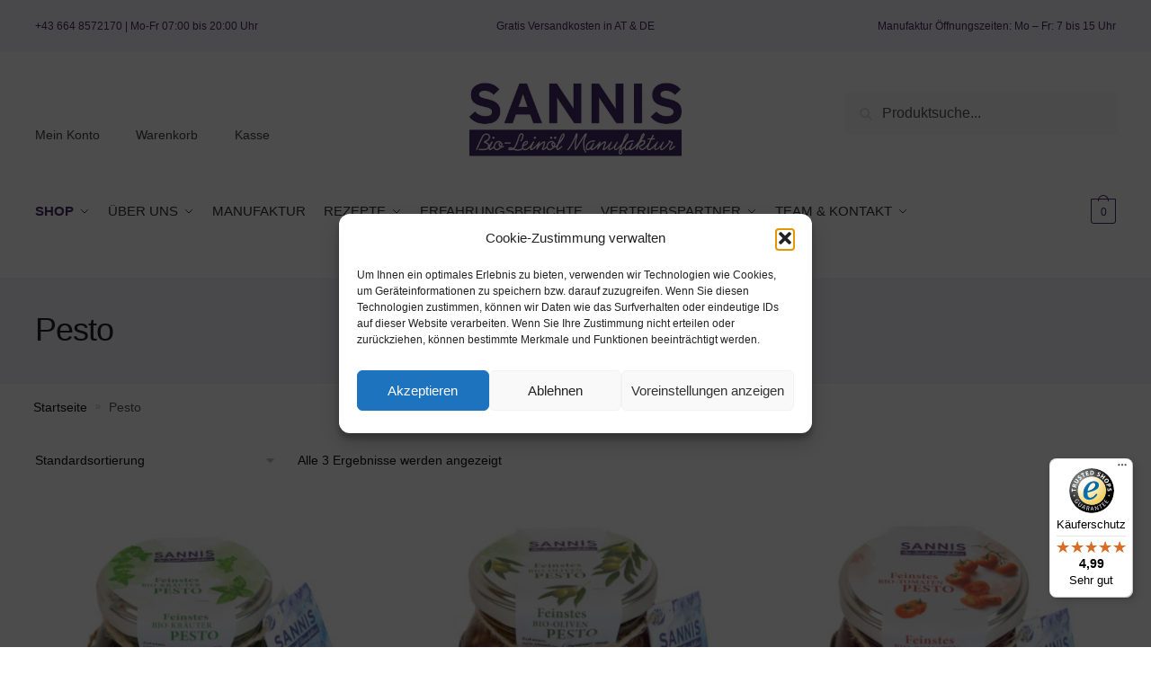

--- FILE ---
content_type: text/html; charset=UTF-8
request_url: https://sannis.at/produkt-schlagwort/pesto/
body_size: 35906
content:
<!doctype html>
<html lang="de">
<head>
<meta charset="UTF-8">
<meta name="viewport" content="height=device-height, width=device-width, initial-scale=1">
<link rel="profile" href="https://gmpg.org/xfn/11">
<link rel="pingback" href="https://sannis.at/xmlrpc.php">

<head>
  <meta name='robots' content='index, follow, max-image-preview:large, max-snippet:-1, max-video-preview:-1' />

<!-- Google Tag Manager for WordPress by gtm4wp.com -->
<script data-cfasync="false" data-pagespeed-no-defer>
	var gtm4wp_datalayer_name = "dataLayer";
	var dataLayer = dataLayer || [];
</script>
<!-- End Google Tag Manager for WordPress by gtm4wp.com --><script>window._wca = window._wca || [];</script>
<!-- Google tag (gtag.js) consent mode dataLayer added by Site Kit -->
<script id="google_gtagjs-js-consent-mode-data-layer">
window.dataLayer = window.dataLayer || [];function gtag(){dataLayer.push(arguments);}
gtag('consent', 'default', {"ad_personalization":"denied","ad_storage":"denied","ad_user_data":"denied","analytics_storage":"denied","functionality_storage":"denied","security_storage":"denied","personalization_storage":"denied","region":["AT","BE","BG","CH","CY","CZ","DE","DK","EE","ES","FI","FR","GB","GR","HR","HU","IE","IS","IT","LI","LT","LU","LV","MT","NL","NO","PL","PT","RO","SE","SI","SK"],"wait_for_update":500});
window._googlesitekitConsentCategoryMap = {"statistics":["analytics_storage"],"marketing":["ad_storage","ad_user_data","ad_personalization"],"functional":["functionality_storage","security_storage"],"preferences":["personalization_storage"]};
window._googlesitekitConsents = {"ad_personalization":"denied","ad_storage":"denied","ad_user_data":"denied","analytics_storage":"denied","functionality_storage":"denied","security_storage":"denied","personalization_storage":"denied","region":["AT","BE","BG","CH","CY","CZ","DE","DK","EE","ES","FI","FR","GB","GR","HR","HU","IE","IS","IT","LI","LT","LU","LV","MT","NL","NO","PL","PT","RO","SE","SI","SK"],"wait_for_update":500};
</script>
<!-- End Google tag (gtag.js) consent mode dataLayer added by Site Kit -->

	<!-- This site is optimized with the Yoast SEO plugin v26.7 - https://yoast.com/wordpress/plugins/seo/ -->
	<title>Pesto Archive - Sannis Leinöl - Die Liebeserklärung an unseren Körper</title>
	<link rel="canonical" href="https://sannis.at/produkt-schlagwort/pesto/" />
	<meta property="og:locale" content="de_DE" />
	<meta property="og:type" content="article" />
	<meta property="og:title" content="Pesto Archive - Sannis Leinöl - Die Liebeserklärung an unseren Körper" />
	<meta property="og:url" content="https://sannis.at/produkt-schlagwort/pesto/" />
	<meta property="og:site_name" content="Sannis Leinöl - Die Liebeserklärung an unseren Körper" />
	<meta name="twitter:card" content="summary_large_image" />
	<script type="application/ld+json" class="yoast-schema-graph">{"@context":"https://schema.org","@graph":[{"@type":"CollectionPage","@id":"https://sannis.at/produkt-schlagwort/pesto/","url":"https://sannis.at/produkt-schlagwort/pesto/","name":"Pesto Archive - Sannis Leinöl - Die Liebeserklärung an unseren Körper","isPartOf":{"@id":"https://sannis.at/#website"},"primaryImageOfPage":{"@id":"https://sannis.at/produkt-schlagwort/pesto/#primaryimage"},"image":{"@id":"https://sannis.at/produkt-schlagwort/pesto/#primaryimage"},"thumbnailUrl":"https://sannis.at/wp-content/uploads/2023/06/Kraeuter-Pesto-01-neu.jpg","breadcrumb":{"@id":"https://sannis.at/produkt-schlagwort/pesto/#breadcrumb"},"inLanguage":"de"},{"@type":"ImageObject","inLanguage":"de","@id":"https://sannis.at/produkt-schlagwort/pesto/#primaryimage","url":"https://sannis.at/wp-content/uploads/2023/06/Kraeuter-Pesto-01-neu.jpg","contentUrl":"https://sannis.at/wp-content/uploads/2023/06/Kraeuter-Pesto-01-neu.jpg","width":1080,"height":1080},{"@type":"BreadcrumbList","@id":"https://sannis.at/produkt-schlagwort/pesto/#breadcrumb","itemListElement":[{"@type":"ListItem","position":1,"name":"Startseite","item":"https://sannis.at/"},{"@type":"ListItem","position":2,"name":"Pesto"}]},{"@type":"WebSite","@id":"https://sannis.at/#website","url":"https://sannis.at/","name":"Sannis Leinöl - Die Liebeserklärung an unseren Körper","description":"Produktion und Handel von hochwertigen Bio-Ölen","publisher":{"@id":"https://sannis.at/#organization"},"potentialAction":[{"@type":"SearchAction","target":{"@type":"EntryPoint","urlTemplate":"https://sannis.at/?s={search_term_string}"},"query-input":{"@type":"PropertyValueSpecification","valueRequired":true,"valueName":"search_term_string"}}],"inLanguage":"de"},{"@type":"Organization","@id":"https://sannis.at/#organization","name":"Sannis Leinöl - Die Liebeserklärung an unseren Körper","url":"https://sannis.at/","logo":{"@type":"ImageObject","inLanguage":"de","@id":"https://sannis.at/#/schema/logo/image/","url":"https://sannis.at/wp-content/uploads/2023/06/cropped-Sannis_Logo_pos_CMYK.jpg","contentUrl":"https://sannis.at/wp-content/uploads/2023/06/cropped-Sannis_Logo_pos_CMYK.jpg","width":2354,"height":808,"caption":"Sannis Leinöl - Die Liebeserklärung an unseren Körper"},"image":{"@id":"https://sannis.at/#/schema/logo/image/"}}]}</script>
	<!-- / Yoast SEO plugin. -->


<link rel='dns-prefetch' href='//widgets.trustedshops.com' />
<link rel='dns-prefetch' href='//stats.wp.com' />
<link rel='dns-prefetch' href='//www.googletagmanager.com' />
<link rel="alternate" type="application/rss+xml" title="Sannis Leinöl - Die Liebeserklärung an unseren Körper &raquo; Feed" href="https://sannis.at/feed/" />
<link rel="alternate" type="application/rss+xml" title="Sannis Leinöl - Die Liebeserklärung an unseren Körper &raquo; Kommentar-Feed" href="https://sannis.at/comments/feed/" />
<link rel="alternate" type="application/rss+xml" title="Sannis Leinöl - Die Liebeserklärung an unseren Körper &raquo; Schlagwort-Feed für Pesto" href="https://sannis.at/produkt-schlagwort/pesto/feed/" />
<script>(()=>{"use strict";const e=[400,500,600,700,800,900],t=e=>`wprm-min-${e}`,n=e=>`wprm-max-${e}`,s=new Set,o="ResizeObserver"in window,r=o?new ResizeObserver((e=>{for(const t of e)c(t.target)})):null,i=.5/(window.devicePixelRatio||1);function c(s){const o=s.getBoundingClientRect().width||0;for(let r=0;r<e.length;r++){const c=e[r],a=o<=c+i;o>c+i?s.classList.add(t(c)):s.classList.remove(t(c)),a?s.classList.add(n(c)):s.classList.remove(n(c))}}function a(e){s.has(e)||(s.add(e),r&&r.observe(e),c(e))}!function(e=document){e.querySelectorAll(".wprm-recipe").forEach(a)}();if(new MutationObserver((e=>{for(const t of e)for(const e of t.addedNodes)e instanceof Element&&(e.matches?.(".wprm-recipe")&&a(e),e.querySelectorAll?.(".wprm-recipe").forEach(a))})).observe(document.documentElement,{childList:!0,subtree:!0}),!o){let e=0;addEventListener("resize",(()=>{e&&cancelAnimationFrame(e),e=requestAnimationFrame((()=>s.forEach(c)))}),{passive:!0})}})();</script><style id='wp-img-auto-sizes-contain-inline-css' type='text/css'>
img:is([sizes=auto i],[sizes^="auto," i]){contain-intrinsic-size:3000px 1500px}
/*# sourceURL=wp-img-auto-sizes-contain-inline-css */
</style>
<link rel='stylesheet' id='berocket_mm_quantity_style-css' href='https://sannis.at/wp-content/plugins/minmax-quantity-for-woocommerce/css/shop.css?ver=1.3.8.3' type='text/css' media='all' />
<link rel='stylesheet' id='wooco-blocks-css' href='https://sannis.at/wp-content/plugins/wpc-composite-products/assets/css/blocks.css?ver=7.6.7' type='text/css' media='all' />
<link rel='stylesheet' id='woofs-blocks-css' href='https://sannis.at/wp-content/plugins/wpc-force-sells/assets/css/blocks.css?ver=6.3.7' type='text/css' media='all' />
<link rel='stylesheet' id='woosb-blocks-css' href='https://sannis.at/wp-content/plugins/woo-product-bundle/assets/css/blocks.css?ver=8.4.2' type='text/css' media='all' />
<link rel='stylesheet' id='acfwf-wc-cart-block-integration-css' href='https://sannis.at/wp-content/plugins/advanced-coupons-for-woocommerce-free/dist/assets/index-467dde24.css?ver=1767819396' type='text/css' media='all' />
<link rel='stylesheet' id='acfwf-wc-checkout-block-integration-css' href='https://sannis.at/wp-content/plugins/advanced-coupons-for-woocommerce-free/dist/assets/index-2a7d8588.css?ver=1767819396' type='text/css' media='all' />
<link rel='stylesheet' id='wprm-public-css' href='https://sannis.at/wp-content/plugins/wp-recipe-maker/dist/public-modern.css?ver=10.3.2' type='text/css' media='all' />
<link rel='alternate stylesheet' id='powerkit-icons-css' href='https://sannis.at/wp-content/plugins/powerkit/assets/fonts/powerkit-icons.woff?ver=3.0.4' type='text/css' as='font' type='font/wof' crossorigin />
<link rel='stylesheet' id='powerkit-css' href='https://sannis.at/wp-content/plugins/powerkit/assets/css/powerkit.css?ver=3.0.4' type='text/css' media='all' />
<style id='wp-emoji-styles-inline-css' type='text/css'>

	img.wp-smiley, img.emoji {
		display: inline !important;
		border: none !important;
		box-shadow: none !important;
		height: 1em !important;
		width: 1em !important;
		margin: 0 0.07em !important;
		vertical-align: -0.1em !important;
		background: none !important;
		padding: 0 !important;
	}
/*# sourceURL=wp-emoji-styles-inline-css */
</style>
<link rel='stylesheet' id='wp-block-library-css' href='https://sannis.at/wp-includes/css/dist/block-library/style.min.css?ver=6.9' type='text/css' media='all' />
<style id='classic-theme-styles-inline-css' type='text/css'>
/*! This file is auto-generated */
.wp-block-button__link{color:#fff;background-color:#32373c;border-radius:9999px;box-shadow:none;text-decoration:none;padding:calc(.667em + 2px) calc(1.333em + 2px);font-size:1.125em}.wp-block-file__button{background:#32373c;color:#fff;text-decoration:none}
/*# sourceURL=/wp-includes/css/classic-themes.min.css */
</style>
<link rel='stylesheet' id='acfw-blocks-frontend-css' href='https://sannis.at/wp-content/plugins/advanced-coupons-for-woocommerce-free/css/acfw-blocks-frontend.css?ver=4.7.1' type='text/css' media='all' />
<link rel='stylesheet' id='wp-components-css' href='https://sannis.at/wp-includes/css/dist/components/style.min.css?ver=6.9' type='text/css' media='all' />
<link rel='stylesheet' id='wp-preferences-css' href='https://sannis.at/wp-includes/css/dist/preferences/style.min.css?ver=6.9' type='text/css' media='all' />
<link rel='stylesheet' id='wp-block-editor-css' href='https://sannis.at/wp-includes/css/dist/block-editor/style.min.css?ver=6.9' type='text/css' media='all' />
<link rel='stylesheet' id='popup-maker-block-library-style-css' href='https://sannis.at/wp-content/plugins/popup-maker/dist/packages/block-library-style.css?ver=dbea705cfafe089d65f1' type='text/css' media='all' />
<link rel='stylesheet' id='mediaelement-css' href='https://sannis.at/wp-includes/js/mediaelement/mediaelementplayer-legacy.min.css?ver=4.2.17' type='text/css' media='all' />
<link rel='stylesheet' id='wp-mediaelement-css' href='https://sannis.at/wp-includes/js/mediaelement/wp-mediaelement.min.css?ver=6.9' type='text/css' media='all' />
<style id='jetpack-sharing-buttons-style-inline-css' type='text/css'>
.jetpack-sharing-buttons__services-list{display:flex;flex-direction:row;flex-wrap:wrap;gap:0;list-style-type:none;margin:5px;padding:0}.jetpack-sharing-buttons__services-list.has-small-icon-size{font-size:12px}.jetpack-sharing-buttons__services-list.has-normal-icon-size{font-size:16px}.jetpack-sharing-buttons__services-list.has-large-icon-size{font-size:24px}.jetpack-sharing-buttons__services-list.has-huge-icon-size{font-size:36px}@media print{.jetpack-sharing-buttons__services-list{display:none!important}}.editor-styles-wrapper .wp-block-jetpack-sharing-buttons{gap:0;padding-inline-start:0}ul.jetpack-sharing-buttons__services-list.has-background{padding:1.25em 2.375em}
/*# sourceURL=https://sannis.at/wp-content/plugins/jetpack/_inc/blocks/sharing-buttons/view.css */
</style>
<link rel='stylesheet' id='cr-frontend-css-css' href='https://sannis.at/wp-content/plugins/customer-reviews-woocommerce/css/frontend.css?ver=5.97.0' type='text/css' media='all' />
<link rel='stylesheet' id='cr-badges-css-css' href='https://sannis.at/wp-content/plugins/customer-reviews-woocommerce/css/badges.css?ver=5.97.0' type='text/css' media='all' />
<style id='global-styles-inline-css' type='text/css'>
:root{--wp--preset--aspect-ratio--square: 1;--wp--preset--aspect-ratio--4-3: 4/3;--wp--preset--aspect-ratio--3-4: 3/4;--wp--preset--aspect-ratio--3-2: 3/2;--wp--preset--aspect-ratio--2-3: 2/3;--wp--preset--aspect-ratio--16-9: 16/9;--wp--preset--aspect-ratio--9-16: 9/16;--wp--preset--color--black: #000000;--wp--preset--color--cyan-bluish-gray: #abb8c3;--wp--preset--color--white: #ffffff;--wp--preset--color--pale-pink: #f78da7;--wp--preset--color--vivid-red: #cf2e2e;--wp--preset--color--luminous-vivid-orange: #ff6900;--wp--preset--color--luminous-vivid-amber: #fcb900;--wp--preset--color--light-green-cyan: #7bdcb5;--wp--preset--color--vivid-green-cyan: #00d084;--wp--preset--color--pale-cyan-blue: #8ed1fc;--wp--preset--color--vivid-cyan-blue: #0693e3;--wp--preset--color--vivid-purple: #9b51e0;--wp--preset--gradient--vivid-cyan-blue-to-vivid-purple: linear-gradient(135deg,rgb(6,147,227) 0%,rgb(155,81,224) 100%);--wp--preset--gradient--light-green-cyan-to-vivid-green-cyan: linear-gradient(135deg,rgb(122,220,180) 0%,rgb(0,208,130) 100%);--wp--preset--gradient--luminous-vivid-amber-to-luminous-vivid-orange: linear-gradient(135deg,rgb(252,185,0) 0%,rgb(255,105,0) 100%);--wp--preset--gradient--luminous-vivid-orange-to-vivid-red: linear-gradient(135deg,rgb(255,105,0) 0%,rgb(207,46,46) 100%);--wp--preset--gradient--very-light-gray-to-cyan-bluish-gray: linear-gradient(135deg,rgb(238,238,238) 0%,rgb(169,184,195) 100%);--wp--preset--gradient--cool-to-warm-spectrum: linear-gradient(135deg,rgb(74,234,220) 0%,rgb(151,120,209) 20%,rgb(207,42,186) 40%,rgb(238,44,130) 60%,rgb(251,105,98) 80%,rgb(254,248,76) 100%);--wp--preset--gradient--blush-light-purple: linear-gradient(135deg,rgb(255,206,236) 0%,rgb(152,150,240) 100%);--wp--preset--gradient--blush-bordeaux: linear-gradient(135deg,rgb(254,205,165) 0%,rgb(254,45,45) 50%,rgb(107,0,62) 100%);--wp--preset--gradient--luminous-dusk: linear-gradient(135deg,rgb(255,203,112) 0%,rgb(199,81,192) 50%,rgb(65,88,208) 100%);--wp--preset--gradient--pale-ocean: linear-gradient(135deg,rgb(255,245,203) 0%,rgb(182,227,212) 50%,rgb(51,167,181) 100%);--wp--preset--gradient--electric-grass: linear-gradient(135deg,rgb(202,248,128) 0%,rgb(113,206,126) 100%);--wp--preset--gradient--midnight: linear-gradient(135deg,rgb(2,3,129) 0%,rgb(40,116,252) 100%);--wp--preset--font-size--small: 13px;--wp--preset--font-size--medium: 20px;--wp--preset--font-size--large: 36px;--wp--preset--font-size--x-large: 42px;--wp--preset--spacing--20: 0.44rem;--wp--preset--spacing--30: 0.67rem;--wp--preset--spacing--40: 1rem;--wp--preset--spacing--50: 1.5rem;--wp--preset--spacing--60: 2.25rem;--wp--preset--spacing--70: 3.38rem;--wp--preset--spacing--80: 5.06rem;--wp--preset--shadow--natural: 6px 6px 9px rgba(0, 0, 0, 0.2);--wp--preset--shadow--deep: 12px 12px 50px rgba(0, 0, 0, 0.4);--wp--preset--shadow--sharp: 6px 6px 0px rgba(0, 0, 0, 0.2);--wp--preset--shadow--outlined: 6px 6px 0px -3px rgb(255, 255, 255), 6px 6px rgb(0, 0, 0);--wp--preset--shadow--crisp: 6px 6px 0px rgb(0, 0, 0);}:where(.is-layout-flex){gap: 0.5em;}:where(.is-layout-grid){gap: 0.5em;}body .is-layout-flex{display: flex;}.is-layout-flex{flex-wrap: wrap;align-items: center;}.is-layout-flex > :is(*, div){margin: 0;}body .is-layout-grid{display: grid;}.is-layout-grid > :is(*, div){margin: 0;}:where(.wp-block-columns.is-layout-flex){gap: 2em;}:where(.wp-block-columns.is-layout-grid){gap: 2em;}:where(.wp-block-post-template.is-layout-flex){gap: 1.25em;}:where(.wp-block-post-template.is-layout-grid){gap: 1.25em;}.has-black-color{color: var(--wp--preset--color--black) !important;}.has-cyan-bluish-gray-color{color: var(--wp--preset--color--cyan-bluish-gray) !important;}.has-white-color{color: var(--wp--preset--color--white) !important;}.has-pale-pink-color{color: var(--wp--preset--color--pale-pink) !important;}.has-vivid-red-color{color: var(--wp--preset--color--vivid-red) !important;}.has-luminous-vivid-orange-color{color: var(--wp--preset--color--luminous-vivid-orange) !important;}.has-luminous-vivid-amber-color{color: var(--wp--preset--color--luminous-vivid-amber) !important;}.has-light-green-cyan-color{color: var(--wp--preset--color--light-green-cyan) !important;}.has-vivid-green-cyan-color{color: var(--wp--preset--color--vivid-green-cyan) !important;}.has-pale-cyan-blue-color{color: var(--wp--preset--color--pale-cyan-blue) !important;}.has-vivid-cyan-blue-color{color: var(--wp--preset--color--vivid-cyan-blue) !important;}.has-vivid-purple-color{color: var(--wp--preset--color--vivid-purple) !important;}.has-black-background-color{background-color: var(--wp--preset--color--black) !important;}.has-cyan-bluish-gray-background-color{background-color: var(--wp--preset--color--cyan-bluish-gray) !important;}.has-white-background-color{background-color: var(--wp--preset--color--white) !important;}.has-pale-pink-background-color{background-color: var(--wp--preset--color--pale-pink) !important;}.has-vivid-red-background-color{background-color: var(--wp--preset--color--vivid-red) !important;}.has-luminous-vivid-orange-background-color{background-color: var(--wp--preset--color--luminous-vivid-orange) !important;}.has-luminous-vivid-amber-background-color{background-color: var(--wp--preset--color--luminous-vivid-amber) !important;}.has-light-green-cyan-background-color{background-color: var(--wp--preset--color--light-green-cyan) !important;}.has-vivid-green-cyan-background-color{background-color: var(--wp--preset--color--vivid-green-cyan) !important;}.has-pale-cyan-blue-background-color{background-color: var(--wp--preset--color--pale-cyan-blue) !important;}.has-vivid-cyan-blue-background-color{background-color: var(--wp--preset--color--vivid-cyan-blue) !important;}.has-vivid-purple-background-color{background-color: var(--wp--preset--color--vivid-purple) !important;}.has-black-border-color{border-color: var(--wp--preset--color--black) !important;}.has-cyan-bluish-gray-border-color{border-color: var(--wp--preset--color--cyan-bluish-gray) !important;}.has-white-border-color{border-color: var(--wp--preset--color--white) !important;}.has-pale-pink-border-color{border-color: var(--wp--preset--color--pale-pink) !important;}.has-vivid-red-border-color{border-color: var(--wp--preset--color--vivid-red) !important;}.has-luminous-vivid-orange-border-color{border-color: var(--wp--preset--color--luminous-vivid-orange) !important;}.has-luminous-vivid-amber-border-color{border-color: var(--wp--preset--color--luminous-vivid-amber) !important;}.has-light-green-cyan-border-color{border-color: var(--wp--preset--color--light-green-cyan) !important;}.has-vivid-green-cyan-border-color{border-color: var(--wp--preset--color--vivid-green-cyan) !important;}.has-pale-cyan-blue-border-color{border-color: var(--wp--preset--color--pale-cyan-blue) !important;}.has-vivid-cyan-blue-border-color{border-color: var(--wp--preset--color--vivid-cyan-blue) !important;}.has-vivid-purple-border-color{border-color: var(--wp--preset--color--vivid-purple) !important;}.has-vivid-cyan-blue-to-vivid-purple-gradient-background{background: var(--wp--preset--gradient--vivid-cyan-blue-to-vivid-purple) !important;}.has-light-green-cyan-to-vivid-green-cyan-gradient-background{background: var(--wp--preset--gradient--light-green-cyan-to-vivid-green-cyan) !important;}.has-luminous-vivid-amber-to-luminous-vivid-orange-gradient-background{background: var(--wp--preset--gradient--luminous-vivid-amber-to-luminous-vivid-orange) !important;}.has-luminous-vivid-orange-to-vivid-red-gradient-background{background: var(--wp--preset--gradient--luminous-vivid-orange-to-vivid-red) !important;}.has-very-light-gray-to-cyan-bluish-gray-gradient-background{background: var(--wp--preset--gradient--very-light-gray-to-cyan-bluish-gray) !important;}.has-cool-to-warm-spectrum-gradient-background{background: var(--wp--preset--gradient--cool-to-warm-spectrum) !important;}.has-blush-light-purple-gradient-background{background: var(--wp--preset--gradient--blush-light-purple) !important;}.has-blush-bordeaux-gradient-background{background: var(--wp--preset--gradient--blush-bordeaux) !important;}.has-luminous-dusk-gradient-background{background: var(--wp--preset--gradient--luminous-dusk) !important;}.has-pale-ocean-gradient-background{background: var(--wp--preset--gradient--pale-ocean) !important;}.has-electric-grass-gradient-background{background: var(--wp--preset--gradient--electric-grass) !important;}.has-midnight-gradient-background{background: var(--wp--preset--gradient--midnight) !important;}.has-small-font-size{font-size: var(--wp--preset--font-size--small) !important;}.has-medium-font-size{font-size: var(--wp--preset--font-size--medium) !important;}.has-large-font-size{font-size: var(--wp--preset--font-size--large) !important;}.has-x-large-font-size{font-size: var(--wp--preset--font-size--x-large) !important;}
:where(.wp-block-post-template.is-layout-flex){gap: 1.25em;}:where(.wp-block-post-template.is-layout-grid){gap: 1.25em;}
:where(.wp-block-term-template.is-layout-flex){gap: 1.25em;}:where(.wp-block-term-template.is-layout-grid){gap: 1.25em;}
:where(.wp-block-columns.is-layout-flex){gap: 2em;}:where(.wp-block-columns.is-layout-grid){gap: 2em;}
:root :where(.wp-block-pullquote){font-size: 1.5em;line-height: 1.6;}
/*# sourceURL=global-styles-inline-css */
</style>
<link rel='stylesheet' id='commercekit-ajax-search-css-css' href='https://sannis.at/wp-content/plugins/commercegurus-commercekit/assets/css/ajax-search.css?ver=1.2.3' type='text/css' media='all' />
<link rel='stylesheet' id='ditty-news-ticker-font-css' href='https://sannis.at/wp-content/plugins/ditty-news-ticker/legacy/inc/static/libs/fontastic/styles.css?ver=3.1.63' type='text/css' media='all' />
<link rel='stylesheet' id='ditty-news-ticker-css' href='https://sannis.at/wp-content/plugins/ditty-news-ticker/legacy/inc/static/css/style.css?ver=3.1.63' type='text/css' media='all' />
<link rel='stylesheet' id='ditty-displays-css' href='https://sannis.at/wp-content/plugins/ditty-news-ticker/assets/build/dittyDisplays.css?ver=3.1.63' type='text/css' media='all' />
<link rel='stylesheet' id='ditty-fontawesome-css' href='https://sannis.at/wp-content/plugins/ditty-news-ticker/includes/libs/fontawesome-6.4.0/css/all.css?ver=6.4.0' type='text/css' media='' />
<link rel='stylesheet' id='wpa-css-css' href='https://sannis.at/wp-content/plugins/honeypot/includes/css/wpa.css?ver=2.3.04' type='text/css' media='all' />
<link rel='stylesheet' id='powerkit-share-buttons-css' href='https://sannis.at/wp-content/plugins/powerkit/modules/share-buttons/public/css/public-powerkit-share-buttons.css?ver=3.0.4' type='text/css' media='all' />
<link rel='stylesheet' id='powerkit-social-links-css' href='https://sannis.at/wp-content/plugins/powerkit/modules/social-links/public/css/public-powerkit-social-links.css?ver=3.0.4' type='text/css' media='all' />
<link rel='stylesheet' id='powerkit-widget-about-css' href='https://sannis.at/wp-content/plugins/powerkit/modules/widget-about/public/css/public-powerkit-widget-about.css?ver=3.0.4' type='text/css' media='all' />
<link rel='stylesheet' id='smart-search-css' href='https://sannis.at/wp-content/plugins/smart-woocommerce-search/assets/dist/css/general.css?ver=2.15.0' type='text/css' media='all' />
<style id='smart-search-inline-css' type='text/css'>
.widget_search .smart-search-suggestions .smart-search-post-icon{width:50px;}.wp-block-search.sws-search-block-default .smart-search-suggestions .smart-search-post-icon{width:50px;}.widget_product_search .smart-search-suggestions .smart-search-post-icon{width:50px;}.wp-block-search.sws-search-block-product .smart-search-suggestions .smart-search-post-icon{width:50px;}
/*# sourceURL=smart-search-inline-css */
</style>
<link rel='stylesheet' id='widgetopts-styles-css' href='https://sannis.at/wp-content/plugins/widget-options/assets/css/widget-options.css?ver=4.1.3' type='text/css' media='all' />
<style id='woocommerce-inline-inline-css' type='text/css'>
.woocommerce form .form-row .required { visibility: visible; }
/*# sourceURL=woocommerce-inline-inline-css */
</style>
<link rel='stylesheet' id='cmplz-general-css' href='https://sannis.at/wp-content/plugins/complianz-gdpr/assets/css/cookieblocker.min.css?ver=1767819398' type='text/css' media='all' />
<link rel='stylesheet' id='wooco-frontend-css' href='https://sannis.at/wp-content/plugins/wpc-composite-products/assets/css/frontend.css?ver=7.6.7' type='text/css' media='all' />
<link rel='stylesheet' id='woofs-frontend-css' href='https://sannis.at/wp-content/plugins/wpc-force-sells/assets/css/frontend.css?ver=6.3.7' type='text/css' media='all' />
<link rel='stylesheet' id='woosb-frontend-css' href='https://sannis.at/wp-content/plugins/woo-product-bundle/assets/css/frontend.css?ver=8.4.2' type='text/css' media='all' />
<link rel='stylesheet' id='wcsatt-css-css' href='https://sannis.at/wp-content/plugins/woocommerce-all-products-for-subscriptions/assets/css/frontend/woocommerce.css?ver=6.0.7' type='text/css' media='all' />
<link rel='stylesheet' id='shoptimizer-main-css' href='https://sannis.at/wp-content/themes/shoptimizer/assets/css/main/main.css?ver=2.6.2' type='text/css' media='all' />
<link rel='stylesheet' id='shoptimizer-blog-css' href='https://sannis.at/wp-content/themes/shoptimizer/assets/css/main/blog.css?ver=2.6.2' type='text/css' media='all' />
<link rel='stylesheet' id='shoptimizer-modal-css' href='https://sannis.at/wp-content/themes/shoptimizer/assets/css/main/modal.css?ver=2.6.2' type='text/css' media='all' />
<link rel='stylesheet' id='shoptimizer-style-css' href='https://sannis.at/wp-content/themes/shoptimizer/style.css?ver=6.9' type='text/css' media='all' />
<link rel='stylesheet' id='shoptimizer-blocks-css' href='https://sannis.at/wp-content/themes/shoptimizer/assets/css/main/blocks.css?ver=2.6.2' type='text/css' media='all' />
<link rel='stylesheet' id='tablepress-default-css' href='https://sannis.at/wp-content/plugins/tablepress/css/build/default.css?ver=3.2.6' type='text/css' media='all' />
<link rel='stylesheet' id='woocommerce-gzd-layout-css' href='https://sannis.at/wp-content/plugins/woocommerce-germanized/build/static/layout-styles.css?ver=3.20.5' type='text/css' media='all' />
<style id='woocommerce-gzd-layout-inline-css' type='text/css'>
.woocommerce-checkout .shop_table { background-color: #eeeeee; } .product p.deposit-packaging-type { font-size: 1.25em !important; } p.woocommerce-shipping-destination { display: none; }
                .wc-gzd-nutri-score-value-a {
                    background: url(https://sannis.at/wp-content/plugins/woocommerce-germanized/assets/images/nutri-score-a.svg) no-repeat;
                }
                .wc-gzd-nutri-score-value-b {
                    background: url(https://sannis.at/wp-content/plugins/woocommerce-germanized/assets/images/nutri-score-b.svg) no-repeat;
                }
                .wc-gzd-nutri-score-value-c {
                    background: url(https://sannis.at/wp-content/plugins/woocommerce-germanized/assets/images/nutri-score-c.svg) no-repeat;
                }
                .wc-gzd-nutri-score-value-d {
                    background: url(https://sannis.at/wp-content/plugins/woocommerce-germanized/assets/images/nutri-score-d.svg) no-repeat;
                }
                .wc-gzd-nutri-score-value-e {
                    background: url(https://sannis.at/wp-content/plugins/woocommerce-germanized/assets/images/nutri-score-e.svg) no-repeat;
                }
            
/*# sourceURL=woocommerce-gzd-layout-inline-css */
</style>
<link rel='stylesheet' id='shoptimizer-woocommerce-css' href='https://sannis.at/wp-content/themes/shoptimizer/assets/css/woocommerce/woocommerce.css?ver=2.6.2' type='text/css' media='all' />
<link rel='stylesheet' id='elementor-frontend-css' href='https://sannis.at/wp-content/plugins/elementor/assets/css/frontend.min.css?ver=3.34.2' type='text/css' media='all' />
<link rel='stylesheet' id='eael-general-css' href='https://sannis.at/wp-content/plugins/essential-addons-for-elementor-lite/assets/front-end/css/view/general.min.css?ver=6.5.5' type='text/css' media='all' />
<link rel="stylesheet" type="text/css" href="https://sannis.at/wp-content/plugins/smart-slider-3/Public/SmartSlider3/Application/Frontend/Assets/dist/smartslider.min.css?ver=c397fa89" media="all">
<style data-related="n2-ss-4">div#n2-ss-4 .n2-ss-slider-1{display:grid;position:relative;}div#n2-ss-4 .n2-ss-slider-2{display:grid;position:relative;overflow:hidden;padding:0px 0px 0px 0px;border:0px solid RGBA(62,62,62,1);border-radius:0px;background-clip:padding-box;background-repeat:repeat;background-position:50% 50%;background-size:cover;background-attachment:scroll;z-index:1;}div#n2-ss-4:not(.n2-ss-loaded) .n2-ss-slider-2{background-image:none !important;}div#n2-ss-4 .n2-ss-slider-3{display:grid;grid-template-areas:'cover';position:relative;overflow:hidden;z-index:10;}div#n2-ss-4 .n2-ss-slider-3 > *{grid-area:cover;}div#n2-ss-4 .n2-ss-slide-backgrounds,div#n2-ss-4 .n2-ss-slider-3 > .n2-ss-divider{position:relative;}div#n2-ss-4 .n2-ss-slide-backgrounds{z-index:10;}div#n2-ss-4 .n2-ss-slide-backgrounds > *{overflow:hidden;}div#n2-ss-4 .n2-ss-slide-background{transform:translateX(-100000px);}div#n2-ss-4 .n2-ss-slider-4{place-self:center;position:relative;width:100%;height:100%;z-index:20;display:grid;grid-template-areas:'slide';}div#n2-ss-4 .n2-ss-slider-4 > *{grid-area:slide;}div#n2-ss-4.n2-ss-full-page--constrain-ratio .n2-ss-slider-4{height:auto;}div#n2-ss-4 .n2-ss-slide{display:grid;place-items:center;grid-auto-columns:100%;position:relative;z-index:20;-webkit-backface-visibility:hidden;transform:translateX(-100000px);}div#n2-ss-4 .n2-ss-slide{perspective:1500px;}div#n2-ss-4 .n2-ss-slide-active{z-index:21;}.n2-ss-background-animation{position:absolute;top:0;left:0;width:100%;height:100%;z-index:3;}div#n2-ss-4 .n2-font-0a8dc1fb7bcc86346a45e77662d8c207-paragraph{font-family: 'Arial';color: #442769;font-size:75%;text-shadow: none;line-height: 1.5;font-weight: normal;font-style: normal;text-decoration: none;text-align: center;letter-spacing: normal;word-spacing: normal;text-transform: none;font-weight: 400;}div#n2-ss-4 .n2-font-0a8dc1fb7bcc86346a45e77662d8c207-paragraph a, div#n2-ss-4 .n2-font-0a8dc1fb7bcc86346a45e77662d8c207-paragraph a:FOCUS{font-family: 'Arial';color: #1890d7;font-size:100%;text-shadow: none;line-height: 1.5;font-weight: normal;font-style: normal;text-decoration: none;text-align: center;letter-spacing: normal;word-spacing: normal;text-transform: none;font-weight: 400;}div#n2-ss-4 .n2-font-0a8dc1fb7bcc86346a45e77662d8c207-paragraph a:HOVER, div#n2-ss-4 .n2-font-0a8dc1fb7bcc86346a45e77662d8c207-paragraph a:ACTIVE{font-family: 'Arial';color: #1890d7;font-size:100%;text-shadow: none;line-height: 1.5;font-weight: normal;font-style: normal;text-decoration: none;text-align: center;letter-spacing: normal;word-spacing: normal;text-transform: none;font-weight: 400;}div#n2-ss-4 .n2-style-654fb965c533036469fbf99fa08e4336-heading{background: RGBA(255,255,255,0);opacity:1;padding:0px 0px 0px 0px ;box-shadow: none;border: 0px solid RGBA(0,0,0,1);border-radius:0px;}div#n2-ss-4 .n2-ss-slide-limiter{max-width:500px;}div#n2-ss-4 .n-uc-zkskI5KvnM9v{padding:10px 10px 10px 10px}div#n2-ss-4 .n-uc-Iz8b56RikKaX-inner{padding:10px 10px 10px 10px;justify-content:center}div#n2-ss-4 .n-uc-Iz8b56RikKaX{align-self:center;}div#n2-ss-4 .n-uc-JWFSCxYgc8pm{align-self:center;}div#n2-ss-4 .n-uc-bpmMADnhmd9P{padding:10px 10px 10px 10px}div#n2-ss-4 .n-uc-v4s9j2kceUPU-inner{padding:10px 10px 10px 10px;justify-content:center}div#n2-ss-4 .n-uc-v4s9j2kceUPU{align-self:center;}div#n2-ss-4 .n-uc-t5ySVToWSEX7{align-self:center;}@media (min-width: 1200px){div#n2-ss-4 [data-hide-desktopportrait="1"]{display: none !important;}}@media (orientation: landscape) and (max-width: 1199px) and (min-width: 901px),(orientation: portrait) and (max-width: 1199px) and (min-width: 701px){div#n2-ss-4 [data-hide-tabletportrait="1"]{display: none !important;}}@media (orientation: landscape) and (max-width: 900px),(orientation: portrait) and (max-width: 700px){div#n2-ss-4 [data-hide-mobileportrait="1"]{display: none !important;}}</style>
<script>(function(){this._N2=this._N2||{_r:[],_d:[],r:function(){this._r.push(arguments)},d:function(){this._d.push(arguments)}}}).call(window);</script><script src="https://sannis.at/wp-content/plugins/smart-slider-3/Public/SmartSlider3/Application/Frontend/Assets/dist/n2.min.js?ver=c397fa89" defer async></script>
<script src="https://sannis.at/wp-content/plugins/smart-slider-3/Public/SmartSlider3/Application/Frontend/Assets/dist/smartslider-frontend.min.js?ver=c397fa89" defer async></script>
<script src="https://sannis.at/wp-content/plugins/smart-slider-3/Public/SmartSlider3/Slider/SliderType/Simple/Assets/dist/ss-simple.min.js?ver=c397fa89" defer async></script>
<script>_N2.r('documentReady',function(){_N2.r(["documentReady","smartslider-frontend","ss-simple"],function(){new _N2.SmartSliderSimple('n2-ss-4',{"admin":false,"background.video.mobile":1,"loadingTime":2000,"alias":{"id":0,"smoothScroll":0,"slideSwitch":0,"scroll":1},"align":"normal","isDelayed":0,"responsive":{"mediaQueries":{"all":false,"desktopportrait":["(min-width: 1200px)"],"tabletportrait":["(orientation: landscape) and (max-width: 1199px) and (min-width: 901px)","(orientation: portrait) and (max-width: 1199px) and (min-width: 701px)"],"mobileportrait":["(orientation: landscape) and (max-width: 900px)","(orientation: portrait) and (max-width: 700px)"]},"base":{"slideOuterWidth":500,"slideOuterHeight":10,"sliderWidth":500,"sliderHeight":10,"slideWidth":500,"slideHeight":10},"hideOn":{"desktopLandscape":false,"desktopPortrait":false,"tabletLandscape":false,"tabletPortrait":false,"mobileLandscape":false,"mobilePortrait":false},"onResizeEnabled":true,"type":"fullwidth","sliderHeightBasedOn":"real","focusUser":1,"focusEdge":"auto","breakpoints":[{"device":"tabletPortrait","type":"max-screen-width","portraitWidth":1199,"landscapeWidth":1199},{"device":"mobilePortrait","type":"max-screen-width","portraitWidth":700,"landscapeWidth":900}],"enabledDevices":{"desktopLandscape":0,"desktopPortrait":1,"tabletLandscape":0,"tabletPortrait":1,"mobileLandscape":0,"mobilePortrait":1},"sizes":{"desktopPortrait":{"width":500,"height":10,"max":3000,"min":500},"tabletPortrait":{"width":500,"height":10,"customHeight":false,"max":1199,"min":500},"mobilePortrait":{"width":320,"height":6,"customHeight":false,"max":900,"min":320}},"overflowHiddenPage":0,"focus":{"offsetTop":"#wpadminbar","offsetBottom":""}},"controls":{"mousewheel":0,"touch":"horizontal","keyboard":1,"blockCarouselInteraction":1},"playWhenVisible":1,"playWhenVisibleAt":0.5,"lazyLoad":0,"lazyLoadNeighbor":0,"blockrightclick":0,"maintainSession":0,"autoplay":{"enabled":1,"start":1,"duration":4000,"autoplayLoop":1,"allowReStart":0,"reverse":0,"pause":{"click":0,"mouse":"0","mediaStarted":1},"resume":{"click":0,"mouse":"0","mediaEnded":1,"slidechanged":0},"interval":1,"intervalModifier":"loop","intervalSlide":"current"},"perspective":1500,"layerMode":{"playOnce":0,"playFirstLayer":1,"mode":"skippable","inAnimation":"mainInEnd"},"bgAnimations":0,"mainanimation":{"type":"horizontal","duration":800,"delay":0,"ease":"easeOutQuad","shiftedBackgroundAnimation":0},"carousel":1,"initCallbacks":function(){}})})});</script><script src="https://sannis.at/wp-includes/js/jquery/jquery.min.js?ver=3.7.1" id="jquery-core-js"></script>
<script src="https://sannis.at/wp-includes/js/jquery/jquery-migrate.min.js?ver=3.4.1" id="jquery-migrate-js"></script>
<script src="https://sannis.at/wp-content/plugins/minmax-quantity-for-woocommerce/js/frontend.js?ver=6.9" id="berocket-front-cart-js-js"></script>
<script src="https://sannis.at/wp-content/plugins/woocommerce/assets/js/jquery-blockui/jquery.blockUI.min.js?ver=2.7.0-wc.10.4.3" id="wc-jquery-blockui-js" data-wp-strategy="defer"></script>
<script id="wc-add-to-cart-js-extra">
var wc_add_to_cart_params = {"ajax_url":"/wp-admin/admin-ajax.php","wc_ajax_url":"/?wc-ajax=%%endpoint%%","i18n_view_cart":"Warenkorb anzeigen","cart_url":"https://sannis.at/warenkorb/","is_cart":"","cart_redirect_after_add":"no"};
//# sourceURL=wc-add-to-cart-js-extra
</script>
<script src="https://sannis.at/wp-content/plugins/woocommerce/assets/js/frontend/add-to-cart.min.js?ver=10.4.3" id="wc-add-to-cart-js" defer data-wp-strategy="defer"></script>
<script src="https://sannis.at/wp-content/plugins/woocommerce/assets/js/js-cookie/js.cookie.min.js?ver=2.1.4-wc.10.4.3" id="wc-js-cookie-js" data-wp-strategy="defer"></script>
<script id="WCPAY_ASSETS-js-extra">
var wcpayAssets = {"url":"https://sannis.at/wp-content/plugins/woocommerce-payments/dist/"};
//# sourceURL=WCPAY_ASSETS-js-extra
</script>
<script type="text/plain" data-service="jetpack-statistics" data-category="statistics" data-cmplz-src="https://stats.wp.com/s-202605.js" id="woocommerce-analytics-js" defer data-wp-strategy="defer"></script>
<script id="wc-cart-fragments-js-extra">
var wc_cart_fragments_params = {"ajax_url":"/wp-admin/admin-ajax.php","wc_ajax_url":"/?wc-ajax=%%endpoint%%","cart_hash_key":"wc_cart_hash_975111c53b83aa75590c9118a9edcb4d","fragment_name":"wc_fragments_975111c53b83aa75590c9118a9edcb4d","request_timeout":"5000"};
//# sourceURL=wc-cart-fragments-js-extra
</script>
<script src="https://sannis.at/wp-content/plugins/woocommerce/assets/js/frontend/cart-fragments.min.js?ver=10.4.3" id="wc-cart-fragments-js" defer data-wp-strategy="defer"></script>
<script id="wc-gzd-unit-price-observer-queue-js-extra">
var wc_gzd_unit_price_observer_queue_params = {"ajax_url":"/wp-admin/admin-ajax.php","wc_ajax_url":"/?wc-ajax=%%endpoint%%","refresh_unit_price_nonce":"2f1207ffaa"};
//# sourceURL=wc-gzd-unit-price-observer-queue-js-extra
</script>
<script src="https://sannis.at/wp-content/plugins/woocommerce-germanized/build/static/unit-price-observer-queue.js?ver=3.20.5" id="wc-gzd-unit-price-observer-queue-js" defer data-wp-strategy="defer"></script>
<script src="https://sannis.at/wp-content/plugins/woocommerce/assets/js/accounting/accounting.min.js?ver=0.4.2" id="wc-accounting-js"></script>
<script id="wc-gzd-unit-price-observer-js-extra">
var wc_gzd_unit_price_observer_params = {"wrapper":".product","price_selector":{"p.price":{"is_total_price":false,"is_primary_selector":true,"quantity_selector":""}},"replace_price":"1","product_id":"13934","price_decimal_sep":",","price_thousand_sep":".","qty_selector":"input.quantity, input.qty","refresh_on_load":""};
//# sourceURL=wc-gzd-unit-price-observer-js-extra
</script>
<script src="https://sannis.at/wp-content/plugins/woocommerce-germanized/build/static/unit-price-observer.js?ver=3.20.5" id="wc-gzd-unit-price-observer-js" defer data-wp-strategy="defer"></script>

<!-- Google Tag (gtac.js) durch Site-Kit hinzugefügt -->
<!-- Von Site Kit hinzugefügtes Google-Analytics-Snippet -->
<!-- Das Google Ads-Snippet wurde von Site Kit hinzugefügt -->
<script src="https://www.googletagmanager.com/gtag/js?id=GT-MKBNBRVQ" id="google_gtagjs-js" async></script>
<script id="google_gtagjs-js-after">
window.dataLayer = window.dataLayer || [];function gtag(){dataLayer.push(arguments);}
gtag("set","linker",{"domains":["sannis.at"]});
gtag("js", new Date());
gtag("set", "developer_id.dZTNiMT", true);
gtag("config", "GT-MKBNBRVQ");
gtag("config", "AW-16769123608");
 window._googlesitekit = window._googlesitekit || {}; window._googlesitekit.throttledEvents = []; window._googlesitekit.gtagEvent = (name, data) => { var key = JSON.stringify( { name, data } ); if ( !! window._googlesitekit.throttledEvents[ key ] ) { return; } window._googlesitekit.throttledEvents[ key ] = true; setTimeout( () => { delete window._googlesitekit.throttledEvents[ key ]; }, 5 ); gtag( "event", name, { ...data, event_source: "site-kit" } ); }; 
//# sourceURL=google_gtagjs-js-after
</script>
<link rel="https://api.w.org/" href="https://sannis.at/wp-json/" /><link rel="alternate" title="JSON" type="application/json" href="https://sannis.at/wp-json/wp/v2/product_tag/89" /><link rel="EditURI" type="application/rsd+xml" title="RSD" href="https://sannis.at/xmlrpc.php?rsd" />
<meta name="generator" content="WordPress 6.9" />
<meta name="generator" content="WooCommerce 10.4.3" />
<meta name="generator" content="Advanced Coupons for WooCommerce Free v4.7.1" />	<script type="text/javascript">
		var commercekit_ajs = {"ajax_url":"https:\/\/sannis.at\/wp-admin\/admin-ajax.php","ajax_search":1,"char_count":3,"action":"commercekit_ajax_search","loader_icon":"https:\/\/sannis.at\/wp-content\/plugins\/commercegurus-commercekit\/assets\/images\/loader2.gif","no_results_text":"Keine Ergebnisse","placeholder_text":"Produktsuche...","layout":"all"}	</script>
	<meta name="generator" content="Site Kit by Google 1.170.0" /><style></style>
<!-- This website runs the Product Feed PRO for WooCommerce by AdTribes.io plugin - version woocommercesea_option_installed_version -->
<!-- Starting: Conversion Tracking for WooCommerce (https://wordpress.org/plugins/woocommerce-conversion-tracking/) -->
<!-- End: Conversion Tracking for WooCommerce Codes -->
<meta name="wwp" content="yes" /><style type="text/css"> .tippy-box[data-theme~="wprm"] { background-color: #333333; color: #FFFFFF; } .tippy-box[data-theme~="wprm"][data-placement^="top"] > .tippy-arrow::before { border-top-color: #333333; } .tippy-box[data-theme~="wprm"][data-placement^="bottom"] > .tippy-arrow::before { border-bottom-color: #333333; } .tippy-box[data-theme~="wprm"][data-placement^="left"] > .tippy-arrow::before { border-left-color: #333333; } .tippy-box[data-theme~="wprm"][data-placement^="right"] > .tippy-arrow::before { border-right-color: #333333; } .tippy-box[data-theme~="wprm"] a { color: #FFFFFF; } .wprm-comment-rating svg { width: 18px !important; height: 18px !important; } img.wprm-comment-rating { width: 90px !important; height: 18px !important; } body { --comment-rating-star-color: #343434; } body { --wprm-popup-font-size: 16px; } body { --wprm-popup-background: #ffffff; } body { --wprm-popup-title: #442769; } body { --wprm-popup-content: #000000; } body { --wprm-popup-button-background: #442769; } body { --wprm-popup-button-text: #ffffff; } body { --wprm-popup-accent: #747B2D; }</style><style type="text/css">.wprm-glossary-term {color: #442769;text-decoration: underline;cursor: help;}</style><style type="text/css">.wprm-recipe-template-snippet-basic {
    font-family: inherit; /* wprm_font_family type=font */
    font-size: 1em; /* wprm_font_size type=font_size */
    text-align: center; /* wprm_text_align type=align */
    margin-top: 0px; /* wprm_margin_top type=size */
    margin-bottom: 15px; /* wprm_margin_bottom type=size */
}.wprm-recipe-template-snippet-basic-buttons {
    font-family: inherit; /* wprm_font_family type=font */
    font-size: 0.9em; /* wprm_font_size type=font_size */
    text-align: center; /* wprm_text_align type=align */
    margin-top: 0px; /* wprm_margin_top type=size */
    margin-bottom: 10px; /* wprm_margin_bottom type=size */
}
.wprm-recipe-template-snippet-basic-buttons a  {
    margin: 5px; /* wprm_margin_button type=size */
    margin: 5px; /* wprm_margin_button type=size */
}

.wprm-recipe-template-snippet-basic-buttons a:first-child {
    margin-left: 0;
}
.wprm-recipe-template-snippet-basic-buttons a:last-child {
    margin-right: 0;
}.wprm-recipe-template-kokos-neu {
    margin: 20px auto;
    background-color: #ffffff; /*wprm_background type=color*/
    font-family: -apple-system, BlinkMacSystemFont, "Segoe UI", Roboto, Oxygen-Sans, Ubuntu, Cantarell, "Helvetica Neue", sans-serif; /*wprm_main_font_family type=font*/
    font-size: 1em; /*wprm_main_font_size type=font_size*/
    line-height: 1.5em !important; /*wprm_main_line_height type=font_size*/
    color: #333333; /*wprm_main_text type=color*/
    max-width: 774px; /*wprm_max_width type=size*/
}
.wprm-recipe-template-kokos-neu a {
    color: #442769; /*wprm_link type=color*/
}
.wprm-recipe-template-kokos-neu p, .wprm-recipe-template-kokos-neu li {
    font-family: -apple-system, BlinkMacSystemFont, "Segoe UI", Roboto, Oxygen-Sans, Ubuntu, Cantarell, "Helvetica Neue", sans-serif; /*wprm_main_font_family type=font*/
    font-size: 1em !important;
    line-height: 1.5em !important; /*wprm_main_line_height type=font_size*/
}
.wprm-recipe-template-kokos-neu li {
    margin: 0 0 0 32px !important;
    padding: 0 !important;
}
.rtl .wprm-recipe-template-kokos-neu li {
    margin: 0 32px 0 0 !important;
}
.wprm-recipe-template-kokos-neu ol, .wprm-recipe-template-kokos-neu ul {
    margin: 0 !important;
    padding: 0 !important;
}
.wprm-recipe-template-kokos-neu br {
    display: none;
}
.wprm-recipe-template-kokos-neu .wprm-recipe-name,
.wprm-recipe-template-kokos-neu .wprm-recipe-header {
    font-family: -apple-system, BlinkMacSystemFont, "Segoe UI", Roboto, Oxygen-Sans, Ubuntu, Cantarell, "Helvetica Neue", sans-serif; /*wprm_header_font_family type=font*/
    color: #442769; /*wprm_header_text type=color*/
    line-height: 1.3em; /*wprm_header_line_height type=font_size*/
}
.wprm-recipe-template-kokos-neu h1,
.wprm-recipe-template-kokos-neu h2,
.wprm-recipe-template-kokos-neu h3,
.wprm-recipe-template-kokos-neu h4,
.wprm-recipe-template-kokos-neu h5,
.wprm-recipe-template-kokos-neu h6 {
    font-family: -apple-system, BlinkMacSystemFont, "Segoe UI", Roboto, Oxygen-Sans, Ubuntu, Cantarell, "Helvetica Neue", sans-serif; /*wprm_header_font_family type=font*/
    color: #442769; /*wprm_header_text type=color*/
    line-height: 1.3em; /*wprm_header_line_height type=font_size*/
    margin: 0 !important;
    padding: 0 !important;
}
.wprm-recipe-template-kokos-neu .wprm-recipe-header {
    margin-top: 1.2em !important;
}
.wprm-recipe-template-kokos-neu h1 {
    font-size: 2em; /*wprm_h1_size type=font_size*/
}
.wprm-recipe-template-kokos-neu h2 {
    font-size: 1.8em; /*wprm_h2_size type=font_size*/
}
.wprm-recipe-template-kokos-neu h3 {
    font-size: 1.2em; /*wprm_h3_size type=font_size*/
}
.wprm-recipe-template-kokos-neu h4 {
    font-size: 1em; /*wprm_h4_size type=font_size*/
}
.wprm-recipe-template-kokos-neu h5 {
    font-size: 1em; /*wprm_h5_size type=font_size*/
}
.wprm-recipe-template-kokos-neu h6 {
    font-size: 1em; /*wprm_h6_size type=font_size*/
}.wprm-recipe-template-kokos-neu {
    font-size: 1em; /*wprm_main_font_size type=font_size*/
	border-style: solid; /*wprm_border_style type=border*/
	border-width: 1px; /*wprm_border_width type=size*/
	border-color: #E0E0E0; /*wprm_border type=color*/
    padding: 10px;
    background-color: #ffffff; /*wprm_background type=color*/
    max-width: 774px; /*wprm_max_width type=size*/
}
.wprm-recipe-template-kokos-neu a {
    color: #442769; /*wprm_link type=color*/
}
.wprm-recipe-template-kokos-neu .wprm-recipe-name {
    line-height: 1.3em;
    font-weight: bold;
}
.wprm-recipe-template-kokos-neu .wprm-template-chic-buttons {
	clear: both;
    font-size: 0.9em;
    text-align: center;
}
.wprm-recipe-template-kokos-neu .wprm-template-chic-buttons .wprm-recipe-icon {
    margin-right: 5px;
}
.wprm-recipe-template-kokos-neu .wprm-recipe-header {
	margin-bottom: 0.5em !important;
}
.wprm-recipe-template-kokos-neu .wprm-nutrition-label-container {
	font-size: 0.9em;
}
.wprm-recipe-template-kokos-neu .wprm-call-to-action {
	border-radius: 3px;
}.wprm-recipe-template-compact-howto {
    margin: 20px auto;
    background-color: #fafafa; /* wprm_background type=color */
    font-family: -apple-system, BlinkMacSystemFont, "Segoe UI", Roboto, Oxygen-Sans, Ubuntu, Cantarell, "Helvetica Neue", sans-serif; /* wprm_main_font_family type=font */
    font-size: 0.9em; /* wprm_main_font_size type=font_size */
    line-height: 1.5em; /* wprm_main_line_height type=font_size */
    color: #333333; /* wprm_main_text type=color */
    max-width: 650px; /* wprm_max_width type=size */
}
.wprm-recipe-template-compact-howto a {
    color: #3498db; /* wprm_link type=color */
}
.wprm-recipe-template-compact-howto p, .wprm-recipe-template-compact-howto li {
    font-family: -apple-system, BlinkMacSystemFont, "Segoe UI", Roboto, Oxygen-Sans, Ubuntu, Cantarell, "Helvetica Neue", sans-serif; /* wprm_main_font_family type=font */
    font-size: 1em !important;
    line-height: 1.5em !important; /* wprm_main_line_height type=font_size */
}
.wprm-recipe-template-compact-howto li {
    margin: 0 0 0 32px !important;
    padding: 0 !important;
}
.rtl .wprm-recipe-template-compact-howto li {
    margin: 0 32px 0 0 !important;
}
.wprm-recipe-template-compact-howto ol, .wprm-recipe-template-compact-howto ul {
    margin: 0 !important;
    padding: 0 !important;
}
.wprm-recipe-template-compact-howto br {
    display: none;
}
.wprm-recipe-template-compact-howto .wprm-recipe-name,
.wprm-recipe-template-compact-howto .wprm-recipe-header {
    font-family: -apple-system, BlinkMacSystemFont, "Segoe UI", Roboto, Oxygen-Sans, Ubuntu, Cantarell, "Helvetica Neue", sans-serif; /* wprm_header_font_family type=font */
    color: #000000; /* wprm_header_text type=color */
    line-height: 1.3em; /* wprm_header_line_height type=font_size */
}
.wprm-recipe-template-compact-howto .wprm-recipe-header * {
    font-family: -apple-system, BlinkMacSystemFont, "Segoe UI", Roboto, Oxygen-Sans, Ubuntu, Cantarell, "Helvetica Neue", sans-serif; /* wprm_main_font_family type=font */
}
.wprm-recipe-template-compact-howto h1,
.wprm-recipe-template-compact-howto h2,
.wprm-recipe-template-compact-howto h3,
.wprm-recipe-template-compact-howto h4,
.wprm-recipe-template-compact-howto h5,
.wprm-recipe-template-compact-howto h6 {
    font-family: -apple-system, BlinkMacSystemFont, "Segoe UI", Roboto, Oxygen-Sans, Ubuntu, Cantarell, "Helvetica Neue", sans-serif; /* wprm_header_font_family type=font */
    color: #212121; /* wprm_header_text type=color */
    line-height: 1.3em; /* wprm_header_line_height type=font_size */
    margin: 0 !important;
    padding: 0 !important;
}
.wprm-recipe-template-compact-howto .wprm-recipe-header {
    margin-top: 1.2em !important;
}
.wprm-recipe-template-compact-howto h1 {
    font-size: 2em; /* wprm_h1_size type=font_size */
}
.wprm-recipe-template-compact-howto h2 {
    font-size: 1.8em; /* wprm_h2_size type=font_size */
}
.wprm-recipe-template-compact-howto h3 {
    font-size: 1.2em; /* wprm_h3_size type=font_size */
}
.wprm-recipe-template-compact-howto h4 {
    font-size: 1em; /* wprm_h4_size type=font_size */
}
.wprm-recipe-template-compact-howto h5 {
    font-size: 1em; /* wprm_h5_size type=font_size */
}
.wprm-recipe-template-compact-howto h6 {
    font-size: 1em; /* wprm_h6_size type=font_size */
}.wprm-recipe-template-compact-howto {
	border-style: solid; /* wprm_border_style type=border */
	border-width: 1px; /* wprm_border_width type=size */
	border-color: #777777; /* wprm_border type=color */
	border-radius: 0px; /* wprm_border_radius type=size */
	padding: 10px;
}.wprm-recipe-template-chic {
    margin: 20px auto;
    background-color: #fafafa; /* wprm_background type=color */
    font-family: -apple-system, BlinkMacSystemFont, "Segoe UI", Roboto, Oxygen-Sans, Ubuntu, Cantarell, "Helvetica Neue", sans-serif; /* wprm_main_font_family type=font */
    font-size: 0.9em; /* wprm_main_font_size type=font_size */
    line-height: 1.5em; /* wprm_main_line_height type=font_size */
    color: #333333; /* wprm_main_text type=color */
    max-width: 650px; /* wprm_max_width type=size */
}
.wprm-recipe-template-chic a {
    color: #3498db; /* wprm_link type=color */
}
.wprm-recipe-template-chic p, .wprm-recipe-template-chic li {
    font-family: -apple-system, BlinkMacSystemFont, "Segoe UI", Roboto, Oxygen-Sans, Ubuntu, Cantarell, "Helvetica Neue", sans-serif; /* wprm_main_font_family type=font */
    font-size: 1em !important;
    line-height: 1.5em !important; /* wprm_main_line_height type=font_size */
}
.wprm-recipe-template-chic li {
    margin: 0 0 0 32px !important;
    padding: 0 !important;
}
.rtl .wprm-recipe-template-chic li {
    margin: 0 32px 0 0 !important;
}
.wprm-recipe-template-chic ol, .wprm-recipe-template-chic ul {
    margin: 0 !important;
    padding: 0 !important;
}
.wprm-recipe-template-chic br {
    display: none;
}
.wprm-recipe-template-chic .wprm-recipe-name,
.wprm-recipe-template-chic .wprm-recipe-header {
    font-family: -apple-system, BlinkMacSystemFont, "Segoe UI", Roboto, Oxygen-Sans, Ubuntu, Cantarell, "Helvetica Neue", sans-serif; /* wprm_header_font_family type=font */
    color: #000000; /* wprm_header_text type=color */
    line-height: 1.3em; /* wprm_header_line_height type=font_size */
}
.wprm-recipe-template-chic .wprm-recipe-header * {
    font-family: -apple-system, BlinkMacSystemFont, "Segoe UI", Roboto, Oxygen-Sans, Ubuntu, Cantarell, "Helvetica Neue", sans-serif; /* wprm_main_font_family type=font */
}
.wprm-recipe-template-chic h1,
.wprm-recipe-template-chic h2,
.wprm-recipe-template-chic h3,
.wprm-recipe-template-chic h4,
.wprm-recipe-template-chic h5,
.wprm-recipe-template-chic h6 {
    font-family: -apple-system, BlinkMacSystemFont, "Segoe UI", Roboto, Oxygen-Sans, Ubuntu, Cantarell, "Helvetica Neue", sans-serif; /* wprm_header_font_family type=font */
    color: #212121; /* wprm_header_text type=color */
    line-height: 1.3em; /* wprm_header_line_height type=font_size */
    margin: 0 !important;
    padding: 0 !important;
}
.wprm-recipe-template-chic .wprm-recipe-header {
    margin-top: 1.2em !important;
}
.wprm-recipe-template-chic h1 {
    font-size: 2em; /* wprm_h1_size type=font_size */
}
.wprm-recipe-template-chic h2 {
    font-size: 1.8em; /* wprm_h2_size type=font_size */
}
.wprm-recipe-template-chic h3 {
    font-size: 1.2em; /* wprm_h3_size type=font_size */
}
.wprm-recipe-template-chic h4 {
    font-size: 1em; /* wprm_h4_size type=font_size */
}
.wprm-recipe-template-chic h5 {
    font-size: 1em; /* wprm_h5_size type=font_size */
}
.wprm-recipe-template-chic h6 {
    font-size: 1em; /* wprm_h6_size type=font_size */
}.wprm-recipe-template-chic {
    font-size: 1em; /* wprm_main_font_size type=font_size */
	border-style: solid; /* wprm_border_style type=border */
	border-width: 1px; /* wprm_border_width type=size */
	border-color: #E0E0E0; /* wprm_border type=color */
    padding: 10px;
    background-color: #ffffff; /* wprm_background type=color */
    max-width: 950px; /* wprm_max_width type=size */
}
.wprm-recipe-template-chic a {
    color: #5A822B; /* wprm_link type=color */
}
.wprm-recipe-template-chic .wprm-recipe-name {
    line-height: 1.3em;
    font-weight: bold;
}
.wprm-recipe-template-chic .wprm-template-chic-buttons {
	clear: both;
    font-size: 0.9em;
    text-align: center;
}
.wprm-recipe-template-chic .wprm-template-chic-buttons .wprm-recipe-icon {
    margin-right: 5px;
}
.wprm-recipe-template-chic .wprm-recipe-header {
	margin-bottom: 0.5em !important;
}
.wprm-recipe-template-chic .wprm-nutrition-label-container {
	font-size: 0.9em;
}
.wprm-recipe-template-chic .wprm-call-to-action {
	border-radius: 3px;
}</style><meta name="ti-site-data" content="eyJyIjoiMToxITc6NCEzMDoxMSIsIm8iOiJodHRwczpcL1wvc2FubmlzLmF0XC93cC1hZG1pblwvYWRtaW4tYWpheC5waHA/YWN0aW9uPXRpX29ubGluZV91c2Vyc19nb29nbGUmYW1wO3A9JTJGcHJvZHVrdC1zY2hsYWd3b3J0JTJGcGVzdG8lMkYmYW1wO193cG5vbmNlPTZiMDgyNDdkYmYifQ==" />	<style>img#wpstats{display:none}</style>
					<style>.cmplz-hidden {
					display: none !important;
				}</style>
<!-- Google Tag Manager for WordPress by gtm4wp.com -->
<!-- GTM Container placement set to off -->
<script data-cfasync="false" data-pagespeed-no-defer>
	var dataLayer_content = {"pagePostType":"product","pagePostType2":"tax-product","pageCategory":[]};
	dataLayer.push( dataLayer_content );
</script>
<script data-cfasync="false" data-pagespeed-no-defer>
	console.warn && console.warn("[GTM4WP] Google Tag Manager container code placement set to OFF !!!");
	console.warn && console.warn("[GTM4WP] Data layer codes are active but GTM container must be loaded using custom coding !!!");
</script>
<!-- End Google Tag Manager for WordPress by gtm4wp.com --><!-- Google site verification - Google for WooCommerce -->
<meta name="google-site-verification" content="8wgsIu17LZbXfggCoI9CPY3ZmVnpDn0PDPN2AMZaVgo" />

	<noscript><style>.woocommerce-product-gallery{ opacity: 1 !important; }</style></noscript>
	<meta name="generator" content="Elementor 3.34.2; features: e_font_icon_svg, additional_custom_breakpoints; settings: css_print_method-external, google_font-enabled, font_display-auto">
<script type="text/javascript" src="https://cdn.brevo.com/js/sdk-loader.js" async></script><script type="text/javascript">
            window.Brevo = window.Brevo || [];
            window.Brevo.push(["init", {
                client_key: "w3ypv177eular87w84ob0jot",
                email_id: "",
                push: {
                    customDomain: "https://sannis.at\/wp-content\/plugins\/woocommerce-sendinblue-newsletter-subscription\/"
                }
            }]);
        </script>			<style>
				.e-con.e-parent:nth-of-type(n+4):not(.e-lazyloaded):not(.e-no-lazyload),
				.e-con.e-parent:nth-of-type(n+4):not(.e-lazyloaded):not(.e-no-lazyload) * {
					background-image: none !important;
				}
				@media screen and (max-height: 1024px) {
					.e-con.e-parent:nth-of-type(n+3):not(.e-lazyloaded):not(.e-no-lazyload),
					.e-con.e-parent:nth-of-type(n+3):not(.e-lazyloaded):not(.e-no-lazyload) * {
						background-image: none !important;
					}
				}
				@media screen and (max-height: 640px) {
					.e-con.e-parent:nth-of-type(n+2):not(.e-lazyloaded):not(.e-no-lazyload),
					.e-con.e-parent:nth-of-type(n+2):not(.e-lazyloaded):not(.e-no-lazyload) * {
						background-image: none !important;
					}
				}
			</style>
			
<!-- Von Site Kit hinzugefügtes Google-Tag-Manager-Snippet -->
<script>
			( function( w, d, s, l, i ) {
				w[l] = w[l] || [];
				w[l].push( {'gtm.start': new Date().getTime(), event: 'gtm.js'} );
				var f = d.getElementsByTagName( s )[0],
					j = d.createElement( s ), dl = l != 'dataLayer' ? '&l=' + l : '';
				j.async = true;
				j.src = 'https://www.googletagmanager.com/gtm.js?id=' + i + dl;
				f.parentNode.insertBefore( j, f );
			} )( window, document, 'script', 'dataLayer', 'GTM-MR5JS6GB' );
			
</script>

<!-- Ende des von Site Kit hinzugefügten Google-Tag-Manager-Snippets -->
<link rel="modulepreload" href="https://sannis.at/wp-content/plugins/advanced-coupons-for-woocommerce-free/dist/common/NoticesPlugin.12346420.js"  /><link rel="modulepreload" href="https://sannis.at/wp-content/plugins/advanced-coupons-for-woocommerce-free/dist/common/sanitize.7727159a.js"  /><link rel="modulepreload" href="https://sannis.at/wp-content/plugins/advanced-coupons-for-woocommerce-free/dist/common/NoticesPlugin.12346420.js"  /><link rel="modulepreload" href="https://sannis.at/wp-content/plugins/advanced-coupons-for-woocommerce-free/dist/common/sanitize.7727159a.js"  /><link rel="icon" href="https://sannis.at/wp-content/uploads/2024/06/cropped-Profilbild-SANNIS-32x32.jpg" sizes="32x32" />
<link rel="icon" href="https://sannis.at/wp-content/uploads/2024/06/cropped-Profilbild-SANNIS-192x192.jpg" sizes="192x192" />
<link rel="apple-touch-icon" href="https://sannis.at/wp-content/uploads/2024/06/cropped-Profilbild-SANNIS-180x180.jpg" />
<meta name="msapplication-TileImage" content="https://sannis.at/wp-content/uploads/2024/06/cropped-Profilbild-SANNIS-270x270.jpg" />
		<style type="text/css" id="wp-custom-css">
			.product p.wc-gzd-additional-info {
    margin-bottom: 10px;

}
.shop-menu a {color: #442769!important;
font-weight: 700!important;
}

.product p.price {
    font-size: 24px;
}
.product p.price-unit {
	font-size:14px
}

.home .product p.wc-gzd-additional-info {
    display: none;
}
ul.products li.product .price {
    font-size: 16px;
}

.home ul.products li.product .price {
	margin-bottom: 30px!important;
}
.home .woocommerce-loop-product__title {margin-bottom:30px!important;}

.home .woocommerce-Price-amount {display: none}
.home .woocommerce-price-suffix
{display: none;}
.posted-on {display: none!important;}


.woocommerce-store-notice.demo_store {background: #ffe494; color:black}

.wcsatt-options-prompt-text {background-color:#ffe494; padding: 10px }

.wcsatt-options-prompt-text-label  {font-weight: 400}		</style>
		<style id="kirki-inline-styles">.site-header .custom-logo-link img{height:81px;}.is_stuck .logo-mark{width:99px;}.is_stuck .primary-navigation.with-logo .menu-primary-menu-container{margin-left:99px;}.price ins, .summary .yith-wcwl-add-to-wishlist a:before, .site .commercekit-wishlist a i:before, .commercekit-wishlist-table .price, .commercekit-wishlist-table .price ins, .commercekit-ajs-product-price, .commercekit-ajs-product-price ins, .widget-area .widget.widget_categories a:hover, #secondary .widget ul li a:hover, #secondary.widget-area .widget li.chosen a, .widget-area .widget a:hover, #secondary .widget_recent_comments ul li a:hover, .woocommerce-pagination .page-numbers li .page-numbers.current, div.product p.price, body:not(.mobile-toggled) .main-navigation ul.menu li.full-width.menu-item-has-children ul li.highlight > a, body:not(.mobile-toggled) .main-navigation ul.menu li.full-width.menu-item-has-children ul li.highlight > a:hover, #secondary .widget ins span.amount, #secondary .widget ins span.amount span, .search-results article h2 a:hover{color:#442769;}.spinner > div, .widget_price_filter .ui-slider .ui-slider-range, .widget_price_filter .ui-slider .ui-slider-handle, #page .woocommerce-tabs ul.tabs li span, #secondary.widget-area .widget .tagcloud a:hover, .widget-area .widget.widget_product_tag_cloud a:hover, footer .mc4wp-form input[type="submit"], #payment .payment_methods li.woocommerce-PaymentMethod > input[type=radio]:first-child:checked + label:before, #payment .payment_methods li.wc_payment_method > input[type=radio]:first-child:checked + label:before, #shipping_method > li > input[type=radio]:first-child:checked + label:before, ul#shipping_method li:only-child label:before, .image-border .elementor-image:after, ul.products li.product .yith-wcwl-wishlistexistsbrowse a:before, ul.products li.product .yith-wcwl-wishlistaddedbrowse a:before, ul.products li.product .yith-wcwl-add-button a:before, .summary .yith-wcwl-add-to-wishlist a:before, li.product .commercekit-wishlist a em.cg-wishlist-t:before, li.product .commercekit-wishlist a em.cg-wishlist:before, .site .commercekit-wishlist a i:before, .summary .commercekit-wishlist a i.cg-wishlist-t:before, #page .woocommerce-tabs ul.tabs li a span, .commercekit-atc-tab-links li a span, .main-navigation ul li a span strong, .widget_layered_nav ul.woocommerce-widget-layered-nav-list li.chosen:before{background-color:#442769;}.woocommerce-tabs .tabs li a::after, .commercekit-atc-tab-links li a:after{border-color:#442769;}a{color:#442769;}a:hover{color:#5e3791;}body{background-color:#ffffff;}.col-full.topbar-wrapper{background-color:#f5f3f9;border-bottom-color:#ffffff;}.top-bar, .top-bar a{color:#442769;}body:not(.header-4) .site-header, .header-4-container{background-color:#ffffff;}.fa.menu-item, .ri.menu-item{border-left-color:#ffffff;}.header-4 .search-trigger span{border-right-color:#ffffff;}.header-widget-region{background-color:#ffffff;}.header-widget-region, .header-widget-region a{color:#fff;}.button, .button:hover, .commercekit-wishlist-table button, input[type=submit], ul.products li.product .button, ul.products li.product .added_to_cart, .site .widget_shopping_cart a.button.checkout, .woocommerce #respond input#submit.alt, .main-navigation ul.menu ul li a.button, .main-navigation ul.menu ul li a.button:hover, body .main-navigation ul.menu li.menu-item-has-children.full-width > .sub-menu-wrapper li a.button:hover, .main-navigation ul.menu li.menu-item-has-children.full-width > .sub-menu-wrapper li:hover a.added_to_cart, .site div.wpforms-container-full .wpforms-form button[type=submit], .product .cart .single_add_to_cart_button, .woocommerce-cart p.return-to-shop a, .elementor-row .feature p a, .image-feature figcaption span{color:#fff;}.single-product div.product form.cart .button.added::before{background-color:#fff;}.button, input[type=submit], ul.products li.product .button, .commercekit-wishlist-table button, .woocommerce #respond input#submit.alt, .product .cart .single_add_to_cart_button, .widget_shopping_cart a.button.checkout, .main-navigation ul.menu li.menu-item-has-children.full-width > .sub-menu-wrapper li a.added_to_cart, .site div.wpforms-container-full .wpforms-form button[type=submit], ul.products li.product .added_to_cart, .woocommerce-cart p.return-to-shop a, .elementor-row .feature a, .image-feature figcaption span{background-color:#44266a;}.widget_shopping_cart a.button.checkout{border-color:#44266a;}.button:hover, [type="submit"]:hover, .commercekit-wishlist-table button:hover, ul.products li.product .button:hover, #place_order[type="submit"]:hover, body .woocommerce #respond input#submit.alt:hover, .product .cart .single_add_to_cart_button:hover, .main-navigation ul.menu li.menu-item-has-children.full-width > .sub-menu-wrapper li a.added_to_cart:hover, .site div.wpforms-container-full .wpforms-form button[type=submit]:hover, .site div.wpforms-container-full .wpforms-form button[type=submit]:focus, ul.products li.product .added_to_cart:hover, .widget_shopping_cart a.button.checkout:hover, .woocommerce-cart p.return-to-shop a:hover{background-color:#009245;}.widget_shopping_cart a.button.checkout:hover{border-color:#009245;}.onsale, .product-label, .wc-block-grid__product-onsale{background-color:#3bb54a;color:#fff;}.content-area .summary .onsale{color:#3bb54a;}.summary .product-label:before, .product-details-wrapper .product-label:before{border-right-color:#3bb54a;}.entry-content .testimonial-entry-title:after, .cart-summary .widget li strong::before, p.stars.selected a.active::before, p.stars:hover a::before, p.stars.selected a:not(.active)::before{color:#ee9e13;}.star-rating > span:before{background-color:#ee9e13;}header.woocommerce-products-header, .shoptimizer-category-banner{background-color:#f5f3f9;}.term-description p, .term-description a, .term-description a:hover, .shoptimizer-category-banner h1, .shoptimizer-category-banner .taxonomy-description p{color:#222;}.single-product .site-content .col-full{background-color:#f8f8f8;}.call-back-feature a{background-color:#dc9814;color:#fff;}ul.checkout-bar:before, .woocommerce-checkout .checkout-bar li.active:after, ul.checkout-bar li.visited:after{background-color:#3bb54a;}.below-content .widget .ri{color:#ffffff;}.below-content .widget svg{stroke:#ffffff;}footer.site-footer, footer.copyright{background-color:#f5f3f9;color:#442769;}.site footer.site-footer .widget .widget-title, .site-footer .widget.widget_block h2{color:#000000;}footer.site-footer a:not(.button), footer.copyright a{color:#442769;}footer.site-footer a:not(.button):hover, footer.copyright a:hover{color:#442769;}footer.site-footer li a:after{border-color:#442769;}.top-bar{font-size:12px;}.menu-primary-menu-container > ul > li > a span:before{border-color:#442769;}.secondary-navigation .menu a, .ri.menu-item:before, .fa.menu-item:before{color:#404040;}.secondary-navigation .icon-wrapper svg{stroke:#404040;}.site-header-cart a.cart-contents .count, .site-header-cart a.cart-contents .count:after{border-color:#442769;}.site-header-cart a.cart-contents .count, .shoptimizer-cart-icon i{color:#442769;}.site-header-cart a.cart-contents:hover .count, .site-header-cart a.cart-contents:hover .count{background-color:#442769;}.site-header-cart .cart-contents{color:#fff;}.header-widget-region .widget{padding-top:15px;padding-bottom:15px;}.site .header-widget-region p{font-size:12px;}.col-full, .single-product .site-content .shoptimizer-sticky-add-to-cart .col-full, body .woocommerce-message, .single-product .site-content .commercekit-sticky-add-to-cart .col-full{max-width:2000px;}.product-details-wrapper, .single-product .woocommerce-Tabs-panel, .single-product .archive-header .woocommerce-breadcrumb, .plp-below.archive.woocommerce .archive-header .woocommerce-breadcrumb, .related.products, #sspotReviews, .upsells.products, .composite_summary, .composite_wrap{max-width:calc(2000px + 5.2325em);}.main-navigation ul li.menu-item-has-children.full-width .container, .single-product .woocommerce-error{max-width:2000px;}.below-content .col-full, footer .col-full{max-width:calc(2000px + 40px);}#secondary{width:17%;}.content-area{width:76%;}body, button, input, select, option, textarea, h6{font-family:sans-serif;font-size:15px;}.menu-primary-menu-container > ul > li > a, .site-header-cart .cart-contents{font-size:15px;font-weight:400;letter-spacing:0px;text-transform:uppercase;}.main-navigation ul.menu ul li > a, .main-navigation ul.nav-menu ul li > a{font-family:sans-serif;font-size:15px;font-weight:400;text-transform:uppercase;}.main-navigation ul.menu li.menu-item-has-children.full-width > .sub-menu-wrapper li.menu-item-has-children > a, .main-navigation ul.menu li.menu-item-has-children.full-width > .sub-menu-wrapper li.heading > a{font-family:sans-serif;font-size:15px;font-weight:600;letter-spacing:0px;color:#111;}.entry-content{font-family:sans-serif;font-size:15px;font-weight:400;line-height:1.6;}h1{font-family:sans-serif;font-size:36px;font-weight:400;color:#442769;}h2{font-family:sans-serif;}h3{font-family:sans-serif;}h4{font-family:sans-serif;font-size:20px;}h5{font-family:sans-serif;}blockquote p{font-family:sans-serif;}.widget .widget-title, .widget .widgettitle, .widget.widget_block h2{font-family:sans-serif;font-size:13px;font-weight:600;line-height:1.5;text-transform:none;}body.single-post h1{font-family:sans-serif;}.term-description, .shoptimizer-category-banner .taxonomy-description{font-family:sans-serif;font-size:18px;font-weight:400;}.content-area ul.products li.product .woocommerce-loop-product__title, .content-area ul.products li.product h2, ul.products li.product .woocommerce-loop-product__title, ul.products li.product .woocommerce-loop-product__title, .main-navigation ul.menu ul li.product .woocommerce-loop-product__title a, .wc-block-grid__product .wc-block-grid__product-title{font-family:sans-serif;font-size:19px;font-weight:400;line-height:1.5;}.summary h1{font-family:sans-serif;font-weight:600;}body .woocommerce #respond input#submit.alt, body .woocommerce a.button.alt, body .woocommerce button.button.alt, body .woocommerce input.button.alt, .product .cart .single_add_to_cart_button, .shoptimizer-sticky-add-to-cart__content-button a.button, .widget_shopping_cart a.button.checkout, #cgkit-tab-commercekit-sticky-atc-title button, #cgkit-mobile-commercekit-sticky-atc button{font-family:sans-serif;font-weight:600;letter-spacing:-0.3px;text-transform:none;}@media (max-width: 992px){.main-header, .site-branding{height:70px;}.main-header .site-header-cart{top:calc(-14px + 70px / 2);}.sticky-m .mobile-filter{top:70px;}.commercekit-atc-sticky-tabs{top:calc(70px - 1px);}.m-search-bh .commercekit-atc-sticky-tabs, .m-search-toggled .commercekit-atc-sticky-tabs{top:calc(70px + 60px - 1px);}.m-search-bh.sticky-m .mobile-filter, .m-search-toggled.sticky-m .mobile-filter{top:calc(70px + 60px);}.sticky-m .cg-layout-vertical-scroll .cg-thumb-swiper{top:calc(70px + 10px);}body.theme-shoptimizer .site-header .custom-logo-link img, body.wp-custom-logo .site-header .custom-logo-link img{height:19px;}.m-search-bh .site-search, .m-search-toggled .site-search, .site-branding button.menu-toggle, .site-branding button.menu-toggle:hover{background-color:#ffffff;}.menu-toggle .bar, .site-header-cart a.cart-contents:hover .count{background-color:#442769;}.menu-toggle .bar-text, .menu-toggle:hover .bar-text, .site-header-cart a.cart-contents .count{color:#442769;}.mobile-search-toggle svg, .mobile-myaccount svg{stroke:#442769;}.site-header-cart a.cart-contents:hover .count{background-color:#442769;}.site-header-cart a.cart-contents:not(:hover) .count{color:#442769;}.shoptimizer-cart-icon svg{stroke:#442769;}.site-header .site-header-cart a.cart-contents .count, .site-header-cart a.cart-contents .count:after{border-color:#442769;}.col-full-nav{background-color:#ffffff;}.main-navigation ul li a, body .main-navigation ul.menu > li.menu-item-has-children > span.caret::after, .main-navigation .woocommerce-loop-product__title, .main-navigation ul.menu li.product, body .main-navigation ul.menu li.menu-item-has-children.full-width>.sub-menu-wrapper li h6 a, body .main-navigation ul.menu li.menu-item-has-children.full-width>.sub-menu-wrapper li h6 a:hover, .main-navigation ul.products li.product .price, body .main-navigation ul.menu li.menu-item-has-children li.menu-item-has-children span.caret, body.mobile-toggled .main-navigation ul.menu li.menu-item-has-children.full-width > .sub-menu-wrapper li p.product__categories a, body.mobile-toggled ul.products li.product p.product__categories a, body li.menu-item-product p.product__categories, main-navigation ul.menu li.menu-item-has-children.full-width > .sub-menu-wrapper li.menu-item-has-children > a, .main-navigation ul.menu li.menu-item-has-children.full-width > .sub-menu-wrapper li.heading > a, .mobile-extra, .mobile-extra h4, .mobile-extra a:not(.button){color:#222;}.main-navigation ul.menu li.menu-item-has-children span.caret::after{background-color:#222;}.main-navigation ul.menu > li.menu-item-has-children.dropdown-open > .sub-menu-wrapper{border-bottom-color:#442769;}}@media (min-width: 993px){.col-full-nav{background-color:#ffffff;}.col-full.main-header{padding-top:30px;padding-bottom:45px;}.menu-primary-menu-container > ul > li > a, .site-header-cart, .logo-mark{line-height:53px;}.site-header-cart, .menu-primary-menu-container > ul > li.menu-button{height:53px;}.menu-primary-menu-container > ul > li > a{color:#333333;}.main-navigation ul.menu > li.menu-item-has-children > a::after{background-color:#333333;}.menu-primary-menu-container > ul.menu:hover > li > a{opacity:0.65;}.main-navigation ul.menu ul.sub-menu{background-color:#fff;}.main-navigation ul.menu ul li a, .main-navigation ul.nav-menu ul li a{color:#323232;}.main-navigation ul.menu ul a:hover{color:#442769;}.shoptimizer-cart-icon svg{stroke:#442769;}.site-header-cart a.cart-contents:hover .count{color:#fff;}body.header-4:not(.full-width-header) .header-4-inner, .summary form.cart.commercekit_sticky-atc .commercekit-pdp-sticky-inner, .commercekit-atc-sticky-tabs ul.commercekit-atc-tab-links{max-width:2000px;}}@media (min-width: 992px){.top-bar .textwidget{padding-top:10px;padding-bottom:10px;}}</style>
		<!-- Global site tag (gtag.js) - Google Ads: AW-16769123608 - Google for WooCommerce -->
		<script type="text/plain" data-service="google-analytics" data-category="statistics" async data-cmplz-src="https://www.googletagmanager.com/gtag/js?id=AW-16769123608"></script>
		<script>
			window.dataLayer = window.dataLayer || [];
			function gtag() { dataLayer.push(arguments); }
			gtag( 'consent', 'default', {
				analytics_storage: 'denied',
				ad_storage: 'denied',
				ad_user_data: 'denied',
				ad_personalization: 'denied',
				region: ['AT', 'BE', 'BG', 'HR', 'CY', 'CZ', 'DK', 'EE', 'FI', 'FR', 'DE', 'GR', 'HU', 'IS', 'IE', 'IT', 'LV', 'LI', 'LT', 'LU', 'MT', 'NL', 'NO', 'PL', 'PT', 'RO', 'SK', 'SI', 'ES', 'SE', 'GB', 'CH'],
				wait_for_update: 500,
			} );
			gtag('js', new Date());
			gtag('set', 'developer_id.dOGY3NW', true);
			gtag("config", "AW-16769123608", { "groups": "GLA", "send_page_view": false });		</script>

		
  <!-- Google Tag Manager -->
  <script>(function(w,d,s,l,i){w[l]=w[l]||[];w[l].push({'gtm.start':
  new Date().getTime(),event:'gtm.js'});var f=d.getElementsByTagName(s)[0],
  j=d.createElement(s),dl=l!='dataLayer'?'&l='+l:'';j.async=true;j.src=
  'https://www.googletagmanager.com/gtm.js?id='+i+dl;f.parentNode.insertBefore(j,f);
  })(window,document,'script','dataLayer','GTM-MR5JS6GB');</script>
  <!-- End Google Tag Manager -->
</head>

<body data-cmplz=1 class="archive tax-product_tag term-pesto term-89 wp-custom-logo wp-theme-shoptimizer theme-shoptimizer woocommerce woocommerce-page woocommerce-no-js metaslider-plugin shoptimizer-full-width-content pdp-ajax static-cta-buttons sticky-m sticky-d header-3 sticky-b post-l2 pdp-full plp-below no-archives-sidebar right-page-sidebar wc-active product-align-left no-woocommerce-sidebar elementor-default elementor-kit-2571">
	
		<!-- Von Site Kit hinzugefügtes Google-Tag-Manager-(noscript)-Snippet -->
		<noscript>
			<iframe src="https://www.googletagmanager.com/ns.html?id=GTM-MR5JS6GB" height="0" width="0" style="display:none;visibility:hidden"></iframe>
		</noscript>
		<!-- Ende des von Site Kit hinzugefügten Google-Tag-Manager-(noscript)-Snippets -->
			
<!-- Google Tag Manager (noscript) -->
<noscript><iframe src="https://www.googletagmanager.com/ns.html?id=GTM-MR5JS6GB"
height="0" width="0" style="display:none;visibility:hidden"></iframe></noscript>
<!-- End Google Tag Manager (noscript) -->
	
	<!-- Google tag (gtag.js) -->
<script type="text/plain" data-service="google-analytics" data-category="statistics" async data-cmplz-src="https://www.googletagmanager.com/gtag/js?id=G-H73FPDPS7N">
</script>
<script>
  window.dataLayer = window.dataLayer || [];
  function gtag(){dataLayer.push(arguments);}
  gtag('js', new Date());

  gtag('config', 'G-H73FPDPS7N');
</script>
	
<div class="mobile-menu close-drawer">
				<span aria-hidden="true">
					<svg xmlns="http://www.w3.org/2000/svg" fill="none" viewBox="0 0 24 24" stroke="currentColor" stroke-width="1.5"><path stroke-linecap="round" stroke-linejoin="round" d="M6 18L18 6M6 6l12 12"></path></svg>
				</span>
		</div>
<div id="page" class="hfeed site">

			<a class="skip-link screen-reader-text" href="#site-navigation">Skip to navigation</a>
		<a class="skip-link screen-reader-text" href="#content">Skip to content</a>
				<div class="shoptimizer-mini-cart-wrap">
			<div id="ajax-loading">
				<div class="shoptimizer-loader">
					<div class="spinner">
					<div class="bounce1"></div>
					<div class="bounce2"></div>
					<div class="bounce3"></div>
					</div>
				</div>
			</div>
			<div class="cart-drawer-heading">Your Cart</div>
			<div class="close-drawer">
				<span aria-hidden="true">
					<svg xmlns="http://www.w3.org/2000/svg" fill="none" viewBox="0 0 24 24" stroke="currentColor" stroke-width="1.5"><path stroke-linecap="round" stroke-linejoin="round" d="M6 18L18 6M6 6l12 12"></path></svg>
				</span>
			</div>

				<div class="widget woocommerce widget_shopping_cart"><div class="widget_shopping_cart_content"></div></div>
			</div>


			
	
		
					<div class="col-full topbar-wrapper hide-on-mobile">
				
			<div class="top-bar">
				<div class="col-full">
					<div class="extendedwopts-hide extendedwopts-mobile widget top-bar-left  widget_text">			<div class="textwidget"><p><a href="tel:+436648572170">+43 664 8572170</a> | Mo-Fr 07:00 bis 20:00 Uhr</p>
</div>
		</div>					<div class="widget top-bar-center  widget_smartslider3"><div class="n2_clear"><ss3-force-full-width data-overflow-x="body" data-horizontal-selector="body"><div class="n2-section-smartslider fitvidsignore  n2_clear" data-ssid="4"><div id="n2-ss-4-align" class="n2-ss-align"><div class="n2-padding"><div id="n2-ss-4" data-creator="Smart Slider 3" data-responsive="fullwidth" class="n2-ss-slider n2-ow n2-has-hover n2notransition  ">
        <div class="n2-ss-slider-1 n2_ss__touch_element n2-ow">
            <div class="n2-ss-slider-2 n2-ow">
                                                <div class="n2-ss-slider-3 n2-ow">

                    <div class="n2-ss-slide-backgrounds n2-ow-all"><div class="n2-ss-slide-background" data-public-id="1" data-mode="fill"><div data-color="RGBA(255,255,255,0)" style="background-color: RGBA(255,255,255,0);" class="n2-ss-slide-background-color"></div></div><div class="n2-ss-slide-background" data-public-id="2" data-mode="fill" aria-hidden="true"><div data-color="RGBA(255,255,255,0)" style="background-color: RGBA(255,255,255,0);" class="n2-ss-slide-background-color"></div></div></div>                    <div class="n2-ss-slider-4 n2-ow">
                        <svg xmlns="http://www.w3.org/2000/svg" viewBox="0 0 500 10" data-related-device="desktopPortrait" class="n2-ow n2-ss-preserve-size n2-ss-preserve-size--slider n2-ss-slide-limiter"></svg><div data-first="1" data-slide-duration="0" data-id="5" data-slide-public-id="1" data-title="Slide" class="n2-ss-slide n2-ow  n2-ss-slide-5"><div role="note" class="n2-ss-slide--focus" tabindex="-1">Slide</div><div class="n2-ss-layers-container n2-ss-slide-limiter n2-ow"><div class="n2-ss-layer n2-ow n-uc-zkskI5KvnM9v" data-sstype="slide" data-pm="default"><div class="n2-ss-layer n2-ow n-uc-Iz8b56RikKaX" data-pm="default" data-sstype="content" data-hasbackground="0"><div class="n2-ss-section-main-content n2-ss-layer-with-background n2-ss-layer-content n2-ow n-uc-Iz8b56RikKaX-inner"><div class="n2-ss-layer n2-ow n-uc-JWFSCxYgc8pm" data-pm="normal" data-sstype="layer"><div class="n2-ss-item-content n2-ss-text n2-ow-all"><div class=""><p class="n2-font-0a8dc1fb7bcc86346a45e77662d8c207-paragraph  n2-style-654fb965c533036469fbf99fa08e4336-heading  ">Über 20 erlesene Superfood-Produkte von höchster Qualität und Reinheit</p>
</div></div></div></div></div></div></div></div><div data-slide-duration="0" data-id="6" data-slide-public-id="2" aria-hidden="true" data-title="Slide" class="n2-ss-slide n2-ow  n2-ss-slide-6"><div role="note" class="n2-ss-slide--focus" tabindex="-1">Slide</div><div class="n2-ss-layers-container n2-ss-slide-limiter n2-ow"><div class="n2-ss-layer n2-ow n-uc-bpmMADnhmd9P" data-sstype="slide" data-pm="default"><div class="n2-ss-layer n2-ow n-uc-v4s9j2kceUPU" data-pm="default" data-sstype="content" data-hasbackground="0"><div class="n2-ss-section-main-content n2-ss-layer-with-background n2-ss-layer-content n2-ow n-uc-v4s9j2kceUPU-inner"><div class="n2-ss-layer n2-ow n-uc-t5ySVToWSEX7" data-pm="normal" data-sstype="layer"><div class="n2-ss-item-content n2-ss-text n2-ow-all"><div class=""><p class="n2-font-0a8dc1fb7bcc86346a45e77662d8c207-paragraph  n2-style-654fb965c533036469fbf99fa08e4336-heading  ">Gratis Versandkosten in AT &amp; DE</p>
</div></div></div></div></div></div></div></div>                    </div>

                                    </div>
            </div>
        </div>
        </div><ss3-loader></ss3-loader></div></div><div class="n2_clear"></div></div></ss3-force-full-width></div></div>					<div class="widget top-bar-right  widget_text">			<div class="textwidget"><p>Manufaktur Öffnungszeiten: Mo &#8211; Fr: 7 bis 15 Uhr</p>
</div>
		</div>				</div>
			</div>
		</div>
			
		
	<header id="masthead" class="site-header">

		<div class="menu-overlay"></div>

		<div class="main-header col-full">

					<div class="site-branding">
			<button class="menu-toggle" aria-label="Menu" aria-controls="site-navigation" aria-expanded="false">
				<span class="bar"></span><span class="bar"></span><span class="bar"></span>
								<span class="bar-text">MENÜ</span>
					
			</button>
			<a href="https://sannis.at/" class="custom-logo-link"><img fetchpriority="high" width="2354" height="808" src="https://sannis.at/wp-content/uploads/2023/06/cropped-Sannis_Logo_pos_CMYK.jpg" class="custom-logo" alt="Sannis Leinöl &#8211; Die Liebeserklärung an unseren Körper" srcset="https://sannis.at/wp-content/uploads/2023/06/cropped-Sannis_Logo_pos_CMYK.jpg 2354w, https://sannis.at/wp-content/uploads/2023/06/cropped-Sannis_Logo_pos_CMYK-300x103.jpg 300w, https://sannis.at/wp-content/uploads/2023/06/cropped-Sannis_Logo_pos_CMYK-1024x351.jpg 1024w, https://sannis.at/wp-content/uploads/2023/06/cropped-Sannis_Logo_pos_CMYK-768x264.jpg 768w, https://sannis.at/wp-content/uploads/2023/06/cropped-Sannis_Logo_pos_CMYK-1536x527.jpg 1536w, https://sannis.at/wp-content/uploads/2023/06/cropped-Sannis_Logo_pos_CMYK-2048x703.jpg 2048w, https://sannis.at/wp-content/uploads/2023/06/cropped-Sannis_Logo_pos_CMYK-990x340.jpg 990w, https://sannis.at/wp-content/uploads/2023/06/cropped-Sannis_Logo_pos_CMYK-441x151.jpg 441w, https://sannis.at/wp-content/uploads/2023/06/cropped-Sannis_Logo_pos_CMYK-400x137.jpg 400w, https://sannis.at/wp-content/uploads/2023/06/cropped-Sannis_Logo_pos_CMYK-600x206.jpg 600w, https://sannis.at/wp-content/uploads/2023/06/cropped-Sannis_Logo_pos_CMYK-150x51.jpg 150w" sizes="(max-width: 360px) 147px, (max-width: 2354px) 100vw, 2354px" /></a>		</div>
					
									
												<div class="site-search">
						
							<div class="widget woocommerce widget_product_search"><form role="search" method="get" class="woocommerce-product-search" action="https://sannis.at/">
	<label class="screen-reader-text" for="woocommerce-product-search-field-0">Suche nach:</label>
	<input type="search" id="woocommerce-product-search-field-0" class="search-field" placeholder="Produktsuche..." value="" name="s" />
	<button type="submit" value="Suchen" class="">Suchen</button>
	<input type="hidden" name="post_type" value="product" />
</form>
</div>						</div>
													<nav class="secondary-navigation" aria-label="Secondary Navigation">
					<div class="menu-zweites-menue-container"><ul id="menu-zweites-menue" class="menu"><li id="menu-item-2541" class="ri ri-user menu-item menu-item-type-post_type menu-item-object-page menu-item-2541"><a href="https://sannis.at/mein-konto/">Mein Konto<div class="icon-wrapper"> </div></a></li>
<li id="menu-item-2542" class="ri ri-shopping-cart menu-item menu-item-type-post_type menu-item-object-page menu-item-2542"><a href="https://sannis.at/warenkorb/">Warenkorb<div class="icon-wrapper"> </div></a></li>
<li id="menu-item-2540" class="ri ri-chevron-right-circle menu-item menu-item-type-post_type menu-item-object-page menu-item-2540"><a href="https://sannis.at/kasse/">Kasse<div class="icon-wrapper"> </div></a></li>
</ul></div>				</nav><!-- #site-navigation -->
								



		<ul class="site-header-cart menu">
			<li>			
	<div class="cart-click">

					<a class="cart-contents" href="#" title="View your shopping cart">
		
		<span class="amount"><span class="woocommerce-Price-amount amount">0,00&nbsp;<span class="woocommerce-Price-currencySymbol">&euro;</span></span></span>

		
		<span class="count">0</span>
		
		
		

		</a>
	</div>	
		</li>
		</ul>
		
								<div class="s-observer"></div>
		
		</div>


	</header><!-- #masthead -->

	
	<div class="col-full-nav">

	<div class="shoptimizer-primary-navigation col-full">			
									
												<div class="site-search">
						
							<div class="widget woocommerce widget_product_search"><form role="search" method="get" class="woocommerce-product-search" action="https://sannis.at/">
	<label class="screen-reader-text" for="woocommerce-product-search-field-1">Suche nach:</label>
	<input type="search" id="woocommerce-product-search-field-1" class="search-field" placeholder="Produktsuche..." value="" name="s" />
	<button type="submit" value="Suchen" class="">Suchen</button>
	<input type="hidden" name="post_type" value="product" />
</form>
</div>						</div>
											<nav id="site-navigation" class="main-navigation" aria-label="Primary Navigation">

						<div class="primary-navigation with-logo">
			
							
					<div class="logo-mark">
						<a href="#" rel="home">
							<img class="lazy" src="[data-uri]" data-src="https://sannis.at/wp-content/uploads/2016/06/logo.jpg" data-srcset="https://sannis.at/wp-content/uploads/2016/06/logo.jpg" alt="Sannis Leinöl &#8211; Die Liebeserklärung an unseren Körper" />
						</a>    
					</div>

						
						<div class="menu-primary-menu-container">
				<ul id="menu-menue" class="menu"><li id="nav-menu-item-62" class="shop-menu menu-item menu-item-type-post_type menu-item-object-page menu-item-has-children"><a href="https://sannis.at/shop/" class="cg-menu-link main-menu-link"><span>Shop</span></a><span class="caret"></span>
<div class='sub-menu-wrapper'><div class='container'><ul class='sub-menu'>
	<li id="nav-menu-item-23729" class="menu-item menu-item-type-post_type menu-item-object-page"><a href="https://sannis.at/shop/" class="cg-menu-link sub-menu-link"><span>Alle Produkte</span></a></li>
	<li id="nav-menu-item-23730" class="menu-item menu-item-type-taxonomy menu-item-object-product_cat"><a href="https://sannis.at/produkt-kategorie/bio-leinoel/" class="cg-menu-link sub-menu-link"><span>Bio-Leinöle</span></a></li>
	<li id="nav-menu-item-23731" class="menu-item menu-item-type-taxonomy menu-item-object-product_cat"><a href="https://sannis.at/produkt-kategorie/sannis-skin-food/" class="cg-menu-link sub-menu-link"><span>SANNIS Skin Food</span></a></li>
	<li id="nav-menu-item-23732" class="menu-item menu-item-type-taxonomy menu-item-object-product_cat"><a href="https://sannis.at/produkt-kategorie/nuesse-samen/" class="cg-menu-link sub-menu-link"><span>Nüsse, Samen &amp; Delikatessen</span></a></li>
	<li id="nav-menu-item-25324" class="menu-item menu-item-type-taxonomy menu-item-object-product_cat"><a href="https://sannis.at/produkt-kategorie/bio-getraenke/" class="cg-menu-link sub-menu-link"><span>Bio-Getränke</span></a></li>
	<li id="nav-menu-item-23733" class="menu-item menu-item-type-taxonomy menu-item-object-product_cat"><a href="https://sannis.at/produkt-kategorie/wissen-buecher/" class="cg-menu-link sub-menu-link"><span>Wissen / Bücher</span></a></li>
	<li id="nav-menu-item-23734" class="menu-item menu-item-type-taxonomy menu-item-object-product_cat"><a href="https://sannis.at/produkt-kategorie/geschenke/" class="cg-menu-link sub-menu-link"><span>Geschenke</span></a></li>
</ul></div></div>
</li>
<li id="nav-menu-item-252" class="menu-item menu-item-type-custom menu-item-object-custom menu-item-has-children"><a href="#" class="cg-menu-link main-menu-link"><span>ÜBER UNS</span></a><span class="caret"></span>
<div class='sub-menu-wrapper'><div class='container'><ul class='sub-menu'>
	<li id="nav-menu-item-61" class="menu-item menu-item-type-post_type menu-item-object-page"><a href="https://sannis.at/philosophie/" class="cg-menu-link sub-menu-link"><span>Unsere Philosophie</span></a></li>
	<li id="nav-menu-item-60" class="menu-item menu-item-type-post_type menu-item-object-page"><a href="https://sannis.at/qualitaet/" class="cg-menu-link sub-menu-link"><span>Qualität</span></a></li>
	<li id="nav-menu-item-452" class="menu-item menu-item-type-post_type menu-item-object-page"><a href="https://sannis.at/zertifizierungen/" class="cg-menu-link sub-menu-link"><span>Zertifizierungen</span></a></li>
	<li id="nav-menu-item-6865" class="menu-item menu-item-type-post_type menu-item-object-page"><a href="https://sannis.at/wissenschaftliche-analyse/" class="cg-menu-link sub-menu-link"><span>Wissenschaftliche Analysen</span></a></li>
</ul></div></div>
</li>
<li id="nav-menu-item-23487" class="menu-item menu-item-type-post_type menu-item-object-page"><a href="https://sannis.at/manufaktur/" class="cg-menu-link main-menu-link"><span>Manufaktur</span></a></li>
<li id="nav-menu-item-22520" class="menu-item menu-item-type-custom menu-item-object-custom menu-item-has-children"><a href="#" class="cg-menu-link main-menu-link"><span>REZEPTE</span></a><span class="caret"></span>
<div class='sub-menu-wrapper'><div class='container'><ul class='sub-menu'>
	<li id="nav-menu-item-22115" class="menu-item menu-item-type-post_type menu-item-object-page"><a href="https://sannis.at/rezepte/" class="cg-menu-link sub-menu-link"><span>Rezepteblog</span></a></li>
	<li id="nav-menu-item-4621" class="menu-item menu-item-type-post_type menu-item-object-page"><a href="https://sannis.at/kochsendung/" class="cg-menu-link sub-menu-link"><span>Kochsendung</span></a></li>
</ul></div></div>
</li>
<li id="nav-menu-item-432" class="menu-item menu-item-type-post_type menu-item-object-page"><a href="https://sannis.at/erfahrungsberichte/" class="cg-menu-link main-menu-link"><span>Erfahrungsberichte</span></a></li>
<li id="nav-menu-item-54" class="menu-item menu-item-type-post_type menu-item-object-page menu-item-has-children"><a href="https://sannis.at/vertriebspartner/" class="cg-menu-link main-menu-link"><span>Vertriebspartner</span></a><span class="caret"></span>
<div class='sub-menu-wrapper'><div class='container'><ul class='sub-menu'>
	<li id="nav-menu-item-4327" class="menu-item menu-item-type-post_type menu-item-object-page"><a href="https://sannis.at/vertriebspartner/" class="cg-menu-link sub-menu-link"><span>Lokale Vertriebspartner</span></a></li>
	<li id="nav-menu-item-4326" class="menu-item menu-item-type-post_type menu-item-object-page"><a href="https://sannis.at/vertriebspartner-werden/" class="cg-menu-link sub-menu-link"><span>Vertriebspartner werden</span></a></li>
</ul></div></div>
</li>
<li id="nav-menu-item-55" class="menu-item menu-item-type-post_type menu-item-object-page menu-item-has-children"><a href="https://sannis.at/team-kontakt/" class="cg-menu-link main-menu-link"><span>Team &#038; Kontakt</span></a><span class="caret"></span>
<div class='sub-menu-wrapper'><div class='container'><ul class='sub-menu'>
	<li id="nav-menu-item-3672" class="menu-item menu-item-type-post_type menu-item-object-page"><a href="https://sannis.at/jobs/" class="cg-menu-link sub-menu-link"><span>Jobs</span></a></li>
</ul></div></div>
</li>
</ul>			</div>
					

		</div>
		</nav><!-- #site-navigation -->
							



		<ul class="site-header-cart menu">
			<li>			
	<div class="cart-click">

					<a class="cart-contents" href="#" title="View your shopping cart">
		
		<span class="amount"><span class="woocommerce-Price-amount amount">0,00&nbsp;<span class="woocommerce-Price-currencySymbol">&euro;</span></span></span>

		
		<span class="count">0</span>
		
		
		

		</a>
	</div>	
		</li>
		</ul>
		
					</div>
	</div>

			<div class="mobile-overlay"></div>
			
						<div class="header-widget-region" role="complementary">
			<div class="col-full">
				<div id="text-7" class="extendedwopts-md-left widget widget_text">			<div class="textwidget"><p>Über 20 erlesene Superfood-Produkte von höchster Qualität und Reinheit                                                                                      GRATIS Versandkosten in AT &amp; DE</p>
</div>
		</div>			</div>
		</div>
			
				
				
			<div class="shoptimizer-category-banner">
							<div class="col-full">
					<h1>Pesto</h1>
										<svg xmlns="http://www.w3.org/2000/svg" fill="none" viewBox="0 0 24 24" stroke-width="1.5" stroke="currentColor" class="svgArrowDown">
					  <path stroke-linecap="round" stroke-linejoin="round" d="M19.5 8.25l-7.5 7.5-7.5-7.5" />
					</svg>

				</div>
			</div>
				
	<div id="content" class="site-content" tabindex="-1">

		<div class="shoptimizer-archive">

		<div class="archive-header">
			<div class="col-full">
				<nav class="yoast woocommerce-breadcrumb"><span><span><a href="https://sannis.at/">Startseite</a></span> <span class="breadcrumb-separator">»</span> <span class="breadcrumb_last" aria-current="page">Pesto</span></span></nav><div class="woocommerce"></div>			</div>
		</div>

		<div class="col-full">
		<div id="primary" class="content-area">
			<main id="main" class="site-main" role="main">
		<header class="woocommerce-products-header">
	
	</header>
<div class="shoptimizer-sorting"><div class="woocommerce-notices-wrapper"></div><form class="woocommerce-ordering" method="get">
		<select
		name="orderby"
		class="orderby"
					aria-label="Shop-Reihenfolge"
			>
					<option value="menu_order"  selected='selected'>Standardsortierung</option>
					<option value="popularity" >Nach Beliebtheit sortiert</option>
					<option value="rating" >Nach Durchschnittsbewertung sortiert</option>
					<option value="date" >Nach Aktualität sortieren</option>
					<option value="price" >Nach Preis sortieren: aufsteigend</option>
					<option value="price-desc" >Nach Preis sortieren: absteigend</option>
			</select>
	<input type="hidden" name="paged" value="1" />
	</form>
<p class="woocommerce-result-count" role="alert" aria-relevant="all" >
	Alle 3 Ergebnisse werden angezeigt</p>
</div><div class="columns-3"><ul class="products columns-3">
<li class="has-subscription-plans product type-product post-13934 status-publish first instock product_cat-nuesse-samen product_tag-pesto product_tag-haselnuesse product_tag-basilikum product_tag-bio-leinoel has-post-thumbnail taxable shipping-taxable purchasable product-type-simple is-food has-product-safety-information">
	<div class="woocommerce-image__wrapper"><a href="https://sannis.at/produkt/sannis-bio-kraeuter-pesto/" aria-label="SANNIS Bio-Kräuter-Pesto                             180g Glas" class="woocommerce-LoopProduct-link woocommerce-loop-product__link"><img loading="lazy" width="400" height="400" src="https://sannis.at/wp-content/uploads/2023/06/Kraeuter-Pesto-01-neu-400x400.jpg" class="attachment-woocommerce_thumbnail size-woocommerce_thumbnail" alt="SANNIS Bio-Kräuter-Pesto                             180g Glas" decoding="async" srcset="https://sannis.at/wp-content/uploads/2023/06/Kraeuter-Pesto-01-neu-400x400.jpg 400w, https://sannis.at/wp-content/uploads/2023/06/Kraeuter-Pesto-01-neu-300x300.jpg 300w, https://sannis.at/wp-content/uploads/2023/06/Kraeuter-Pesto-01-neu-1024x1024.jpg 1024w, https://sannis.at/wp-content/uploads/2023/06/Kraeuter-Pesto-01-neu-150x150.jpg 150w, https://sannis.at/wp-content/uploads/2023/06/Kraeuter-Pesto-01-neu-768x768.jpg 768w, https://sannis.at/wp-content/uploads/2023/06/Kraeuter-Pesto-01-neu-80x80.jpg 80w, https://sannis.at/wp-content/uploads/2023/06/Kraeuter-Pesto-01-neu-500x500.jpg 500w, https://sannis.at/wp-content/uploads/2023/06/Kraeuter-Pesto-01-neu-990x990.jpg 990w, https://sannis.at/wp-content/uploads/2023/06/Kraeuter-Pesto-01-neu-441x441.jpg 441w, https://sannis.at/wp-content/uploads/2023/06/Kraeuter-Pesto-01-neu-600x600.jpg 600w, https://sannis.at/wp-content/uploads/2023/06/Kraeuter-Pesto-01-neu.jpg 1080w" sizes="(max-width: 360px) 147px, (max-width: 400px) 100vw, 400px" /><img loading="lazy" width="400" height="400" src="https://sannis.at/wp-content/uploads/2023/06/Kraeuter-Pesto-02-neu-400x400.jpg" class="gallery-image" alt="" srcset="https://sannis.at/wp-content/uploads/2023/06/Kraeuter-Pesto-02-neu-400x400.jpg 400w, https://sannis.at/wp-content/uploads/2023/06/Kraeuter-Pesto-02-neu-300x300.jpg 300w, https://sannis.at/wp-content/uploads/2023/06/Kraeuter-Pesto-02-neu-1024x1024.jpg 1024w, https://sannis.at/wp-content/uploads/2023/06/Kraeuter-Pesto-02-neu-150x150.jpg 150w, https://sannis.at/wp-content/uploads/2023/06/Kraeuter-Pesto-02-neu-768x768.jpg 768w, https://sannis.at/wp-content/uploads/2023/06/Kraeuter-Pesto-02-neu-80x80.jpg 80w, https://sannis.at/wp-content/uploads/2023/06/Kraeuter-Pesto-02-neu-500x500.jpg 500w, https://sannis.at/wp-content/uploads/2023/06/Kraeuter-Pesto-02-neu-990x990.jpg 990w, https://sannis.at/wp-content/uploads/2023/06/Kraeuter-Pesto-02-neu-441x441.jpg 441w, https://sannis.at/wp-content/uploads/2023/06/Kraeuter-Pesto-02-neu-600x600.jpg 600w, https://sannis.at/wp-content/uploads/2023/06/Kraeuter-Pesto-02-neu.jpg 1080w" sizes="(max-width: 360px) 147px, (max-width: 400px) 100vw, 400px" />			
	</a></div><div class="woocommerce-card__header">					<p class="product__categories"><a href="https://sannis.at/produkt-kategorie/nuesse-samen/" rel="tag">Nüsse, Samen &amp; Delikatessen</a></p>				<div class="woocommerce-loop-product__title"><a href="https://sannis.at/produkt/sannis-bio-kraeuter-pesto/" aria-label="SANNIS Bio-Kräuter-Pesto                             180g Glas" class="woocommerce-LoopProduct-link woocommerce-loop-product__link">SANNIS Bio-Kräuter-Pesto                             180g Glas</a></div>
	<span class="price"><span class="woocommerce-Price-amount amount"><bdi>13,90&nbsp;<span class="woocommerce-Price-currencySymbol">&euro;</span></bdi></span> <small class="woocommerce-price-suffix">inkl. MwSt.</small><small class="wcsatt-sub-options"> <span class="wcsatt-dash">–</span> verfügbar im Abonnement</small></span>



	<p class="wc-gzd-additional-info wc-gzd-additional-info-loop shipping-costs-info">zzgl. <a href="https://sannis.at/versandarten/" target="_blank">Versandkosten - FREI in AT &amp; DE</a></p>
<a href="https://sannis.at/produkt/sannis-bio-kraeuter-pesto/" class="button product_type_simple">Details</a>	<span id="woocommerce_loop_add_to_cart_link_describedby_13934" class="screen-reader-text">
			</span>
</div></li>
<li class="has-subscription-plans product type-product post-14150 status-publish instock product_cat-nuesse-samen product_tag-pesto product_tag-oliven product_tag-haselnuesse product_tag-bio-leinoel has-post-thumbnail taxable shipping-taxable purchasable product-type-simple is-food has-product-safety-information">
	<div class="woocommerce-image__wrapper"><a href="https://sannis.at/produkt/sannis-bio-oliven-pesto/" aria-label="SANNIS Bio-Oliven-Pesto                               180g Glas" class="woocommerce-LoopProduct-link woocommerce-loop-product__link"><img loading="lazy" width="400" height="400" src="https://sannis.at/wp-content/uploads/2023/06/Oliven-Pesto-01-neu-400x400.jpg" class="attachment-woocommerce_thumbnail size-woocommerce_thumbnail" alt="SANNIS Bio-Oliven-Pesto                               180g Glas" decoding="async" srcset="https://sannis.at/wp-content/uploads/2023/06/Oliven-Pesto-01-neu-400x400.jpg 400w, https://sannis.at/wp-content/uploads/2023/06/Oliven-Pesto-01-neu-300x300.jpg 300w, https://sannis.at/wp-content/uploads/2023/06/Oliven-Pesto-01-neu-1024x1024.jpg 1024w, https://sannis.at/wp-content/uploads/2023/06/Oliven-Pesto-01-neu-150x150.jpg 150w, https://sannis.at/wp-content/uploads/2023/06/Oliven-Pesto-01-neu-768x768.jpg 768w, https://sannis.at/wp-content/uploads/2023/06/Oliven-Pesto-01-neu-80x80.jpg 80w, https://sannis.at/wp-content/uploads/2023/06/Oliven-Pesto-01-neu-500x500.jpg 500w, https://sannis.at/wp-content/uploads/2023/06/Oliven-Pesto-01-neu-990x990.jpg 990w, https://sannis.at/wp-content/uploads/2023/06/Oliven-Pesto-01-neu-441x441.jpg 441w, https://sannis.at/wp-content/uploads/2023/06/Oliven-Pesto-01-neu-600x600.jpg 600w, https://sannis.at/wp-content/uploads/2023/06/Oliven-Pesto-01-neu.jpg 1080w" sizes="(max-width: 360px) 147px, (max-width: 400px) 100vw, 400px" /><img loading="lazy" width="400" height="400" src="https://sannis.at/wp-content/uploads/2023/06/Oliven-Pesto-02-neu-400x400.jpg" class="gallery-image" alt="" srcset="https://sannis.at/wp-content/uploads/2023/06/Oliven-Pesto-02-neu-400x400.jpg 400w, https://sannis.at/wp-content/uploads/2023/06/Oliven-Pesto-02-neu-300x300.jpg 300w, https://sannis.at/wp-content/uploads/2023/06/Oliven-Pesto-02-neu-1024x1024.jpg 1024w, https://sannis.at/wp-content/uploads/2023/06/Oliven-Pesto-02-neu-150x150.jpg 150w, https://sannis.at/wp-content/uploads/2023/06/Oliven-Pesto-02-neu-768x768.jpg 768w, https://sannis.at/wp-content/uploads/2023/06/Oliven-Pesto-02-neu-80x80.jpg 80w, https://sannis.at/wp-content/uploads/2023/06/Oliven-Pesto-02-neu-500x500.jpg 500w, https://sannis.at/wp-content/uploads/2023/06/Oliven-Pesto-02-neu-990x990.jpg 990w, https://sannis.at/wp-content/uploads/2023/06/Oliven-Pesto-02-neu-441x441.jpg 441w, https://sannis.at/wp-content/uploads/2023/06/Oliven-Pesto-02-neu-600x600.jpg 600w, https://sannis.at/wp-content/uploads/2023/06/Oliven-Pesto-02-neu.jpg 1080w" sizes="(max-width: 360px) 147px, (max-width: 400px) 100vw, 400px" />			
	</a></div><div class="woocommerce-card__header">					<p class="product__categories"><a href="https://sannis.at/produkt-kategorie/nuesse-samen/" rel="tag">Nüsse, Samen &amp; Delikatessen</a></p>				<div class="woocommerce-loop-product__title"><a href="https://sannis.at/produkt/sannis-bio-oliven-pesto/" aria-label="SANNIS Bio-Oliven-Pesto                               180g Glas" class="woocommerce-LoopProduct-link woocommerce-loop-product__link">SANNIS Bio-Oliven-Pesto                               180g Glas</a></div>
	<span class="price"><span class="woocommerce-Price-amount amount"><bdi>13,90&nbsp;<span class="woocommerce-Price-currencySymbol">&euro;</span></bdi></span> <small class="woocommerce-price-suffix">inkl. MwSt.</small><small class="wcsatt-sub-options"> <span class="wcsatt-dash">–</span> verfügbar im Abonnement</small></span>



	<p class="wc-gzd-additional-info wc-gzd-additional-info-loop shipping-costs-info">zzgl. <a href="https://sannis.at/versandarten/" target="_blank">Versandkosten - FREI in AT &amp; DE</a></p>
<a href="https://sannis.at/produkt/sannis-bio-oliven-pesto/" class="button product_type_simple">Details</a>	<span id="woocommerce_loop_add_to_cart_link_describedby_14150" class="screen-reader-text">
			</span>
</div></li>
<li class="has-subscription-plans product type-product post-14156 status-publish last instock product_cat-nuesse-samen product_tag-tomaten product_tag-pesto product_tag-rosmarin product_tag-haselnuesse product_tag-bio-leinoel has-post-thumbnail taxable shipping-taxable purchasable product-type-simple is-food has-product-safety-information">
	<div class="woocommerce-image__wrapper"><a href="https://sannis.at/produkt/sannis-bio-tomaten-pesto/" aria-label="SANNIS Bio-Tomaten-Pesto                               180g Glas" class="woocommerce-LoopProduct-link woocommerce-loop-product__link"><img loading="lazy" width="400" height="400" src="https://sannis.at/wp-content/uploads/2023/06/Tomaten-Pesto-01-400x400.jpg" class="attachment-woocommerce_thumbnail size-woocommerce_thumbnail" alt="SANNIS Bio-Tomaten-Pesto                               180g Glas" decoding="async" srcset="https://sannis.at/wp-content/uploads/2023/06/Tomaten-Pesto-01-400x400.jpg 400w, https://sannis.at/wp-content/uploads/2023/06/Tomaten-Pesto-01-300x300.jpg 300w, https://sannis.at/wp-content/uploads/2023/06/Tomaten-Pesto-01-1024x1024.jpg 1024w, https://sannis.at/wp-content/uploads/2023/06/Tomaten-Pesto-01-150x150.jpg 150w, https://sannis.at/wp-content/uploads/2023/06/Tomaten-Pesto-01-768x768.jpg 768w, https://sannis.at/wp-content/uploads/2023/06/Tomaten-Pesto-01-80x80.jpg 80w, https://sannis.at/wp-content/uploads/2023/06/Tomaten-Pesto-01-500x500.jpg 500w, https://sannis.at/wp-content/uploads/2023/06/Tomaten-Pesto-01-990x990.jpg 990w, https://sannis.at/wp-content/uploads/2023/06/Tomaten-Pesto-01-441x441.jpg 441w, https://sannis.at/wp-content/uploads/2023/06/Tomaten-Pesto-01-600x600.jpg 600w, https://sannis.at/wp-content/uploads/2023/06/Tomaten-Pesto-01.jpg 1080w" sizes="(max-width: 360px) 147px, (max-width: 400px) 100vw, 400px" /><img loading="lazy" width="400" height="400" src="https://sannis.at/wp-content/uploads/2023/06/Tomaten-Pesto-02-400x400.jpg" class="gallery-image" alt="" srcset="https://sannis.at/wp-content/uploads/2023/06/Tomaten-Pesto-02-400x400.jpg 400w, https://sannis.at/wp-content/uploads/2023/06/Tomaten-Pesto-02-300x300.jpg 300w, https://sannis.at/wp-content/uploads/2023/06/Tomaten-Pesto-02-1024x1024.jpg 1024w, https://sannis.at/wp-content/uploads/2023/06/Tomaten-Pesto-02-150x150.jpg 150w, https://sannis.at/wp-content/uploads/2023/06/Tomaten-Pesto-02-768x768.jpg 768w, https://sannis.at/wp-content/uploads/2023/06/Tomaten-Pesto-02-80x80.jpg 80w, https://sannis.at/wp-content/uploads/2023/06/Tomaten-Pesto-02-500x500.jpg 500w, https://sannis.at/wp-content/uploads/2023/06/Tomaten-Pesto-02-990x990.jpg 990w, https://sannis.at/wp-content/uploads/2023/06/Tomaten-Pesto-02-441x441.jpg 441w, https://sannis.at/wp-content/uploads/2023/06/Tomaten-Pesto-02-600x600.jpg 600w, https://sannis.at/wp-content/uploads/2023/06/Tomaten-Pesto-02.jpg 1080w" sizes="(max-width: 360px) 147px, (max-width: 400px) 100vw, 400px" />			
	</a></div><div class="woocommerce-card__header">					<p class="product__categories"><a href="https://sannis.at/produkt-kategorie/nuesse-samen/" rel="tag">Nüsse, Samen &amp; Delikatessen</a></p>				<div class="woocommerce-loop-product__title"><a href="https://sannis.at/produkt/sannis-bio-tomaten-pesto/" aria-label="SANNIS Bio-Tomaten-Pesto                               180g Glas" class="woocommerce-LoopProduct-link woocommerce-loop-product__link">SANNIS Bio-Tomaten-Pesto                               180g Glas</a></div>
	<span class="price"><span class="woocommerce-Price-amount amount"><bdi>13,90&nbsp;<span class="woocommerce-Price-currencySymbol">&euro;</span></bdi></span> <small class="woocommerce-price-suffix">inkl. MwSt.</small><small class="wcsatt-sub-options"> <span class="wcsatt-dash">–</span> verfügbar im Abonnement</small></span>



	<p class="wc-gzd-additional-info wc-gzd-additional-info-loop shipping-costs-info">zzgl. <a href="https://sannis.at/versandarten/" target="_blank">Versandkosten - FREI in AT &amp; DE</a></p>
<a href="https://sannis.at/produkt/sannis-bio-tomaten-pesto/" class="button product_type_simple">Details</a>	<span id="woocommerce_loop_add_to_cart_link_describedby_14156" class="screen-reader-text">
			</span>
</div></li>
</ul>
<div class="shoptimizer-sorting sorting-end"><form class="woocommerce-ordering" method="get">
		<select
		name="orderby"
		class="orderby"
					aria-label="Shop-Reihenfolge"
			>
					<option value="menu_order"  selected='selected'>Standardsortierung</option>
					<option value="popularity" >Nach Beliebtheit sortiert</option>
					<option value="rating" >Nach Durchschnittsbewertung sortiert</option>
					<option value="date" >Nach Aktualität sortieren</option>
					<option value="price" >Nach Preis sortieren: aufsteigend</option>
					<option value="price-desc" >Nach Preis sortieren: absteigend</option>
			</select>
	<input type="hidden" name="paged" value="1" />
	</form>
<p class="woocommerce-result-count" role="alert" aria-relevant="all" >
	Alle 3 Ergebnisse werden angezeigt</p>
</div></div>			</main><!-- #main -->
		</div><!-- #primary -->

		
		</div><!-- .col-full -->
	</div><!-- #content -->

</div>

	
						<footer class="site-footer">
			<div class="col-full">
				<div id="custom_html-14" class="widget_text extendedwopts-md-left widget widget_custom_html"><div class="textwidget custom-html-widget"><iframe width="540" height="450" src="https://f47ca72e.sibforms.com/serve/[base64]" frameborder="0" scrolling="auto" allowfullscreen style="display: block;margin-left: auto;margin-right: auto;max-width: 100%;"></iframe></div></div><div id="text-2" class="extendedwopts-md-center widget widget_text">			<div class="textwidget"><p><img decoding="async" class="wp-image-21314  aligncenter" src="https://sannis.at/wp-content/uploads/2024/03/sannis-logo-ohne-h-300x103.png" alt="" width="178" height="61" srcset="https://sannis.at/wp-content/uploads/2024/03/sannis-logo-ohne-h-300x103.png 300w, https://sannis.at/wp-content/uploads/2024/03/sannis-logo-ohne-h-1024x352.png 1024w, https://sannis.at/wp-content/uploads/2024/03/sannis-logo-ohne-h-768x264.png 768w, https://sannis.at/wp-content/uploads/2024/03/sannis-logo-ohne-h-1536x528.png 1536w, https://sannis.at/wp-content/uploads/2024/03/sannis-logo-ohne-h-2048x704.png 2048w, https://sannis.at/wp-content/uploads/2024/03/sannis-logo-ohne-h-990x340.png 990w, https://sannis.at/wp-content/uploads/2024/03/sannis-logo-ohne-h-441x152.png 441w, https://sannis.at/wp-content/uploads/2024/03/sannis-logo-ohne-h-400x137.png 400w, https://sannis.at/wp-content/uploads/2024/03/sannis-logo-ohne-h-600x206.png 600w, https://sannis.at/wp-content/uploads/2024/03/sannis-logo-ohne-h-150x52.png 150w" sizes="(max-width: 178px) 100vw, 178px" /></p>
<p>&nbsp;</p>
<p><span class="widgettitle">SANNIS Bio-Leinöl Manufaktur<br />
Arlbergstraße 53 b<br />
A-6752 Wald am Arlberg<br />
<a href="tel:+436765633016">+43 6765633016</a><br />
<a href="mailto:info@sannis.at">info@sannis.at</a></span></p>
<p>&nbsp;</p>
<p><img decoding="async" class="wp-image-21085 aligncenter" src="https://sannis.at/wp-content/uploads/2024/03/Logo-Siegel-neu-300x113.png" alt="" width="189" height="71" srcset="https://sannis.at/wp-content/uploads/2024/03/Logo-Siegel-neu-300x113.png 300w, https://sannis.at/wp-content/uploads/2024/03/Logo-Siegel-neu-1024x387.png 1024w, https://sannis.at/wp-content/uploads/2024/03/Logo-Siegel-neu-768x290.png 768w, https://sannis.at/wp-content/uploads/2024/03/Logo-Siegel-neu-990x374.png 990w, https://sannis.at/wp-content/uploads/2024/03/Logo-Siegel-neu-441x167.png 441w, https://sannis.at/wp-content/uploads/2024/03/Logo-Siegel-neu-400x151.png 400w, https://sannis.at/wp-content/uploads/2024/03/Logo-Siegel-neu-600x227.png 600w, https://sannis.at/wp-content/uploads/2024/03/Logo-Siegel-neu-150x57.png 150w, https://sannis.at/wp-content/uploads/2024/03/Logo-Siegel-neu.png 1477w" sizes="(max-width: 189px) 100vw, 189px" /></p>
</div>
		</div><div id="powerkit_social_links_widget-7" class="extendedwopts-md-left widget powerkit_social_links_widget">
		<div class="widget-body">
			<span class="gamma widget-title">Folgen Sie uns auf</span>	<div class="pk-social-links-wrap  pk-social-links-template-inline pk-social-links-align-default pk-social-links-scheme-light pk-social-links-scheme-light-bg pk-social-links-titles-disabled pk-social-links-counts-disabled pk-social-links-labels-disabled">
		<div class="pk-social-links-items">
								<div class="pk-social-links-item pk-social-links-facebook  pk-social-links-no-count" data-id="facebook">
						<a href="https://facebook.com/sannisbio" class="pk-social-links-link" target="_blank" rel="" aria-label="Facebook">
							<i class="pk-social-links-icon pk-icon pk-icon-facebook"></i>
							
							
							
													</a>
					</div>
										<div class="pk-social-links-item pk-social-links-instagram  pk-social-links-no-count" data-id="instagram">
						<a href="https://www.instagram.com/sannis_bio_leinoele" class="pk-social-links-link" target="_blank" rel="" aria-label="Instagram">
							<i class="pk-social-links-icon pk-icon pk-icon-instagram"></i>
							
							
							
													</a>
					</div>
										<div class="pk-social-links-item pk-social-links-twitter  pk-social-links-no-count" data-id="twitter">
						<a href="https://x.com/sannisoele" class="pk-social-links-link" target="_blank" rel="" aria-label="X">
							<i class="pk-social-links-icon pk-icon pk-icon-twitter"></i>
							
							
							
													</a>
					</div>
										<div class="pk-social-links-item pk-social-links-pinterest  pk-social-links-no-count" data-id="pinterest">
						<a href="https://pinterest.com/sannissuperfoods" class="pk-social-links-link" target="_blank" rel="" aria-label="Pinterest">
							<i class="pk-social-links-icon pk-icon pk-icon-pinterest"></i>
							
							
							
													</a>
					</div>
										<div class="pk-social-links-item pk-social-links-youtube  pk-social-links-no-count" data-id="youtube">
						<a href="https://www.youtube.com/channel/UCjPz9wz0r1xEtlXpWjPjE6g" class="pk-social-links-link" target="_blank" rel="" aria-label="YouTube">
							<i class="pk-social-links-icon pk-icon pk-icon-youtube"></i>
							
							
							
													</a>
					</div>
										<div class="pk-social-links-item pk-social-links-linkedin  pk-social-links-no-count" data-id="linkedin">
						<a href="https://www.linkedin.com/in/sannis-bio-leinöl-manufaktur" class="pk-social-links-link" target="_blank" rel="" aria-label="LinkedIn">
							<i class="pk-social-links-icon pk-icon pk-icon-linkedin"></i>
							
							
							
													</a>
					</div>
										<div class="pk-social-links-item pk-social-links-tiktok  pk-social-links-no-count" data-id="tiktok">
						<a href="http://www.tiktok.com/@sannisbioleinoele" class="pk-social-links-link" target="_blank" rel="" aria-label="TikTok">
							<i class="pk-social-links-icon pk-icon pk-icon-tiktok"></i>
							
							
							
													</a>
					</div>
							</div>
	</div>
			</div>

		</div>			</div>
		</footer>
			
								<footer class="copyright">
			<div class="col-full">
				<div id="text-5" class="extendedwopts-md-left widget widget_text">			<div class="textwidget"><p><span class="st">©</span> 2024 <a href="https://sannis.at/impressum/">Impressum | </a><a href="https://sannis.at/richtlinie-fur-ruckerstattungen-und-ruckgaben/">Rückgabe </a><a href="https://sannis.at/impressum/">| </a><a href="https://sannis.at/datenschutzbelehrung/">Datenschutz</a> | <a href="https://sannis.at/team-kontakt/">Kontakt </a>| <a href="https://sannis.at/agb/">AGB</a></p>
</div>
		</div>			</div>
		</footer>
			
			
	

</div><!-- #page -->

	<p class="footer-info vat-info">Alle Preise inkl. der gesetzlichen MwSt.</p>
<script type="speculationrules">
{"prefetch":[{"source":"document","where":{"and":[{"href_matches":"/*"},{"not":{"href_matches":["/wp-*.php","/wp-admin/*","/wp-content/uploads/*","/wp-content/*","/wp-content/plugins/*","/wp-content/themes/shoptimizer/*","/*\\?(.+)"]}},{"not":{"selector_matches":"a[rel~=\"nofollow\"]"}},{"not":{"selector_matches":".no-prefetch, .no-prefetch a"}}]},"eagerness":"conservative"}]}
</script>

<!-- Consent Management powered by Complianz | GDPR/CCPA Cookie Consent https://wordpress.org/plugins/complianz-gdpr -->
<div id="cmplz-cookiebanner-container"><div class="cmplz-cookiebanner cmplz-hidden banner-1 bottom-right-minimal optin cmplz-center cmplz-categories-type-view-preferences" aria-modal="true" data-nosnippet="true" role="dialog" aria-live="polite" aria-labelledby="cmplz-header-1-optin" aria-describedby="cmplz-message-1-optin">
	<div class="cmplz-header">
		<div class="cmplz-logo"></div>
		<div class="cmplz-title" id="cmplz-header-1-optin">Cookie-Zustimmung verwalten</div>
		<div class="cmplz-close" tabindex="0" role="button" aria-label="Dialog schließen">
			<svg aria-hidden="true" focusable="false" data-prefix="fas" data-icon="times" class="svg-inline--fa fa-times fa-w-11" role="img" xmlns="http://www.w3.org/2000/svg" viewBox="0 0 352 512"><path fill="currentColor" d="M242.72 256l100.07-100.07c12.28-12.28 12.28-32.19 0-44.48l-22.24-22.24c-12.28-12.28-32.19-12.28-44.48 0L176 189.28 75.93 89.21c-12.28-12.28-32.19-12.28-44.48 0L9.21 111.45c-12.28 12.28-12.28 32.19 0 44.48L109.28 256 9.21 356.07c-12.28 12.28-12.28 32.19 0 44.48l22.24 22.24c12.28 12.28 32.2 12.28 44.48 0L176 322.72l100.07 100.07c12.28 12.28 32.2 12.28 44.48 0l22.24-22.24c12.28-12.28 12.28-32.19 0-44.48L242.72 256z"></path></svg>
		</div>
	</div>

	<div class="cmplz-divider cmplz-divider-header"></div>
	<div class="cmplz-body">
		<div class="cmplz-message" id="cmplz-message-1-optin">Um Ihnen ein optimales Erlebnis zu bieten, verwenden wir Technologien wie Cookies, um Geräteinformationen zu speichern bzw. darauf zuzugreifen. Wenn Sie diesen Technologien zustimmen, können wir Daten wie das Surfverhalten oder eindeutige IDs auf dieser Website verarbeiten. Wenn Sie Ihre Zustimmung nicht erteilen oder zurückziehen, können bestimmte Merkmale und Funktionen beeinträchtigt werden.</div>
		<!-- categories start -->
		<div class="cmplz-categories">
			<details class="cmplz-category cmplz-functional" >
				<summary>
						<span class="cmplz-category-header">
							<span class="cmplz-category-title">Funktional</span>
							<span class='cmplz-always-active'>
								<span class="cmplz-banner-checkbox">
									<input type="checkbox"
										   id="cmplz-functional-optin"
										   data-category="cmplz_functional"
										   class="cmplz-consent-checkbox cmplz-functional"
										   size="40"
										   value="1"/>
									<label class="cmplz-label" for="cmplz-functional-optin"><span class="screen-reader-text">Funktional</span></label>
								</span>
								Immer aktiv							</span>
							<span class="cmplz-icon cmplz-open">
								<svg xmlns="http://www.w3.org/2000/svg" viewBox="0 0 448 512"  height="18" ><path d="M224 416c-8.188 0-16.38-3.125-22.62-9.375l-192-192c-12.5-12.5-12.5-32.75 0-45.25s32.75-12.5 45.25 0L224 338.8l169.4-169.4c12.5-12.5 32.75-12.5 45.25 0s12.5 32.75 0 45.25l-192 192C240.4 412.9 232.2 416 224 416z"/></svg>
							</span>
						</span>
				</summary>
				<div class="cmplz-description">
					<span class="cmplz-description-functional">Der Zugriff oder die technische Speicherung ist unbedingt für den rechtmäßigen Zweck erforderlich, um die Nutzung eines bestimmten Dienstes zu ermöglichen, der vom Abonnenten oder Nutzer ausdrücklich angefordert wurde, oder für den alleinigen Zweck der Übertragung einer Nachricht über ein elektronisches Kommunikationsnetz.</span>
				</div>
			</details>

			<details class="cmplz-category cmplz-preferences" >
				<summary>
						<span class="cmplz-category-header">
							<span class="cmplz-category-title">Vorlieben</span>
							<span class="cmplz-banner-checkbox">
								<input type="checkbox"
									   id="cmplz-preferences-optin"
									   data-category="cmplz_preferences"
									   class="cmplz-consent-checkbox cmplz-preferences"
									   size="40"
									   value="1"/>
								<label class="cmplz-label" for="cmplz-preferences-optin"><span class="screen-reader-text">Vorlieben</span></label>
							</span>
							<span class="cmplz-icon cmplz-open">
								<svg xmlns="http://www.w3.org/2000/svg" viewBox="0 0 448 512"  height="18" ><path d="M224 416c-8.188 0-16.38-3.125-22.62-9.375l-192-192c-12.5-12.5-12.5-32.75 0-45.25s32.75-12.5 45.25 0L224 338.8l169.4-169.4c12.5-12.5 32.75-12.5 45.25 0s12.5 32.75 0 45.25l-192 192C240.4 412.9 232.2 416 224 416z"/></svg>
							</span>
						</span>
				</summary>
				<div class="cmplz-description">
					<span class="cmplz-description-preferences">Die technische Speicherung oder der Zugriff ist für den rechtmäßigen Zweck der Speicherung von Voreinstellungen erforderlich, die nicht vom Abonnenten oder Nutzer beantragt wurden.</span>
				</div>
			</details>

			<details class="cmplz-category cmplz-statistics" >
				<summary>
						<span class="cmplz-category-header">
							<span class="cmplz-category-title">Statistiken</span>
							<span class="cmplz-banner-checkbox">
								<input type="checkbox"
									   id="cmplz-statistics-optin"
									   data-category="cmplz_statistics"
									   class="cmplz-consent-checkbox cmplz-statistics"
									   size="40"
									   value="1"/>
								<label class="cmplz-label" for="cmplz-statistics-optin"><span class="screen-reader-text">Statistiken</span></label>
							</span>
							<span class="cmplz-icon cmplz-open">
								<svg xmlns="http://www.w3.org/2000/svg" viewBox="0 0 448 512"  height="18" ><path d="M224 416c-8.188 0-16.38-3.125-22.62-9.375l-192-192c-12.5-12.5-12.5-32.75 0-45.25s32.75-12.5 45.25 0L224 338.8l169.4-169.4c12.5-12.5 32.75-12.5 45.25 0s12.5 32.75 0 45.25l-192 192C240.4 412.9 232.2 416 224 416z"/></svg>
							</span>
						</span>
				</summary>
				<div class="cmplz-description">
					<span class="cmplz-description-statistics">Die technische Speicherung oder der Zugriff, der ausschließlich zu statistischen Zwecken erfolgt.</span>
					<span class="cmplz-description-statistics-anonymous">Die technische Speicherung oder der Zugriff, der ausschließlich zu anonymen statistischen Zwecken verwendet wird. Ohne eine Aufforderung, die freiwillige Zustimmung Ihres Internetdienstanbieters oder zusätzliche Aufzeichnungen von Dritten können die zu diesem Zweck gespeicherten oder abgerufenen Informationen allein in der Regel nicht zu Ihrer Identifizierung verwendet werden.</span>
				</div>
			</details>
			<details class="cmplz-category cmplz-marketing" >
				<summary>
						<span class="cmplz-category-header">
							<span class="cmplz-category-title">Marketing</span>
							<span class="cmplz-banner-checkbox">
								<input type="checkbox"
									   id="cmplz-marketing-optin"
									   data-category="cmplz_marketing"
									   class="cmplz-consent-checkbox cmplz-marketing"
									   size="40"
									   value="1"/>
								<label class="cmplz-label" for="cmplz-marketing-optin"><span class="screen-reader-text">Marketing</span></label>
							</span>
							<span class="cmplz-icon cmplz-open">
								<svg xmlns="http://www.w3.org/2000/svg" viewBox="0 0 448 512"  height="18" ><path d="M224 416c-8.188 0-16.38-3.125-22.62-9.375l-192-192c-12.5-12.5-12.5-32.75 0-45.25s32.75-12.5 45.25 0L224 338.8l169.4-169.4c12.5-12.5 32.75-12.5 45.25 0s12.5 32.75 0 45.25l-192 192C240.4 412.9 232.2 416 224 416z"/></svg>
							</span>
						</span>
				</summary>
				<div class="cmplz-description">
					<span class="cmplz-description-marketing">Die technische Speicherung oder der Zugriff ist erforderlich, um Nutzerprofile zu erstellen, um Werbung zu versenden oder um den Nutzer auf einer Website oder über mehrere Websites hinweg zu ähnlichen Marketingzwecken zu verfolgen.</span>
				</div>
			</details>
		</div><!-- categories end -->
			</div>

	<div class="cmplz-links cmplz-information">
		<ul>
			<li><a class="cmplz-link cmplz-manage-options cookie-statement" href="#" data-relative_url="#cmplz-manage-consent-container">Optionen verwalten</a></li>
			<li><a class="cmplz-link cmplz-manage-third-parties cookie-statement" href="#" data-relative_url="#cmplz-cookies-overview">Dienste verwalten</a></li>
			<li><a class="cmplz-link cmplz-manage-vendors tcf cookie-statement" href="#" data-relative_url="#cmplz-tcf-wrapper">Verwalten von {vendor_count}-Lieferanten</a></li>
			<li><a class="cmplz-link cmplz-external cmplz-read-more-purposes tcf" target="_blank" rel="noopener noreferrer nofollow" href="https://cookiedatabase.org/tcf/purposes/" aria-label="Weitere Informationen zu den Zwecken von TCF findest du in der Cookie-Datenbank.">Lese mehr über diese Zwecke</a></li>
		</ul>
			</div>

	<div class="cmplz-divider cmplz-footer"></div>

	<div class="cmplz-buttons">
		<button class="cmplz-btn cmplz-accept">Akzeptieren</button>
		<button class="cmplz-btn cmplz-deny">Ablehnen</button>
		<button class="cmplz-btn cmplz-view-preferences">Voreinstellungen anzeigen</button>
		<button class="cmplz-btn cmplz-save-preferences">Einstellungen speichern</button>
		<a class="cmplz-btn cmplz-manage-options tcf cookie-statement" href="#" data-relative_url="#cmplz-manage-consent-container">Voreinstellungen anzeigen</a>
			</div>

	
	<div class="cmplz-documents cmplz-links">
		<ul>
			<li><a class="cmplz-link cookie-statement" href="#" data-relative_url="">{title}</a></li>
			<li><a class="cmplz-link privacy-statement" href="#" data-relative_url="">{title}</a></li>
			<li><a class="cmplz-link impressum" href="#" data-relative_url="">{title}</a></li>
		</ul>
			</div>
</div>
</div>
					<div id="cmplz-manage-consent" data-nosnippet="true"><button class="cmplz-btn cmplz-hidden cmplz-manage-consent manage-consent-1">Zustimmung verwalten</button>

</div><input id='ws_ma_event_type' type='hidden' style='display: none' /><input id='ws_ma_event_data' type='hidden' style='display: none' /><!-- Pinterest Pixel Base Code -->
<script type="text/javascript">
  !function(e){if(!window.pintrk){window.pintrk=function(){window.pintrk.queue.push(Array.prototype.slice.call(arguments))};var n=window.pintrk;n.queue=[],n.version="3.0";var t=document.createElement("script");t.async=!0,t.src=e;var r=document.getElementsByTagName("script")[0];r.parentNode.insertBefore(t,r)}}("https://s.pinimg.com/ct/core.js");

  pintrk('load', '2614450897966', { np: "woocommerce" } );
  pintrk('page');
</script>
<!-- End Pinterest Pixel Base Code -->
<script>pintrk( 'track', 'PageVisit' , {"event_id":"page69777ec9085e5"});</script><script id="pinterest-tag-placeholder"></script><!-- Pinterest Pixel Base Code --><noscript><img loading="lazy" height="1" width="1" style="display:none;" alt="" src="https://ct.pinterest.com/v3/?tid=2614450897966&noscript=1" /></noscript><!-- End Pinterest Pixel Base Code -->			<script>
				const lazyloadRunObserver = () => {
					const lazyloadBackgrounds = document.querySelectorAll( `.e-con.e-parent:not(.e-lazyloaded)` );
					const lazyloadBackgroundObserver = new IntersectionObserver( ( entries ) => {
						entries.forEach( ( entry ) => {
							if ( entry.isIntersecting ) {
								let lazyloadBackground = entry.target;
								if( lazyloadBackground ) {
									lazyloadBackground.classList.add( 'e-lazyloaded' );
								}
								lazyloadBackgroundObserver.unobserve( entry.target );
							}
						});
					}, { rootMargin: '200px 0px 200px 0px' } );
					lazyloadBackgrounds.forEach( ( lazyloadBackground ) => {
						lazyloadBackgroundObserver.observe( lazyloadBackground );
					} );
				};
				const events = [
					'DOMContentLoaded',
					'elementor/lazyload/observe',
				];
				events.forEach( ( event ) => {
					document.addEventListener( event, lazyloadRunObserver );
				} );
			</script>
				<script>
		(function () {
			var c = document.body.className;
			c = c.replace(/woocommerce-no-js/, 'woocommerce-js');
			document.body.className = c;
		})();
	</script>
	
<div id="photoswipe-fullscreen-dialog" class="pswp" tabindex="-1" role="dialog" aria-modal="true" aria-hidden="true" aria-label="Bildschirmfüllendes Bild">
	<div class="pswp__bg"></div>
	<div class="pswp__scroll-wrap">
		<div class="pswp__container">
			<div class="pswp__item"></div>
			<div class="pswp__item"></div>
			<div class="pswp__item"></div>
		</div>
		<div class="pswp__ui pswp__ui--hidden">
			<div class="pswp__top-bar">
				<div class="pswp__counter"></div>
				<button class="pswp__button pswp__button--zoom" aria-label="Vergrößern/Verkleinern"></button>
				<button class="pswp__button pswp__button--fs" aria-label="Vollbildmodus wechseln"></button>
				<button class="pswp__button pswp__button--share" aria-label="Teilen"></button>
				<button class="pswp__button pswp__button--close" aria-label="Schließen (Esc)"></button>
				<div class="pswp__preloader">
					<div class="pswp__preloader__icn">
						<div class="pswp__preloader__cut">
							<div class="pswp__preloader__donut"></div>
						</div>
					</div>
				</div>
			</div>
			<div class="pswp__share-modal pswp__share-modal--hidden pswp__single-tap">
				<div class="pswp__share-tooltip"></div>
			</div>
			<button class="pswp__button pswp__button--arrow--left" aria-label="Zurück (linke Pfeiltaste)"></button>
			<button class="pswp__button pswp__button--arrow--right" aria-label="Weiter (rechte Pfeiltaste)"></button>
			<div class="pswp__caption">
				<div class="pswp__caption__center"></div>
			</div>
		</div>
	</div>
</div>
<script type="text/template" id="tmpl-variation-template">
	<div class="woocommerce-variation-description">{{{ data.variation.variation_description }}}</div>
	<div class="woocommerce-variation-price">{{{ data.variation.price_html }}}</div>
	<div class="woocommerce-variation-availability">{{{ data.variation.availability_html }}}</div>
</script>
<script type="text/template" id="tmpl-unavailable-variation-template">
	<p role="alert">Dieses Produkt ist leider nicht verfügbar. Bitte wähle eine andere Kombination.</p>
</script>
<link rel='stylesheet' id='wc-stripe-blocks-checkout-style-css' href='https://sannis.at/wp-content/plugins/woocommerce-gateway-stripe/build/upe-blocks.css?ver=5149cca93b0373758856' type='text/css' media='all' />
<link rel='stylesheet' id='wc-blocks-style-css' href='https://sannis.at/wp-content/plugins/woocommerce/assets/client/blocks/wc-blocks.css?ver=wc-10.4.3' type='text/css' media='all' />
<link rel='stylesheet' id='photoswipe-css' href='https://sannis.at/wp-content/plugins/woocommerce/assets/css/photoswipe/photoswipe.min.css?ver=10.4.3' type='text/css' media='all' />
<link rel='stylesheet' id='photoswipe-default-skin-css' href='https://sannis.at/wp-content/plugins/woocommerce/assets/css/photoswipe/default-skin/default-skin.min.css?ver=10.4.3' type='text/css' media='all' />
<script id="wprm-public-js-extra">
var wprm_public = {"user":"0","endpoints":{"analytics":"https://sannis.at/wp-json/wp-recipe-maker/v1/analytics","integrations":"https://sannis.at/wp-json/wp-recipe-maker/v1/integrations","manage":"https://sannis.at/wp-json/wp-recipe-maker/v1/manage","utilities":"https://sannis.at/wp-json/wp-recipe-maker/v1/utilities"},"settings":{"jump_output_hash":true,"features_comment_ratings":true,"template_color_comment_rating":"#343434","instruction_media_toggle_default":"on","video_force_ratio":false,"analytics_enabled":false,"google_analytics_enabled":false,"print_new_tab":true,"print_recipe_identifier":"slug"},"post_id":"13934","home_url":"https://sannis.at/","print_slug":"wprm_print","permalinks":"/%postname%/","ajax_url":"https://sannis.at/wp-admin/admin-ajax.php","nonce":"7bbd137c59","api_nonce":"82e57f0dbd","translations":[],"version":{"free":"10.3.2"}};
//# sourceURL=wprm-public-js-extra
</script>
<script src="https://sannis.at/wp-content/plugins/wp-recipe-maker/dist/public-modern.js?ver=10.3.2" id="wprm-public-js"></script>
<script id="cr-frontend-js-js-extra">
var cr_ajax_object = {"ajax_url":"https://sannis.at/wp-admin/admin-ajax.php"};
//# sourceURL=cr-frontend-js-js-extra
</script>
<script src="https://sannis.at/wp-content/plugins/customer-reviews-woocommerce/js/frontend.js?ver=5.97.0" id="cr-frontend-js-js"></script>
<script src="https://sannis.at/wp-content/plugins/customer-reviews-woocommerce/js/colcade.js?ver=5.97.0" id="cr-colcade-js"></script>
<script src="https://sannis.at/wp-content/plugins/commercegurus-commercekit/assets/js/ajax-search.js?ver=1.2.3" id="commercekit-ajax-search-js"></script>
<script src="https://sannis.at/wp-content/plugins/ditty-news-ticker/legacy/inc/static/js/swiped-events.min.js?ver=1.1.4" id="swiped-events-js"></script>
<script src="https://sannis.at/wp-includes/js/imagesloaded.min.js?ver=5.0.0" id="imagesloaded-js"></script>
<script src="https://sannis.at/wp-includes/js/jquery/ui/effect.min.js?ver=1.13.3" id="jquery-effects-core-js"></script>
<script id="ditty-news-ticker-js-extra">
var mtphr_dnt_vars = {"is_rtl":""};
//# sourceURL=ditty-news-ticker-js-extra
</script>
<script src="https://sannis.at/wp-content/plugins/ditty-news-ticker/legacy/inc/static/js/ditty-news-ticker.js?ver=3.1.63" id="ditty-news-ticker-js"></script>
<script src="https://sannis.at/wp-content/plugins/honeypot/includes/js/wpa.js?ver=2.3.04" id="wpascript-js"></script>
<script id="wpascript-js-after">
wpa_field_info = {"wpa_field_name":"ukpjtd4827","wpa_field_value":350180,"wpa_add_test":"no"}
//# sourceURL=wpascript-js-after
</script>
<script src="https://sannis.at/wp-content/plugins/powerkit/modules/share-buttons/public/js/public-powerkit-share-buttons.js?ver=3.0.4" id="powerkit-share-buttons-js"></script>
<script id="smart-search-general-js-extra">
var swsL10n = {"restUrl":"https://sannis.at/wp-json/ysm/v1/search?","searchPageUrl":"https://sannis.at/","type":"f","v":"2.15.0","widgets":{"default":{"selector":".widget_search, .wp-block-search.sws-search-block-default","charCount":3,"disableAjax":false,"noResultsText":"No Results","defaultOutput":false,"layoutPosts":false,"popupHeight":500,"popupHeightMobile":400,"productSlug":"product","preventBadQueries":true,"loaderIcon":"https://sannis.at/wp-content/plugins/smart-woocommerce-search/assets/images/loader1.gif","loaderImage":"","productSku":false,"multipleWords":"","excludeOutOfStock":false,"layout":"","suppressQueryParams":false,"columns":1,"fullScreenMode":"","placeholder":"","recentSearches":"","recentSearchesTitle":"","keywords":"","keywordsLabel":"","selectedCategoriesLabel":"","selectedCategoriesLocation":"","selectedCategoriesMobile":"","selectedCategoriesCount":"","selectedCategoriesOnOpen":"","promoBannerLocation":"","promoBannerImage":"","promoBannerLink":"","promoBannerOnOpen":"","selectedPromoBannerMobile":"","selectedCategories":"","selectedProducts":"","selectedProductsLabel":""},"product":{"selector":".widget_product_search, .wp-block-search.sws-search-block-product","charCount":3,"disableAjax":false,"noResultsText":"Keine Ergebnisse","defaultOutput":false,"layoutPosts":false,"popupHeight":500,"popupHeightMobile":400,"productSlug":"product","preventBadQueries":true,"loaderIcon":"https://sannis.at/wp-content/plugins/smart-woocommerce-search/assets/images/loader1.gif","loaderImage":"","productSku":false,"multipleWords":"","excludeOutOfStock":false,"layout":"product","suppressQueryParams":false,"columns":1,"fullScreenMode":"","placeholder":"","recentSearches":"","recentSearchesTitle":"","keywords":"","keywordsLabel":"","selectedCategoriesLabel":"","selectedCategoriesLocation":"","selectedCategoriesMobile":"","selectedCategoriesCount":"","selectedCategoriesOnOpen":"","promoBannerLocation":"","promoBannerImage":"","promoBannerLink":"","promoBannerOnOpen":"","selectedPromoBannerMobile":"","selectedCategories":"","selectedProducts":"","selectedProductsLabel":""}},"nonce":"82e57f0dbd"};
//# sourceURL=smart-search-general-js-extra
</script>
<script src="https://sannis.at/wp-content/plugins/smart-woocommerce-search/assets/dist/js/main.js?ver=2.15.0" id="smart-search-general-js"></script>
<script id="woocommerce-js-extra">
var woocommerce_params = {"ajax_url":"/wp-admin/admin-ajax.php","wc_ajax_url":"/?wc-ajax=%%endpoint%%","i18n_password_show":"Passwort anzeigen","i18n_password_hide":"Passwort ausblenden"};
//# sourceURL=woocommerce-js-extra
</script>
<script src="https://sannis.at/wp-content/plugins/woocommerce/assets/js/frontend/woocommerce.min.js?ver=10.4.3" id="woocommerce-js" data-wp-strategy="defer"></script>
<script src="https://sannis.at/wp-content/plugins/wp-armour-extended/includes/js/wpae.js?ver=2.3.04" id="wpaescript-js"></script>
<script src="//widgets.trustedshops.com/js/X2BF29CDD4CC91AEF99401BCF4D89A551.js?ver=2.0.4" id="ts-easy-integration-trustbadge-main-js" group='1' async data-desktop-y-offset='1' data-mobile-y-offset='1' data-desktop-disable-reviews='false' data-desktop-enable-custom='false' data-desktop-position='right' data-desktop-custom-width='156' data-desktop-enable-fadeout='false' data-disable-mobile='false' data-disable-trustbadge='false' data-mobile-custom-width='156' data-mobile-disable-reviews='false' data-mobile-enable-custom='false' data-mobile-position='right' data-color-scheme='os-default' charset='UTF-8'></script>
<script src="https://sannis.at/wp-content/plugins/wpc-composite-products/assets/libs/ddslick/jquery.ddslick.min.js?ver=7.6.7" id="ddslick-js"></script>
<script id="wooco-frontend-js-extra">
var wooco_vars = {"wc_ajax_url":"/?wc-ajax=%%endpoint%%","nonce":"f42cc333d5","price_decimals":"2","price_format":"%2$s\u00a0%1$s","price_thousand_separator":".","price_decimal_separator":",","currency_symbol":"\u20ac","trim_zeros":"","quickview_variation":"default","gallery_selector":".woocommerce-product-gallery","main_gallery_selector":".woocommerce-product-gallery:not(.woocommerce-product-gallery--wooco)","selector":"ddslick","change_image":"yes","change_price":"yes","price_selector":"","product_link":"no","show_alert":"load","hide_component_name":"yes","total_text":"Gesamtsumme:","selected_text":"Selected:","saved_text":"(gespeichert [d])","alert_min":"Please choose at least a total quantity of [min] products before adding this composite to the cart.","alert_max":"Sorry, you can only choose at max a total quantity of [max] products before adding this composite to the cart.","alert_m_min":"Please choose at least a total quantity of [min] products for the component [name].","alert_m_max":"Sorry, you can only choose at max a total quantity of [max] products for the component [name].","alert_same":"Please select a different product for each component.","alert_selection":"Please choose a purchasable product for the component [name] before adding this composite to the cart.","alert_total_min":"The total must meet the minimum amount of [min].","alert_total_max":"The total must meet the maximum amount of [max]."};
//# sourceURL=wooco-frontend-js-extra
</script>
<script src="https://sannis.at/wp-content/plugins/wpc-composite-products/assets/js/frontend.js?ver=7.6.7" id="wooco-frontend-js"></script>
<script id="woofs-frontend-js-extra">
var woofs_vars = {"price_decimals":"2","price_format":"%2$s\u00a0%1$s","price_thousand_separator":".","price_decimal_separator":",","currency_symbol":"\u20ac","position":"before","show_price":"yes","change_image":"yes","change_price":"yes","price_selector":"","variations_selector":"default","additional_text":"Additional price:","total_text":"Total:","alert_selection":"Please select a purchasable variation for [name] before adding this product to the cart."};
//# sourceURL=woofs-frontend-js-extra
</script>
<script src="https://sannis.at/wp-content/plugins/wpc-force-sells/assets/js/frontend.js?ver=6.3.7" id="woofs-frontend-js"></script>
<script id="woosb-frontend-js-extra">
var woosb_vars = {"wc_price_decimals":"2","wc_price_format":"%2$s\u00a0%1$s","wc_price_thousand_separator":".","wc_price_decimal_separator":",","wc_currency_symbol":"\u20ac","price_decimals":"2","price_format":"%2$s\u00a0%1$s","price_thousand_separator":".","price_decimal_separator":",","currency_symbol":"\u20ac","trim_zeros":"","round_price":"1","recalc_price":"","change_image":"yes","bundled_price":"price","bundled_price_from":"sale_price","change_price":"yes","price_selector":".summary \u003E .price","saved_text":"(Rabatt [d])","price_text":"Bundle-Preis:","selected_text":"Selected:","alert_selection":"Please select a purchasable variation for [name] before adding this bundle to the cart.","alert_unpurchasable":"Product [name] is unpurchasable. Please remove it before adding the bundle to the cart.","alert_empty":"Bitte w\u00e4hle mindestens ein Produkt aus, bevor Du dieses Bundle in den Warenkorb legst.","alert_min":"Please choose at least a total quantity of [min] products before adding this bundle to the cart.","alert_max":"Sorry, you can only choose at max a total quantity of [max] products before adding this bundle to the cart.","alert_total_min":"The total must meet the minimum amount of [min].","alert_total_max":"The total must meet the maximum amount of [max]."};
//# sourceURL=woosb-frontend-js-extra
</script>
<script src="https://sannis.at/wp-content/plugins/woo-product-bundle/assets/js/frontend.js?ver=8.4.2" id="woosb-frontend-js"></script>
<script src="https://sannis.at/wp-content/themes/shoptimizer/assets/js/main.min.js?ver=2.6.2" id="shoptimizer-main-js"></script>
<script id="shoptimizer-main-js-after">
				jQuery( document ).ready( function( $ ) {
					$( 'body' ).on( 'added_to_cart', function( event, fragments, cart_hash ) {
						if ( ! $( 'body' ).hasClass( 'elementor-editor-active' ) ) {
							$( 'body' ).addClass( 'drawer-open' );
						}
					} );				
				} );
				document.addEventListener( 'DOMContentLoaded', function() {
					document.addEventListener( 'click', function( event ) {
						var is_inner = event.target.closest( '.shoptimizer-mini-cart-wrap' );
						if ( ! event.target.classList.contains( 'shoptimizer-mini-cart-wrap' ) && ! is_inner ) {
							document.querySelector( 'body' ).classList.remove( 'drawer-open' );
						}
						var is_inner2 = event.target.closest( '.cart-click' );
						if ( event.target.classList.contains( 'cart-click' ) || is_inner2 ) {
							var is_header = event.target.closest( '.site-header-cart' );
							if ( is_header ) {
								event.preventDefault();
								document.querySelector( 'body' ).classList.toggle( 'drawer-open' );
							}
						}
						if ( event.target.classList.contains( 'close-drawer' ) ) {
							document.querySelector( 'body' ).classList.remove( 'drawer-open' );
						}
					} );
				} );
				var interceptor = ( function( open ) {
					XMLHttpRequest.prototype.open = function( method, url, async, user, pass ) {
						this.addEventListener( 'readystatechange', function() {
						switch ( this.readyState ) {
							case 1:
								document.querySelector( '#ajax-loading' ).style.display = 'block';
							break;
							case 4:
								document.querySelector( '#ajax-loading' ).style.display = 'none';
							break;
						}
						}, false );
						if ( async !== false ) {
							async = true;
						}
						open.call( this, method, url, async, user, pass );
					};
				}  ( XMLHttpRequest.prototype.open ) );
				document.addEventListener( 'DOMContentLoaded', function() {
					document.querySelector( '#ajax-loading' ).style.display = 'none';
				} );
				

			
			var observer = new IntersectionObserver(function(entries) {
				if(entries[0].intersectionRatio === 0)
					document.querySelector('.col-full-nav').classList.add('is_stuck');
				else if(entries[0].intersectionRatio === 1)
					document.querySelector('.col-full-nav').classList.remove('is_stuck');
			}, { threshold: [0,1] });

			observer.observe(document.querySelector('.s-observer'));
		
//# sourceURL=shoptimizer-main-js-after
</script>
<script src="https://sannis.at/wp-includes/js/dist/vendor/wp-polyfill.min.js?ver=3.15.0" id="wp-polyfill-js"></script>
<script src="https://sannis.at/wp-content/plugins/jetpack/jetpack_vendor/automattic/woocommerce-analytics/build/woocommerce-analytics-client.js?minify=false&amp;ver=75adc3c1e2933e2c8c6a" id="woocommerce-analytics-client-js" defer data-wp-strategy="defer"></script>
<script src="https://sannis.at/wp-content/plugins/google-site-kit/dist/assets/js/googlesitekit-consent-mode-bc2e26cfa69fcd4a8261.js" id="googlesitekit-consent-mode-js"></script>
<script src="https://sannis.at/wp-content/plugins/woocommerce/assets/js/sourcebuster/sourcebuster.min.js?ver=10.4.3" id="sourcebuster-js-js"></script>
<script id="wc-order-attribution-js-extra">
var wc_order_attribution = {"params":{"lifetime":1.0000000000000000818030539140313095458623138256371021270751953125e-5,"session":30,"base64":false,"ajaxurl":"https://sannis.at/wp-admin/admin-ajax.php","prefix":"wc_order_attribution_","allowTracking":true},"fields":{"source_type":"current.typ","referrer":"current_add.rf","utm_campaign":"current.cmp","utm_source":"current.src","utm_medium":"current.mdm","utm_content":"current.cnt","utm_id":"current.id","utm_term":"current.trm","utm_source_platform":"current.plt","utm_creative_format":"current.fmt","utm_marketing_tactic":"current.tct","session_entry":"current_add.ep","session_start_time":"current_add.fd","session_pages":"session.pgs","session_count":"udata.vst","user_agent":"udata.uag"}};
//# sourceURL=wc-order-attribution-js-extra
</script>
<script src="https://sannis.at/wp-content/plugins/woocommerce/assets/js/frontend/order-attribution.min.js?ver=10.4.3" id="wc-order-attribution-js"></script>
<script src="https://sannis.at/wp-includes/js/jquery/ui/core.min.js?ver=1.13.3" id="jquery-ui-core-js"></script>
<script src="https://sannis.at/wp-includes/js/dist/hooks.min.js?ver=dd5603f07f9220ed27f1" id="wp-hooks-js"></script>
<script id="popup-maker-site-js-extra">
var pum_vars = {"version":"1.21.5","pm_dir_url":"https://sannis.at/wp-content/plugins/popup-maker/","ajaxurl":"https://sannis.at/wp-admin/admin-ajax.php","restapi":"https://sannis.at/wp-json/pum/v1","rest_nonce":null,"default_theme":"8666","debug_mode":"","disable_tracking":"","home_url":"/","message_position":"top","core_sub_forms_enabled":"1","popups":[],"cookie_domain":"","analytics_enabled":"1","analytics_route":"analytics","analytics_api":"https://sannis.at/wp-json/pum/v1"};
var pum_sub_vars = {"ajaxurl":"https://sannis.at/wp-admin/admin-ajax.php","message_position":"top"};
var pum_popups = [];
//# sourceURL=popup-maker-site-js-extra
</script>
<script src="//sannis.at/wp-content/uploads/pum/pum-site-scripts.js?defer&amp;generated=1755178352&amp;ver=1.21.5" id="popup-maker-site-js"></script>
<script src="https://sannis.at/wp-content/plugins/google-site-kit/dist/assets/js/googlesitekit-events-provider-popup-maker-561440dc30d29e4d73d1.js" id="googlesitekit-events-provider-popup-maker-js" defer></script>
<script id="googlesitekit-events-provider-woocommerce-js-before">
window._googlesitekit.wcdata = window._googlesitekit.wcdata || {};
window._googlesitekit.wcdata.products = [{"id":13934,"name":"SANNIS Bio-Kr\u00e4uter-Pesto                             180g Glas","categories":[{"name":"N\u00fcsse, Samen &amp; Delikatessen"}],"price":1390},{"id":14150,"name":"SANNIS Bio-Oliven-Pesto                               180g Glas","categories":[{"name":"N\u00fcsse, Samen &amp; Delikatessen"}],"price":1390},{"id":14156,"name":"SANNIS Bio-Tomaten-Pesto                               180g Glas","categories":[{"name":"N\u00fcsse, Samen &amp; Delikatessen"}],"price":1390}];
window._googlesitekit.wcdata.add_to_cart = null;
window._googlesitekit.wcdata.currency = "EUR";
window._googlesitekit.wcdata.eventsToTrack = [];
//# sourceURL=googlesitekit-events-provider-woocommerce-js-before
</script>
<script src="https://sannis.at/wp-content/plugins/google-site-kit/dist/assets/js/googlesitekit-events-provider-woocommerce-9717a4b16d0ac7e06633.js" id="googlesitekit-events-provider-woocommerce-js" defer></script>
<script id="eael-general-js-extra">
var localize = {"ajaxurl":"https://sannis.at/wp-admin/admin-ajax.php","nonce":"3e848acfcb","i18n":{"added":"Added ","compare":"Compare","loading":"Loading..."},"eael_translate_text":{"required_text":"is a required field","invalid_text":"Invalid","billing_text":"Billing","shipping_text":"Shipping","fg_mfp_counter_text":"of"},"page_permalink":"https://sannis.at/produkt/sannis-bio-kraeuter-pesto/","cart_redirectition":"no","cart_page_url":"https://sannis.at/warenkorb/","el_breakpoints":{"mobile":{"label":"Mobil Hochformat","value":767,"default_value":767,"direction":"max","is_enabled":true},"mobile_extra":{"label":"Mobil Querformat","value":880,"default_value":880,"direction":"max","is_enabled":false},"tablet":{"label":"Tablet Hochformat","value":1024,"default_value":1024,"direction":"max","is_enabled":true},"tablet_extra":{"label":"Tablet Querformat","value":1200,"default_value":1200,"direction":"max","is_enabled":false},"laptop":{"label":"Laptop","value":1366,"default_value":1366,"direction":"max","is_enabled":false},"widescreen":{"label":"Breitbild","value":2400,"default_value":2400,"direction":"min","is_enabled":false}}};
//# sourceURL=eael-general-js-extra
</script>
<script src="https://sannis.at/wp-content/plugins/essential-addons-for-elementor-lite/assets/front-end/js/view/general.min.js?ver=6.5.5" id="eael-general-js"></script>
<script id="jetpack-stats-js-before">
_stq = window._stq || [];
_stq.push([ "view", {"v":"ext","blog":"204243042","post":"0","tz":"1","srv":"sannis.at","arch_tax_product_tag":"pesto","arch_results":"3","j":"1:15.4"} ]);
_stq.push([ "clickTrackerInit", "204243042", "0" ]);
//# sourceURL=jetpack-stats-js-before
</script>
<script type="text/plain" data-service="jetpack-statistics" data-category="statistics" data-cmplz-src="https://stats.wp.com/e-202605.js" id="jetpack-stats-js" defer data-wp-strategy="defer"></script>
<script id="cmplz-cookiebanner-js-extra">
var complianz = {"prefix":"cmplz_","user_banner_id":"1","set_cookies":[],"block_ajax_content":"1","banner_version":"42","version":"7.4.4.2","store_consent":"","do_not_track_enabled":"","consenttype":"optin","region":"eu","geoip":"","dismiss_timeout":"","disable_cookiebanner":"","soft_cookiewall":"1","dismiss_on_scroll":"","cookie_expiry":"365","url":"https://sannis.at/wp-json/complianz/v1/","locale":"lang=de&locale=de_DE","set_cookies_on_root":"0","cookie_domain":"","current_policy_id":"17","cookie_path":"/","categories":{"statistics":"Statistiken","marketing":"Marketing"},"tcf_active":"","placeholdertext":"Klicken Sie hier, um Marketing-Cookies zu akzeptieren und diesen Inhalt zu aktivieren","css_file":"https://sannis.at/wp-content/uploads/complianz/css/banner-{banner_id}-{type}.css?v=42","page_links":{"eu":{"cookie-statement":{"title":"Cookie-Richtlinie ","url":"https://sannis.at/cookie-richtlinie-eu/"},"privacy-statement":{"title":"Datenschutzbelehrung","url":"https://sannis.at/datenschutzbelehrung/"},"impressum":{"title":"Impressum","url":"https://sannis.at/impressum/"}},"us":{"impressum":{"title":"Impressum","url":"https://sannis.at/impressum/"}},"uk":{"impressum":{"title":"Impressum","url":"https://sannis.at/impressum/"}},"ca":{"impressum":{"title":"Impressum","url":"https://sannis.at/impressum/"}},"au":{"impressum":{"title":"Impressum","url":"https://sannis.at/impressum/"}},"za":{"impressum":{"title":"Impressum","url":"https://sannis.at/impressum/"}},"br":{"impressum":{"title":"Impressum","url":"https://sannis.at/impressum/"}}},"tm_categories":"","forceEnableStats":"","preview":"","clean_cookies":"","aria_label":"Klicken Sie hier, um Marketing-Cookies zu akzeptieren und diesen Inhalt zu aktivieren"};
//# sourceURL=cmplz-cookiebanner-js-extra
</script>
<script defer src="https://sannis.at/wp-content/plugins/complianz-gdpr/cookiebanner/js/complianz.min.js?ver=1767819399" id="cmplz-cookiebanner-js"></script>
<script id="cmplz-cookiebanner-js-after">
		if ('undefined' != typeof window.jQuery) {
			jQuery(document).ready(function ($) {
				$(document).on('elementor/popup/show', () => {
					let rev_cats = cmplz_categories.reverse();
					for (let key in rev_cats) {
						if (rev_cats.hasOwnProperty(key)) {
							let category = cmplz_categories[key];
							if (cmplz_has_consent(category)) {
								document.querySelectorAll('[data-category="' + category + '"]').forEach(obj => {
									cmplz_remove_placeholder(obj);
								});
							}
						}
					}

					let services = cmplz_get_services_on_page();
					for (let key in services) {
						if (services.hasOwnProperty(key)) {
							let service = services[key].service;
							let category = services[key].category;
							if (cmplz_has_service_consent(service, category)) {
								document.querySelectorAll('[data-service="' + service + '"]').forEach(obj => {
									cmplz_remove_placeholder(obj);
								});
							}
						}
					}
				});
			});
		}
    
    
		
			document.addEventListener("cmplz_enable_category", function(consentData) {
				var category = consentData.detail.category;
				var services = consentData.detail.services;
				var blockedContentContainers = [];
				let selectorVideo = '.cmplz-elementor-widget-video-playlist[data-category="'+category+'"],.elementor-widget-video[data-category="'+category+'"]';
				let selectorGeneric = '[data-cmplz-elementor-href][data-category="'+category+'"]';
				for (var skey in services) {
					if (services.hasOwnProperty(skey)) {
						let service = skey;
						selectorVideo +=',.cmplz-elementor-widget-video-playlist[data-service="'+service+'"],.elementor-widget-video[data-service="'+service+'"]';
						selectorGeneric +=',[data-cmplz-elementor-href][data-service="'+service+'"]';
					}
				}
				document.querySelectorAll(selectorVideo).forEach(obj => {
					let elementService = obj.getAttribute('data-service');
					if ( cmplz_is_service_denied(elementService) ) {
						return;
					}
					if (obj.classList.contains('cmplz-elementor-activated')) return;
					obj.classList.add('cmplz-elementor-activated');

					if ( obj.hasAttribute('data-cmplz_elementor_widget_type') ){
						let attr = obj.getAttribute('data-cmplz_elementor_widget_type');
						obj.classList.removeAttribute('data-cmplz_elementor_widget_type');
						obj.classList.setAttribute('data-widget_type', attr);
					}
					if (obj.classList.contains('cmplz-elementor-widget-video-playlist')) {
						obj.classList.remove('cmplz-elementor-widget-video-playlist');
						obj.classList.add('elementor-widget-video-playlist');
					}
					obj.setAttribute('data-settings', obj.getAttribute('data-cmplz-elementor-settings'));
					blockedContentContainers.push(obj);
				});

				document.querySelectorAll(selectorGeneric).forEach(obj => {
					let elementService = obj.getAttribute('data-service');
					if ( cmplz_is_service_denied(elementService) ) {
						return;
					}
					if (obj.classList.contains('cmplz-elementor-activated')) return;

					if (obj.classList.contains('cmplz-fb-video')) {
						obj.classList.remove('cmplz-fb-video');
						obj.classList.add('fb-video');
					}

					obj.classList.add('cmplz-elementor-activated');
					obj.setAttribute('data-href', obj.getAttribute('data-cmplz-elementor-href'));
					blockedContentContainers.push(obj.closest('.elementor-widget'));
				});

				/**
				 * Trigger the widgets in Elementor
				 */
				for (var key in blockedContentContainers) {
					if (blockedContentContainers.hasOwnProperty(key) && blockedContentContainers[key] !== undefined) {
						let blockedContentContainer = blockedContentContainers[key];
						if (elementorFrontend.elementsHandler) {
							elementorFrontend.elementsHandler.runReadyTrigger(blockedContentContainer)
						}
						var cssIndex = blockedContentContainer.getAttribute('data-placeholder_class_index');
						blockedContentContainer.classList.remove('cmplz-blocked-content-container');
						blockedContentContainer.classList.remove('cmplz-placeholder-' + cssIndex);
					}
				}

			});
		
		
//# sourceURL=cmplz-cookiebanner-js-after
</script>
<script src="https://sannis.at/wp-content/themes/shoptimizer/assets/js/lazyload-bg.js?ver=20191215" id="shoptimizer-lazyload-bg-js"></script>
<script src="https://integrations.etrusted.com/applications/widget.js/v2?ver=2.0.4" id="ts-easy-integration-widgets-js" group='1' defer async></script>
<script id="gla-gtag-events-js-extra">
var glaGtagData = {"currency_minor_unit":"2","products":{"13934":{"name":"SANNIS Bio-Kr\u00e4uter-Pesto                             180g Glas","price":13.9000000000000003552713678800500929355621337890625},"14150":{"name":"SANNIS Bio-Oliven-Pesto                               180g Glas","price":13.9000000000000003552713678800500929355621337890625},"14156":{"name":"SANNIS Bio-Tomaten-Pesto                               180g Glas","price":13.9000000000000003552713678800500929355621337890625}}};
//# sourceURL=gla-gtag-events-js-extra
</script>
<script src="https://sannis.at/wp-content/plugins/google-listings-and-ads/js/build/gtag-events.js?ver=6972d3af2e3be67de9f1" id="gla-gtag-events-js"></script>
<script src="https://sannis.at/wp-content/plugins/woocommerce/assets/js/zoom/jquery.zoom.min.js?ver=1.7.21-wc.10.4.3" id="wc-zoom-js" defer data-wp-strategy="defer"></script>
<script src="https://sannis.at/wp-content/plugins/woocommerce/assets/js/flexslider/jquery.flexslider.min.js?ver=2.7.2-wc.10.4.3" id="wc-flexslider-js" defer data-wp-strategy="defer"></script>
<script src="https://sannis.at/wp-content/plugins/woocommerce/assets/js/photoswipe/photoswipe.min.js?ver=4.1.1-wc.10.4.3" id="wc-photoswipe-js" defer data-wp-strategy="defer"></script>
<script src="https://sannis.at/wp-content/plugins/woocommerce/assets/js/photoswipe/photoswipe-ui-default.min.js?ver=4.1.1-wc.10.4.3" id="wc-photoswipe-ui-default-js" defer data-wp-strategy="defer"></script>
<script src="https://sannis.at/wp-includes/js/underscore.min.js?ver=1.13.7" id="underscore-js"></script>
<script id="wp-util-js-extra">
var _wpUtilSettings = {"ajax":{"url":"/wp-admin/admin-ajax.php"}};
//# sourceURL=wp-util-js-extra
</script>
<script src="https://sannis.at/wp-includes/js/wp-util.min.js?ver=6.9" id="wp-util-js"></script>
<script id="wc-add-to-cart-variation-js-extra">
var wc_add_to_cart_variation_params = {"wc_ajax_url":"/?wc-ajax=%%endpoint%%","i18n_no_matching_variations_text":"Es entsprechen leider keine Produkte deiner Auswahl. Bitte w\u00e4hle eine andere Kombination.","i18n_make_a_selection_text":"Bitte w\u00e4hle die Produktoptionen, bevor du den Artikel in den Warenkorb legst.","i18n_unavailable_text":"Dieses Produkt ist leider nicht verf\u00fcgbar. Bitte w\u00e4hle eine andere Kombination.","i18n_reset_alert_text":"Deine Auswahl wurde zur\u00fcckgesetzt. Bitte w\u00e4hle Produktoptionen aus, bevor du den Artikel in den Warenkorb legst."};
//# sourceURL=wc-add-to-cart-variation-js-extra
</script>
<script src="https://sannis.at/wp-content/plugins/woocommerce/assets/js/frontend/add-to-cart-variation.min.js?ver=10.4.3" id="wc-add-to-cart-variation-js" defer data-wp-strategy="defer"></script>
<script id="wc-single-product-js-extra">
var wc_single_product_params = {"i18n_required_rating_text":"Bitte w\u00e4hle eine Bewertung","i18n_rating_options":["1 von 5\u00a0Sternen","2 von 5\u00a0Sternen","3 von 5\u00a0Sternen","4 von 5\u00a0Sternen","5 von 5\u00a0Sternen"],"i18n_product_gallery_trigger_text":"Bildergalerie im Vollbildmodus anzeigen","review_rating_required":"no","flexslider":{"rtl":false,"animation":"slide","smoothHeight":true,"directionNav":true,"controlNav":"thumbnails","slideshow":false,"animationSpeed":500,"animationLoop":false,"allowOneSlide":false},"zoom_enabled":"1","zoom_options":[],"photoswipe_enabled":"1","photoswipe_options":{"shareEl":false,"closeOnScroll":false,"history":false,"hideAnimationDuration":0,"showAnimationDuration":0},"flexslider_enabled":"1"};
//# sourceURL=wc-single-product-js-extra
</script>
<script src="https://sannis.at/wp-content/plugins/woocommerce/assets/js/frontend/single-product.min.js?ver=10.4.3" id="wc-single-product-js" defer data-wp-strategy="defer"></script>
<script id="wc-gzd-add-to-cart-variation-js-extra">
var wc_gzd_add_to_cart_variation_params = {"wrapper":".product","price_selector":"p.price","replace_price":"1"};
//# sourceURL=wc-gzd-add-to-cart-variation-js-extra
</script>
<script src="https://sannis.at/wp-content/plugins/woocommerce-germanized/build/static/add-to-cart-variation.js?ver=3.20.5" id="wc-gzd-add-to-cart-variation-js" defer data-wp-strategy="defer"></script>
<script id="wp-emoji-settings" type="application/json">
{"baseUrl":"https://s.w.org/images/core/emoji/17.0.2/72x72/","ext":".png","svgUrl":"https://s.w.org/images/core/emoji/17.0.2/svg/","svgExt":".svg","source":{"concatemoji":"https://sannis.at/wp-includes/js/wp-emoji-release.min.js?ver=6.9"}}
</script>
<script type="module">
/*! This file is auto-generated */
const a=JSON.parse(document.getElementById("wp-emoji-settings").textContent),o=(window._wpemojiSettings=a,"wpEmojiSettingsSupports"),s=["flag","emoji"];function i(e){try{var t={supportTests:e,timestamp:(new Date).valueOf()};sessionStorage.setItem(o,JSON.stringify(t))}catch(e){}}function c(e,t,n){e.clearRect(0,0,e.canvas.width,e.canvas.height),e.fillText(t,0,0);t=new Uint32Array(e.getImageData(0,0,e.canvas.width,e.canvas.height).data);e.clearRect(0,0,e.canvas.width,e.canvas.height),e.fillText(n,0,0);const a=new Uint32Array(e.getImageData(0,0,e.canvas.width,e.canvas.height).data);return t.every((e,t)=>e===a[t])}function p(e,t){e.clearRect(0,0,e.canvas.width,e.canvas.height),e.fillText(t,0,0);var n=e.getImageData(16,16,1,1);for(let e=0;e<n.data.length;e++)if(0!==n.data[e])return!1;return!0}function u(e,t,n,a){switch(t){case"flag":return n(e,"\ud83c\udff3\ufe0f\u200d\u26a7\ufe0f","\ud83c\udff3\ufe0f\u200b\u26a7\ufe0f")?!1:!n(e,"\ud83c\udde8\ud83c\uddf6","\ud83c\udde8\u200b\ud83c\uddf6")&&!n(e,"\ud83c\udff4\udb40\udc67\udb40\udc62\udb40\udc65\udb40\udc6e\udb40\udc67\udb40\udc7f","\ud83c\udff4\u200b\udb40\udc67\u200b\udb40\udc62\u200b\udb40\udc65\u200b\udb40\udc6e\u200b\udb40\udc67\u200b\udb40\udc7f");case"emoji":return!a(e,"\ud83e\u1fac8")}return!1}function f(e,t,n,a){let r;const o=(r="undefined"!=typeof WorkerGlobalScope&&self instanceof WorkerGlobalScope?new OffscreenCanvas(300,150):document.createElement("canvas")).getContext("2d",{willReadFrequently:!0}),s=(o.textBaseline="top",o.font="600 32px Arial",{});return e.forEach(e=>{s[e]=t(o,e,n,a)}),s}function r(e){var t=document.createElement("script");t.src=e,t.defer=!0,document.head.appendChild(t)}a.supports={everything:!0,everythingExceptFlag:!0},new Promise(t=>{let n=function(){try{var e=JSON.parse(sessionStorage.getItem(o));if("object"==typeof e&&"number"==typeof e.timestamp&&(new Date).valueOf()<e.timestamp+604800&&"object"==typeof e.supportTests)return e.supportTests}catch(e){}return null}();if(!n){if("undefined"!=typeof Worker&&"undefined"!=typeof OffscreenCanvas&&"undefined"!=typeof URL&&URL.createObjectURL&&"undefined"!=typeof Blob)try{var e="postMessage("+f.toString()+"("+[JSON.stringify(s),u.toString(),c.toString(),p.toString()].join(",")+"));",a=new Blob([e],{type:"text/javascript"});const r=new Worker(URL.createObjectURL(a),{name:"wpTestEmojiSupports"});return void(r.onmessage=e=>{i(n=e.data),r.terminate(),t(n)})}catch(e){}i(n=f(s,u,c,p))}t(n)}).then(e=>{for(const n in e)a.supports[n]=e[n],a.supports.everything=a.supports.everything&&a.supports[n],"flag"!==n&&(a.supports.everythingExceptFlag=a.supports.everythingExceptFlag&&a.supports[n]);var t;a.supports.everythingExceptFlag=a.supports.everythingExceptFlag&&!a.supports.flag,a.supports.everything||((t=a.source||{}).concatemoji?r(t.concatemoji):t.wpemoji&&t.twemoji&&(r(t.twemoji),r(t.wpemoji)))});
//# sourceURL=https://sannis.at/wp-includes/js/wp-emoji-loader.min.js
</script>
<!-- added by Trusted Shops app: Start -->
<div class="trustedShopsWidget trustedShopsServiceWidget">
	<etrusted-widget data-etrusted-widget-id="wdg-0571a52b-ef83-4289-89b6-bf1fc1fce784"></etrusted-widget>
</div>
<!-- End -->
		<script type="text/javascript">
			(function() {
				window.wcAnalytics = window.wcAnalytics || {};
				const wcAnalytics = window.wcAnalytics;

				// Set the assets URL for webpack to find the split assets.
				wcAnalytics.assets_url = 'https://sannis.at/wp-content/plugins/jetpack/jetpack_vendor/automattic/woocommerce-analytics/src/../build/';

				// Set the REST API tracking endpoint URL.
				wcAnalytics.trackEndpoint = 'https://sannis.at/wp-json/woocommerce-analytics/v1/track';

				// Set common properties for all events.
				wcAnalytics.commonProps = {"blog_id":204243042,"store_id":"63987a75-6754-4082-9bba-87f8c5c1e9ef","ui":null,"url":"https://sannis.at","woo_version":"10.4.3","wp_version":"6.9","store_admin":0,"device":"desktop","store_currency":"EUR","timezone":"Europe/Vienna","is_guest":1};

				// Set the event queue.
				wcAnalytics.eventQueue = [];

				// Features.
				wcAnalytics.features = {
					ch: false,
					sessionTracking: false,
					proxy: false,
				};

				wcAnalytics.breadcrumbs = ["Shop","Produkte verschlagwortet mit \u0026#8222;Pesto\u0026#8220;"];

				// Page context flags.
				wcAnalytics.pages = {
					isAccountPage: false,
					isCart: false,
				};
			})();
		</script>
		
</body>
</html>

--- FILE ---
content_type: text/css
request_url: https://sannis.at/wp-content/themes/shoptimizer/assets/css/main/blog.css?ver=2.6.2
body_size: 2769
content:
/* -- Blog Archives/Categories/Authors/Tags and Single Post Styling -- */

/* Hide Blog Title but keep h1 */
.blog header.entry-header.title h1.hidden {
	display: none;
}

.blog header.entry-header.title h1 {
    margin-bottom: 25px;
}

body #jp-relatedposts h3.jp-relatedposts-headline em {
	font-weight: 400;
}

p.comment-subscription-form {
	margin-top: 0;
	margin-bottom: 0;
}

p.comment-subscription-form:nth-child(2n) {
	margin-bottom: 1em;
}

p.comment-subscription-form input {
	margin-right: 7px;
}

#respond p.comment-subscription-form label {
	font-size: 14px;
}

#respond .comment-reply-title {
	display: block;
	margin-bottom: 0.4em;
	color: #111;
	font-size: 24px;
	font-weight: bold;
}

#respond p.comment-notes {
	font-size: 15px;
}

#respond {
	margin-bottom: 30px;
}

#respond label {
	color: #222;
	font-size: 15px;
	font-weight: 600;
}

#respond p.comment-form-cookies-consent label {
	margin-left: 5px;
	font-size: 14px;
	font-weight: normal;
}

body #respond #cancel-comment-reply-link {
	color: #ccc;
	transition: all 0.2s;
}

#respond #cancel-comment-reply-link:hover {
	color: #999;
}

#respond #cancel-comment-reply-link:before {
	opacity: 0.4;
	content: "";
    display: inline-block;
    width: 26px;
    height: 26px;
    background-size: cover;
    background-repeat: no-repeat;
    background-position: center;
	background-image: url("data:image/svg+xml;charset=utf8,%3Csvg width='24' height='24' viewBox='0 0 24 24' fill='none' xmlns='http://www.w3.org/2000/svg'%3E%3Cpath d='M6 18L18 6M6 6L18 18' stroke='%234A5568' stroke-width='2' stroke-linecap='round' stroke-linejoin='round'/%3E%3C/svg%3E");
}

#respond #cancel-comment-reply-link:hover:before {
	opacity: 0.8;
}

#respond .comment-form-author input,
#respond .comment-form-email input,
#respond .comment-form-url input,
#respond textarea {
	width: 100%;
	margin-top: 6px;
}

#respond .form-submit,
#respond form {
	clear: both;
	margin-bottom: 0;
}

#respond form p a {
	color: #777;
}

body #jp-relatedposts h3.jp-relatedposts-headline {
	font-size: 20px;
}

body #jp-relatedposts .jp-relatedposts-items-visual .jp-relatedposts-post {
	transition: all 0.2s;
}

body #jp-relatedposts .jp-relatedposts-items-visual h4.jp-relatedposts-post-title {
	padding-top: 15px;
	padding-right: 15px;
	font-size: 15px;
	line-height: 1.5em;
}

body #jp-relatedposts .jp-relatedposts-items .jp-relatedposts-post .jp-relatedposts-post-title a {
	border: 0;
	color: #111;
}

.post .entry-header .byline a:hover,
.post .entry-header .posted-on a:hover,
body #jp-relatedposts .jp-relatedposts-items .jp-relatedposts-post:hover .jp-relatedposts-post-title a {
	text-decoration: none;
}

.sticky {
	position: relative;
}

.bypostauthor {
	position: relative;
}

.site-main.grid {
	display: flex;
	flex-wrap: wrap;
	flex-direction: row;
	margin: 0 -1.5em;
}

.site-main.grid .page-header,
.site-main.grid .nav-links {
	padding: 0 1.5em;
	clear: both;
}

.navigation.pagination {
	width: 100%;
	clear: both;
}

.site-main.grid article.post {
	display: flex;
	flex-direction: column;
	padding: 0 1.5em;
	border: 0;
}

.site-main.grid.grid-2 article.post {
	flex-basis: 50%;
}

.site-main.grid.grid-3 article.post {
	flex-basis: 33.3333%;
}

.site-main.flow article.post a.post-thumbnail,
.site-main.grid article.post a.post-thumbnail {
	display: block;
	overflow: hidden;
	position: relative;
	-webkit-transform: translateZ(0) scale(1,1);
	transform: translateZ(0);
	-webkit-backface-visibility: hidden;
}

.site-main.grid article.post a.post-thumbnail {
	margin-bottom: 1.618em;
}

.site-main.flow .blog-loop-content-wrapper p,
.site-main.flow article.post a.post-thumbnail {
	margin-bottom: 0;
}

.site-main.flow article.post a.post-thumbnail:before,
.site-main.grid article.post a.post-thumbnail:before {
	position: absolute;
	z-index: 2;
	opacity: 0;
	transition: all 0.25s;
	left: 50%;
	top: 50%;
 	transform: translate(-50%, -50%);
	width: 40px;
	height: 40px;
	content: "";
	background: #fff;
	-webkit-mask-image: url("data:image/svg+xml;charset=utf8,%3Csvg width='24' height='24' viewBox='0 0 24 24' fill='none' xmlns='http://www.w3.org/2000/svg'%3E%3Cpath d='M14 5L21 12M21 12L14 19M21 12L3 12' stroke='%234A5568' stroke-width='2' stroke-linecap='round' stroke-linejoin='round'/%3E%3C/svg%3E");
	mask-image: url("data:image/svg+xml;charset=utf8,%3Csvg width='24' height='24' viewBox='0 0 24 24' fill='none' xmlns='http://www.w3.org/2000/svg'%3E%3Cpath d='M14 5L21 12M21 12L14 19M21 12L3 12' stroke='%234A5568' stroke-width='2' stroke-linecap='round' stroke-linejoin='round'/%3E%3C/svg%3E");
	-webkit-mask-position: center;
	-webkit-mask-repeat: no-repeat;
	-webkit-mask-size: contain;
}

.site-main.flow article.post a.post-thumbnail:after,
.site-main.grid article.post a.post-thumbnail:after {
	position: absolute;
	top: 0;
	left: 0;
	width: 100%;
	height: 100%;
	opacity: 0;
	background-color: rgba(0, 0, 0, 0.35);
	content: "";
	transition: all 0.25s;
}

.site-main.flow article.post img.wp-post-image,.site-main.grid article.post img.wp-post-image {
	margin: 0;
	transition: all 0.3s;
	-webkit-transform: translateZ(0) scale(1,1);
	transform: translateZ(0);
	-webkit-backface-visibility: hidden;
}

.site-main.flow article.post:hover a.post-thumbnail:before,
.site-main.grid article.post:hover a.post-thumbnail:before {
	left: calc(50% + 20px);
	opacity: 1;
}

.site-main.flow article.post:hover a.post-thumbnail:after,
.site-main.grid article.post:hover a.post-thumbnail:after {
	opacity: 1;
}

.site-main.flow article.post:hover img.wp-post-image,
.site-main.grid article.post:hover img.wp-post-image {
	transform: scale(1.04, 1.04)
}

.site-main.flow article.post {
	display: flex;
	align-items: flex-start;
}

.site-main.flow .blog-loop-content-wrapper {
	flex: 1;
	padding: 0 3em;
}

.site-main.flow article:not(.has-post-thumbnail) .blog-loop-content-wrapper {
	padding: 0;
}

.site-main.flow .post-thumbnail {
	width: 48%;
	margin-bottom: 0;
}

.site-main.flow article h2 {
	font-size: 22px;
	line-height: 1.3;
	letter-spacing: 0;
}

.post .entry-header h2 {
	margin: 0 0 6px;
}

.single-post .post .entry-header {
	margin-bottom: 1.56em;
}

.single-post .entry-content .woocommerce {
	margin-top: 20px;
}

@media only screen and (min-width: 769px) {

	.single-post ul.products.columns-1 {
		float: right;
		max-width: 300px;
		margin-left: 50px;
		padding-left: 20px;
		border-left: 1px solid #e2e2e2;
	}

}

.post .entry-header {
	margin-bottom: 1em;
}

.post .entry-header .byline,
.post .entry-header .posted-on {
	display: block;
	color: #999;
	font-size: 14px;
}

.post .entry-header .byline a,
.post .entry-header .posted-on a {
	font-weight: 600;
	text-decoration: underline;
}

.post .entry-meta,
label {
	font-weight: 400
}

.post.type-page .entry-header {
	margin-bottom: 0;
	border-bottom: 0;
}

.byline,
.updated:not(.published) {
	display: none;
}

.group-blog .byline,
.single .byline {
	display: inline;
}

.page-links {
	clear: both;
	margin: 0 0 1em;
}

.cat-links,
.tags-links {
	display: inline;
	margin: 0 8px;
	color: #111;
}

.post-meta {
	padding-top: 1em;
	padding-bottom: 1em;
	border-top: 1px solid rgba(0, 0, 0, 0.05);
	border-bottom: 1px solid rgba(0, 0, 0, 0.05);
	font-size: 14px;
	text-align: center;
}

.single-post .post-meta {
	margin-bottom: 30px;
}

.post-meta a {
	color: #727272;
}

.post-meta .label {
	display: inline;
	margin-right: 6px;
}

.vcard.author {
	overflow: hidden;
	padding-top: 2em;
	padding-bottom: 2em;
}

.author .avatar {
	float: left;
	width: 80px;
	margin-top: 2px;
	border-radius: 50%;
}

.author-details {
	float: right;
	width: calc(100% - 110px);
	color: #777;
	font-size: 16px;
}

.author-details a.fn {
	display: block;
	margin-bottom: 7px;
	color: #222;
	font-size: 18px;
	font-weight: bold;
}

.post .entry-header h2 a,
.post-meta a:hover {
	color: #111;
}

.single-post .wp-block-image {
	margin: 3em 0;
}

body.single-post h1 {
	margin-bottom: 10px;
}

/* Previous and Next */
.shoptimizer-posts-prev-next {
	display: flex;
	justify-content: space-between;
	margin-bottom: 30px;
	background: #f8f8f8;
}

.shoptimizer-posts-prev-next .title {
	margin-bottom: 3px;
	font-size: 11px;
	text-transform: uppercase;
	font-weight: 600;
	color: #888;
	letter-spacing: 0.03em;
}

.shoptimizer-posts-prev-next .previous-post,
.shoptimizer-posts-prev-next .next-post {
	width: 50%;
	padding: 20px;
}

.shoptimizer-posts-prev-next .previous-post:only-child,
.shoptimizer-posts-prev-next .next-post:only-child {
	width: 100%;
	border: none;
}

.shoptimizer-posts-prev-next .previous-post {
	border-right: 2px solid #fff;
}

.shoptimizer-posts-prev-next .next-post {
	text-align: right;
}

.shoptimizer-posts-prev-next a {
	color: #444;
    font-weight: 600;
    line-height: 1.4em;
    display: block;
    font-size: 15px;
}

.nav-links .page-numbers {
	margin-bottom: 40px;
}

/* -- Single Post Layout 2: Gutenberg -- */

.single-post.left-post-sidebar.post-l2 .content-area,
.single-post.right-post-sidebar.post-l2 .content-area {
	float: none;
	margin-right: auto;
	margin-left: auto;
	padding-top: 2.5em;
}

.single-post.post-l2 .site-content .woocommerce-breadcrumb,
.single-post.post-l2 #secondary {
	display: none;
}

body.author h1 {
	margin-bottom: 0.2em;
}

body.author .taxonomy-description {
	margin-bottom: 2em;
}

.single-post.left-post-sidebar .content-area {
	float: right;
}

.single-post.left-post-sidebar #secondary,
.single-post.right-post-sidebar .content-area {
	float: left;
}

.single-post.right-post-sidebar #secondary {
	float: right;
}

.single-post.no-post-sidebar .content-area {
	width: 100%;
}

.single-post .wp-block-image {
	margin-right: 0;
	margin-left: 0;
}

.single-post .site-main ul.products li.product:not(.product-category)::before {
	width: calc(100% + 10px);
	height: calc(100% + 40px);
	margin-top: -20px;
	margin-left: -5px;
}

.no-breadcrumbs.single-post:not(.post-l2) .archive-header {
	padding-top: 40px;
}

.list .post .wp-post-image {
	width: 100%;
}

body #jp-relatedposts h3.jp-relatedposts-headline em::before {
	display: none;
}

/* Single Post - Add to cart shortcode -- */

.entry-content p.woocommerce.add_to_cart_inline {
	padding: 18px !important;
	border: none !important;
	box-shadow: 0 1px 12px rgba(0, 0, 0, 0.1);
}

.entry-content p.woocommerce.add_to_cart_inline del {
	margin-right: 3px;
	opacity: 0.4;
	font-size: 0.85em;
}

.entry-content p.woocommerce.add_to_cart_inline a.button {
	margin-left: 10px;
	border-radius: 2px;
	font-size: 16px;
	transition: 0.2s all;
}

.entry-content p.woocommerce.add_to_cart_inline a.button:hover {
	color: #fff;
}

.entry-content p.woocommerce.add_to_cart_inline a.added_to_cart {
	margin-left: 10px;
	color: #999;
	font-size: 14px;
}

.entry-content p.woocommerce.add_to_cart_inline a.added_to_cart:hover {
	color: #444;
}

@media (max-width: 992px) {

	.site-main.flow .post-thumbnail {
		width: 100%
	}

	.site-main.flow article.post img.wp-post-image {
		width: 100%;
	}

	.site-main.flow .blog-loop-content-wrapper {
		padding: 2em 0 0
	}

	.site-main.flow article.post {
		display: block;
	}

}

@media (max-width: 768px) {

	.site-main.grid.grid-2 article.post,
	.site-main.grid.grid-3 article.post {
    	flex-basis: 100%;
	}

}

--- FILE ---
content_type: text/css
request_url: https://sannis.at/wp-content/themes/shoptimizer/assets/css/main/modal.css?ver=2.6.2
body_size: 1371
content:
/* -- Modal Styling - active on the single product page if the theme option is active -- */

/* Call Back Feature */

.lightbox {
	display: none;
}

.call-back-feature {
	position: fixed;
	z-index: 5;
	right: 30px;
	bottom: 30px;
	transition: all 0.2s linear;
}

.call-back-feature:hover {
	transform: scale(1.03);
}

body.woocommerce-demo-store .call-back-feature {
	bottom: 90px;
}

.call-back-feature a {
	padding: 0.8em 1.3em;
	border-radius: 5px;
	color: #fff;
	background-color: #dc9814;
	font-size: 14px;
	font-weight: 600;
}

.modal.show-modal {
    display: flex;
    align-items: center;
    justify-content: center;
}

/* Modal */

[role="button"],
button.close {
	cursor: pointer;
}

.modal,
.modal-open,
body.drawer-open {
	overflow: hidden;
}

.modal input[type="email"],
.modal input[type="tel"],
.modal input[type="text"],
.modal textarea {
	width: 100%;
}

.modal-open .modal {
	overflow-x: hidden;
	overflow-y: auto;
}

/* Don't vertically center the search modal - leave space for search resul suggestions */
.modal.search-main-modal.show-modal {
	align-items: flex-start;
}

.modal.search-main-modal .modal-content {
	/*overflow:  visible;*/
}

.modal-dialog {
	position: relative;
	width: auto;
	margin: 10px;
}

.modal-content {
	position: relative;
	padding: 30px 30px 10px;
	border-radius: 10px;
	outline: 0;
	background-color: #fff;
	-webkit-background-clip: padding-box;
	background-clip: padding-box;
	max-height: calc(100vh - 80px);
    overflow-y: scroll;
}

.search-main-modal .modal-content {
	overflow-y: scroll;
}

.modal-header .close-button {
	margin-top: -2px;
}

.callback-close-button svg,
.search-close-button svg  {
	width: 22px;
	height: 22px;
}

.modal-body {
	position: relative;
	padding: 15px 0;
}

.modal-body .widget {
	margin-bottom: 0;
}

.modal-scrollbar-measure {
	overflow: scroll;
	position: absolute;
	top: -9999px;
	width: 50px;
	height: 50px;
}

.search-main-modal ul.products li.product:not(.product-category)::before {
	padding-bottom: 0px !important;
}

.modal-header {
	position: relative;
	z-index: 3;
}

.modal button.close-button {
	position: absolute;
	top:  15px;
	right: 15px;
	opacity: 0.3;
	color: #000;
	background: 0 0;
	cursor: pointer;
}

.search-main-modal button.close-button {
	top: -15px;
	right: 0px;
}

.modal button.close-button:hover {
	opacity: 0.4;
	background: none;
}

button.close-button {
	padding: 0;
	border: 0;
	background: 0 0;
	-webkit-appearance: none;
}

.callback-product_wrapper {
	display: flex;
	margin: -30px -30px 10px -30px;
	padding: 30px;
	border-bottom: 1px solid #e2e2e2;
	background: linear-gradient(180deg, rgba(255,255,255,0) 0%, rgba(240,240,240,0.5) 100%);
}

.callback-product_wrapper img {
	max-width: 70px;
	margin-right: 20px;
}

.callback-product_title {
	font-size: 15px;
	font-weight: bold;
}

.callback-product_rating {
	font-size: 14px;
}

.callback-product_price {
	margin-top: 2px;
	font-size: 13px;
}

.callback-product_price del {
	opacity: 0.5;
	font-size: 0.9em;
    margin-right: 3px;
}

h4.search-modal-heading {
	font-size: 22px;
	margin-bottom: 15px;
}

.site div.wpforms-container-full .wpforms-form .wpforms-title {
	font-size: 22px;
}

@media (min-width: 768px) {

	.modal-dialog {
		width: 600px;
		margin: 40px auto;
	}

	.search-main-modal .modal-dialog {
		width: 770px;
	}
}

@media (max-width: 600px) {

	.call-back-feature a {
		font-size: 12px;
	}
}

@media (max-width: 992px) {

	.call-back-feature {
		display: none;
	}

	.modal.search-main-modal {
		display: none;
	}

	.modal-content {
		max-height: calc(100vh - 20px);
	}

}

.modal {
	visibility: hidden;
	position: fixed;
	z-index: -100;
	top: 0;
	left: 0;
	width: 100%;
	height: 100%;
	opacity: 0;
	background-color: rgba(0, 0, 0, 0.75);
	transition: visibility 0s linear 0.25s, opacity 0.25s 0s, transform 0.25s;
	transform: scale(1.1);
}

.show-modal {
	visibility: visible;
	z-index: 1050;
	opacity: 1;
	transition: visibility 0s linear 0s, opacity 0.25s 0s, transform 0.25s;
	transform: scale(1);
}

--- FILE ---
content_type: text/javascript
request_url: https://widgets.trustedshops.com/js/X2BF29CDD4CC91AEF99401BCF4D89A551.js?ver=2.0.4
body_size: 1489
content:
((e,t)=>{const a={shopInfo:{tsId:"X2BF29CDD4CC91AEF99401BCF4D89A551",name:"sannis.at",url:"sannis.at",language:"de",targetMarket:"AUT",ratingVariant:"WIDGET",eTrustedIds:{accountId:"acc-800165d7-7102-485e-a177-160616ef6a0a",channelId:"chl-bf40f5c4-6fe3-4171-8364-fa5e4876d78c"},buyerProtection:{certificateType:"CLASSIC",certificateState:"PRODUCTION",mainProtectionCurrency:"EUR",classicProtectionAmount:100,maxProtectionDuration:30,plusProtectionAmount:2e4,basicProtectionAmount:100,firstCertified:"2021-11-08 12:40:07"},reviewSystem:{rating:{averageRating:4.99,averageRatingCount:278,overallRatingCount:719,distribution:{oneStar:0,twoStars:0,threeStars:0,fourStars:2,fiveStars:276}},reviews:[{buyerFirstName:"Stefanie",buyerlastName:"N.",average:5,buyerStatement:"Super leckere Pestos! Sehr zu empfehlen. Kein Vergleich zu anderen gekauften Pestos!",rawChangeDate:"2026-01-14T10:33:27.000Z",changeDate:"14.1.2026",transactionDate:"3.1.2026"},{buyerFirstName:"Frank",buyerlastName:"G.",average:5,buyerStatement:"Schnelle Lieferung \nTop Qualität \nSehr guter Service",rawChangeDate:"2026-01-14T10:27:27.000Z",changeDate:"14.1.2026",transactionDate:"3.1.2026"},{buyerFirstName:"Alexander",buyerlastName:"K.",average:5,buyerStatement:"Gesamte Erfahrung mit Sannis ist zur vollsten Zufriedenheit. Einfache Bestellung,  Zahlung. Laufende Infos zum Status der Bestellung. Gute Produktverpackung. Alles Top",rawChangeDate:"2026-01-13T18:30:49.000Z",changeDate:"13.1.2026",transactionDate:"4.1.2026"}]},features:["SHOP_CONSUMER_MEMBERSHIP","GUARANTEE_RECOG_CLASSIC_INTEGRATION","MARS_REVIEWS","MARS_EVENTS","DISABLE_REVIEWREQUEST_SENDING","REVIEWS_AUTO_COLLECTION","MARS_PUBLIC_QUESTIONNAIRE","MARS_QUESTIONNAIRE"],consentManagementType:"OFF",urls:{profileUrl:"https://www.trstd.com/de-at/reviews/sannis-at",profileUrlLegalSection:"https://www.trstd.com/de-at/reviews/sannis-at#legal-info",reviewLegalUrl:"https://help.etrusted.com/hc/de/articles/23970864566162"},contractStartDate:"2021-09-24 00:00:00",shopkeeper:{name:"FONESS GmbH",street:"Schwimmbadweg 12",country:"AT",city:"Innerbraz",zip:"6751"},displayVariant:"full",variant:"full",twoLetterCountryCode:"AT"},"process.env":{STAGE:"prod"},externalConfig:{trustbadgeScriptUrl:"https://widgets.trustedshops.com/assets/trustbadge.js",cdnDomain:"widgets.trustedshops.com"},elementIdSuffix:"-98e3dadd90eb493088abdc5597a70810",buildTimestamp:"2026-01-26T05:35:43.434Z",buildStage:"prod"},r=a=>{const{trustbadgeScriptUrl:r}=a.externalConfig;let n=t.querySelector(`script[src="${r}"]`);n&&t.body.removeChild(n),n=t.createElement("script"),n.src=r,n.charset="utf-8",n.setAttribute("data-type","trustbadge-business-logic"),n.onerror=()=>{throw new Error(`The Trustbadge script could not be loaded from ${r}. Have you maybe selected an invalid TSID?`)},n.onload=()=>{e.trustbadge?.load(a)},t.body.appendChild(n)};"complete"===t.readyState?r(a):e.addEventListener("load",(()=>{r(a)}))})(window,document);